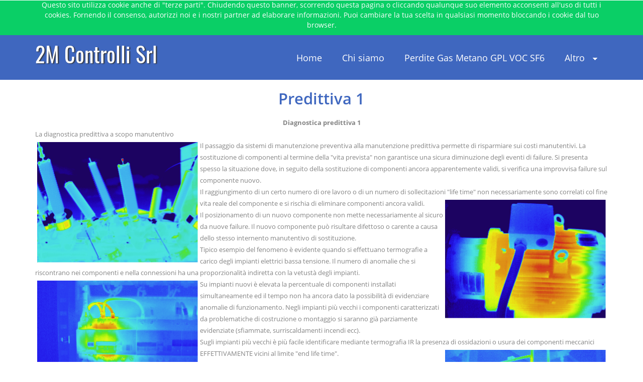

--- FILE ---
content_type: text/html
request_url: http://www.2mcontrolli.it/predittiva_1_35.html
body_size: 41290
content:
<!DOCTYPE html>
<html lang="en-US">
<head> 
<meta http-equiv="Content-Type" content="text/html; charset=ISO-8859-1" /> 
<!-- some images in this website templates are from bigstockphoto.com. the images that come as part of the website design template cannot be resold or redistributed for use outside the web templates for any reason. --> 

<title>Diagnostica applicata per la Manutenzione Predittiva</title>
<meta name=keywords content="Manutenzione Predittiva, diagnostica predittiva, termografia, vibrazioni"/>
<meta name=description content="Diagnostica applicata per la Manutenzione Predittiva"/>
<meta name="generator" content="SiteGalore" />
<link rel="icon" href="favicon.ico" type="image/x-icon" />

<link rel='canonical' href='http://www.2mcontrolli.it/predittiva_1_35.html'>
<link rel="preload" as="image" href="img/s/termo.jpg" media="(max-width: 768px)">
<meta property='og:locale' content='en_US' />
<meta property='og:type' content='website' />
<meta property='og:title' content="Diagnostica applicata per la Manutenzione Predittiva-2M Controlli Srl">
<meta property='og:description' content="Diagnostica applicata per la Manutenzione Predittiva">
<meta property='og:image' content="http://www.2mcontrolli.it/img/terp.jpg">
<meta property='og:url' content="http://www.2mcontrolli.it/predittiva_1_35.html">
<meta name='twitter:card' content='summary_large_image'>





<meta name="viewport" content="width=device-width, initial-scale=1">
<script src="js/aklib.min.js"></script> 
 
<script type="application/x-javascript"> addEventListener("load", function() { setTimeout(hideURLbar, 0); }, false); function hideURLbar(){ window.scrollTo(0,1); } </script>
		




<!--script-->
<script type="text/javascript">
			jQuery(document).ready(function($) {
				$(".scroll").click(function(event){		
					event.preventDefault();
					$('html,body').animate({scrollTop:$(this.hash).offset().top},900);
				});
			});
</script>
<!--/script-->



<link href="css/swipebox.css" rel="stylesheet" />


 
<link rel="preload" href="https://fonts.gstatic.com/s/worksans/v5/QGYsz_wNahGAdqQ43Rh_fKDptfpA4Q.woff2" as="font" type="font/woff2" crossorigin>
<style>/*!
 * Bootstrap v3.3.7 (http://getbootstrap.com)
 * Copyright 2011-2016 Twitter, Inc.
 * Licensed under MIT (https://github.com/twbs/bootstrap/blob/master/LICENSE)
 *//*! normalize.css v3.0.3 | MIT License | github.com/necolas/normalize.css */html{font-family:sans-serif;-webkit-text-size-adjust:100%;-ms-text-size-adjust:100%}body{margin:0}article,aside,details,figcaption,figure,footer,header,hgroup,main,menu,nav,section,summary{display:block}audio,canvas,progress,video{display:inline-block;vertical-align:baseline}audio:not([controls]){display:none;height:0}[hidden],template{display:none}a{background-color:transparent}a:active,a:hover{outline:0}abbr[title]{border-bottom:1px dotted}b,strong{font-weight:700}dfn{font-style:italic}h1{margin:.67em 0;font-size:2em}mark{color:#000;background:#ff0}small{font-size:80%}sub,sup{position:relative;font-size:75%;line-height:0;vertical-align:baseline}sup{top:-.5em}sub{bottom:-.25em}img{border:0}svg:not(:root){overflow:hidden}figure{margin:1em 40px}hr{height:0;-webkit-box-sizing:content-box;-moz-box-sizing:content-box;box-sizing:content-box}pre{overflow:auto}code,kbd,pre,samp{font-family:monospace,monospace;font-size:1em}button,input,optgroup,select,textarea{margin:0;font:inherit;color:inherit}button{overflow:visible}button,select{text-transform:none}button,html input[type=button],input[type=reset],input[type=submit]{-webkit-appearance:button;cursor:pointer}button[disabled],html input[disabled]{cursor:default}button::-moz-focus-inner,input::-moz-focus-inner{padding:0;border:0}input{line-height:normal}input[type=checkbox],input[type=radio]{-webkit-box-sizing:border-box;-moz-box-sizing:border-box;box-sizing:border-box;padding:0}input[type=number]::-webkit-inner-spin-button,input[type=number]::-webkit-outer-spin-button{height:auto}input[type=search]{-webkit-box-sizing:content-box;-moz-box-sizing:content-box;box-sizing:content-box;-webkit-appearance:textfield}input[type=search]::-webkit-search-cancel-button,input[type=search]::-webkit-search-decoration{-webkit-appearance:none}fieldset{padding:.35em .625em .75em;margin:0 2px;border:1px solid silver}legend{padding:0;border:0}textarea{overflow:auto}optgroup{font-weight:700}table{border-spacing:0;border-collapse:collapse}td,th{padding:0}/*! Source: https://github.com/h5bp/html5-boilerplate/blob/master/src/css/main.css */@media print{*,:after,:before{color:#000!important;text-shadow:none!important;background:0 0!important;-webkit-box-shadow:none!important;box-shadow:none!important}a,a:visited{text-decoration:underline}a[href]:after{content:" (" attr(href) ")"}abbr[title]:after{content:" (" attr(title) ")"}a[href^="javascript:"]:after,a[href^="#"]:after{content:""}blockquote,pre{border:1px solid #999;page-break-inside:avoid}thead{display:table-header-group}img,tr{page-break-inside:avoid}img{max-width:100%!important}h2,h3,p{orphans:3;widows:3}h2,h3{page-break-after:avoid}.navbar{display:none}.btn>.caret,.dropup>.btn>.caret{border-top-color:#000!important}.label{border:1px solid #000}.table{border-collapse:collapse!important}.table td,.table th{background-color:#fff!important}.table-bordered td,.table-bordered th{border:1px solid #ddd!important}}@font-face{font-display:block;font-family:'Glyphicons Halflings';src:url(glyphicons-halflings-regular.eot);src:url(glyphicons-halflings-regular.eot?#iefix) format('embedded-opentype'),url(glyphicons-halflings-regular.woff2) format('woff2'),url(glyphicons-halflings-regular.woff) format('woff'),url(glyphicons-halflings-regular.ttf) format('truetype'),url(glyphicons-halflings-regular.svg#glyphicons_halflingsregular) format('svg')}.glyphicon{position:relative;top:1px;display:inline-block;font-family:'Glyphicons Halflings';font-style:normal;font-weight:400;line-height:1;-webkit-font-smoothing:antialiased;-moz-osx-font-smoothing:grayscale}.glyphicon-asterisk:before{content:"\002a"}.glyphicon-plus:before{content:"\002b"}.glyphicon-eur:before,.glyphicon-euro:before{content:"\20ac"}.glyphicon-minus:before{content:"\2212"}.glyphicon-cloud:before{content:"\2601"}.glyphicon-envelope:before{content:"\2709"}.glyphicon-pencil:before{content:"\270f"}.glyphicon-glass:before{content:"\e001"}.glyphicon-music:before{content:"\e002"}.glyphicon-search:before{content:"\e003"}.glyphicon-heart:before{content:"\e005"}.glyphicon-star:before{content:"\e006"}.glyphicon-star-empty:before{content:"\e007"}.glyphicon-user:before{content:"\e008"}.glyphicon-film:before{content:"\e009"}.glyphicon-th-large:before{content:"\e010"}.glyphicon-th:before{content:"\e011"}.glyphicon-th-list:before{content:"\e012"}.glyphicon-ok:before{content:"\e013"}.glyphicon-remove:before{content:"\e014"}.glyphicon-zoom-in:before{content:"\e015"}.glyphicon-zoom-out:before{content:"\e016"}.glyphicon-off:before{content:"\e017"}.glyphicon-signal:before{content:"\e018"}.glyphicon-cog:before{content:"\e019"}.glyphicon-trash:before{content:"\e020"}.glyphicon-home:before{content:"\e021"}.glyphicon-file:before{content:"\e022"}.glyphicon-time:before{content:"\e023"}.glyphicon-road:before{content:"\e024"}.glyphicon-download-alt:before{content:"\e025"}.glyphicon-download:before{content:"\e026"}.glyphicon-upload:before{content:"\e027"}.glyphicon-inbox:before{content:"\e028"}.glyphicon-play-circle:before{content:"\e029"}.glyphicon-repeat:before{content:"\e030"}.glyphicon-refresh:before{content:"\e031"}.glyphicon-list-alt:before{content:"\e032"}.glyphicon-lock:before{content:"\e033"}.glyphicon-flag:before{content:"\e034"}.glyphicon-headphones:before{content:"\e035"}.glyphicon-volume-off:before{content:"\e036"}.glyphicon-volume-down:before{content:"\e037"}.glyphicon-volume-up:before{content:"\e038"}.glyphicon-qrcode:before{content:"\e039"}.glyphicon-barcode:before{content:"\e040"}.glyphicon-tag:before{content:"\e041"}.glyphicon-tags:before{content:"\e042"}.glyphicon-book:before{content:"\e043"}.glyphicon-bookmark:before{content:"\e044"}.glyphicon-print:before{content:"\e045"}.glyphicon-camera:before{content:"\e046"}.glyphicon-font:before{content:"\e047"}.glyphicon-bold:before{content:"\e048"}.glyphicon-italic:before{content:"\e049"}.glyphicon-text-height:before{content:"\e050"}.glyphicon-text-width:before{content:"\e051"}.glyphicon-align-left:before{content:"\e052"}.glyphicon-align-center:before{content:"\e053"}.glyphicon-align-right:before{content:"\e054"}.glyphicon-align-justify:before{content:"\e055"}.glyphicon-list:before{content:"\e056"}.glyphicon-indent-left:before{content:"\e057"}.glyphicon-indent-right:before{content:"\e058"}.glyphicon-facetime-video:before{content:"\e059"}.glyphicon-picture:before{content:"\e060"}.glyphicon-map-marker:before{content:"\e062"}.glyphicon-adjust:before{content:"\e063"}.glyphicon-tint:before{content:"\e064"}.glyphicon-edit:before{content:"\e065"}.glyphicon-share:before{content:"\e066"}.glyphicon-check:before{content:"\e067"}.glyphicon-move:before{content:"\e068"}.glyphicon-step-backward:before{content:"\e069"}.glyphicon-fast-backward:before{content:"\e070"}.glyphicon-backward:before{content:"\e071"}.glyphicon-play:before{content:"\e072"}.glyphicon-pause:before{content:"\e073"}.glyphicon-stop:before{content:"\e074"}.glyphicon-forward:before{content:"\e075"}.glyphicon-fast-forward:before{content:"\e076"}.glyphicon-step-forward:before{content:"\e077"}.glyphicon-eject:before{content:"\e078"}.glyphicon-chevron-left:before{content:"\e079"}.glyphicon-chevron-right:before{content:"\e080"}.glyphicon-plus-sign:before{content:"\e081"}.glyphicon-minus-sign:before{content:"\e082"}.glyphicon-remove-sign:before{content:"\e083"}.glyphicon-ok-sign:before{content:"\e084"}.glyphicon-question-sign:before{content:"\e085"}.glyphicon-info-sign:before{content:"\e086"}.glyphicon-screenshot:before{content:"\e087"}.glyphicon-remove-circle:before{content:"\e088"}.glyphicon-ok-circle:before{content:"\e089"}.glyphicon-ban-circle:before{content:"\e090"}.glyphicon-arrow-left:before{content:"\e091"}.glyphicon-arrow-right:before{content:"\e092"}.glyphicon-arrow-up:before{content:"\e093"}.glyphicon-arrow-down:before{content:"\e094"}.glyphicon-share-alt:before{content:"\e095"}.glyphicon-resize-full:before{content:"\e096"}.glyphicon-resize-small:before{content:"\e097"}.glyphicon-exclamation-sign:before{content:"\e101"}.glyphicon-gift:before{content:"\e102"}.glyphicon-leaf:before{content:"\e103"}.glyphicon-fire:before{content:"\e104"}.glyphicon-eye-open:before{content:"\e105"}.glyphicon-eye-close:before{content:"\e106"}.glyphicon-warning-sign:before{content:"\e107"}.glyphicon-plane:before{content:"\e108"}.glyphicon-calendar:before{content:"\e109"}.glyphicon-random:before{content:"\e110"}.glyphicon-comment:before{content:"\e111"}.glyphicon-magnet:before{content:"\e112"}.glyphicon-chevron-up:before{content:"\e113"}.glyphicon-chevron-down:before{content:"\e114"}.glyphicon-retweet:before{content:"\e115"}.glyphicon-shopping-cart:before{content:"\e116"}.glyphicon-folder-close:before{content:"\e117"}.glyphicon-folder-open:before{content:"\e118"}.glyphicon-resize-vertical:before{content:"\e119"}.glyphicon-resize-horizontal:before{content:"\e120"}.glyphicon-hdd:before{content:"\e121"}.glyphicon-bullhorn:before{content:"\e122"}.glyphicon-bell:before{content:"\e123"}.glyphicon-certificate:before{content:"\e124"}.glyphicon-thumbs-up:before{content:"\e125"}.glyphicon-thumbs-down:before{content:"\e126"}.glyphicon-hand-right:before{content:"\e127"}.glyphicon-hand-left:before{content:"\e128"}.glyphicon-hand-up:before{content:"\e129"}.glyphicon-hand-down:before{content:"\e130"}.glyphicon-circle-arrow-right:before{content:"\e131"}.glyphicon-circle-arrow-left:before{content:"\e132"}.glyphicon-circle-arrow-up:before{content:"\e133"}.glyphicon-circle-arrow-down:before{content:"\e134"}.glyphicon-globe:before{content:"\e135"}.glyphicon-wrench:before{content:"\e136"}.glyphicon-tasks:before{content:"\e137"}.glyphicon-filter:before{content:"\e138"}.glyphicon-briefcase:before{content:"\e139"}.glyphicon-fullscreen:before{content:"\e140"}.glyphicon-dashboard:before{content:"\e141"}.glyphicon-paperclip:before{content:"\e142"}.glyphicon-heart-empty:before{content:"\e143"}.glyphicon-link:before{content:"\e144"}.glyphicon-phone:before{content:"\e145"}.glyphicon-pushpin:before{content:"\e146"}.glyphicon-usd:before{content:"\e148"}.glyphicon-gbp:before{content:"\e149"}.glyphicon-sort:before{content:"\e150"}.glyphicon-sort-by-alphabet:before{content:"\e151"}.glyphicon-sort-by-alphabet-alt:before{content:"\e152"}.glyphicon-sort-by-order:before{content:"\e153"}.glyphicon-sort-by-order-alt:before{content:"\e154"}.glyphicon-sort-by-attributes:before{content:"\e155"}.glyphicon-sort-by-attributes-alt:before{content:"\e156"}.glyphicon-unchecked:before{content:"\e157"}.glyphicon-expand:before{content:"\e158"}.glyphicon-collapse-down:before{content:"\e159"}.glyphicon-collapse-up:before{content:"\e160"}.glyphicon-log-in:before{content:"\e161"}.glyphicon-flash:before{content:"\e162"}.glyphicon-log-out:before{content:"\e163"}.glyphicon-new-window:before{content:"\e164"}.glyphicon-record:before{content:"\e165"}.glyphicon-save:before{content:"\e166"}.glyphicon-open:before{content:"\e167"}.glyphicon-saved:before{content:"\e168"}.glyphicon-import:before{content:"\e169"}.glyphicon-export:before{content:"\e170"}.glyphicon-send:before{content:"\e171"}.glyphicon-floppy-disk:before{content:"\e172"}.glyphicon-floppy-saved:before{content:"\e173"}.glyphicon-floppy-remove:before{content:"\e174"}.glyphicon-floppy-save:before{content:"\e175"}.glyphicon-floppy-open:before{content:"\e176"}.glyphicon-credit-card:before{content:"\e177"}.glyphicon-transfer:before{content:"\e178"}.glyphicon-cutlery:before{content:"\e179"}.glyphicon-header:before{content:"\e180"}.glyphicon-compressed:before{content:"\e181"}.glyphicon-earphone:before{content:"\e182"}.glyphicon-phone-alt:before{content:"\e183"}.glyphicon-tower:before{content:"\e184"}.glyphicon-stats:before{content:"\e185"}.glyphicon-sd-video:before{content:"\e186"}.glyphicon-hd-video:before{content:"\e187"}.glyphicon-subtitles:before{content:"\e188"}.glyphicon-sound-stereo:before{content:"\e189"}.glyphicon-sound-dolby:before{content:"\e190"}.glyphicon-sound-5-1:before{content:"\e191"}.glyphicon-sound-6-1:before{content:"\e192"}.glyphicon-sound-7-1:before{content:"\e193"}.glyphicon-copyright-mark:before{content:"\e194"}.glyphicon-registration-mark:before{content:"\e195"}.glyphicon-cloud-download:before{content:"\e197"}.glyphicon-cloud-upload:before{content:"\e198"}.glyphicon-tree-conifer:before{content:"\e199"}.glyphicon-tree-deciduous:before{content:"\e200"}.glyphicon-cd:before{content:"\e201"}.glyphicon-save-file:before{content:"\e202"}.glyphicon-open-file:before{content:"\e203"}.glyphicon-level-up:before{content:"\e204"}.glyphicon-copy:before{content:"\e205"}.glyphicon-paste:before{content:"\e206"}.glyphicon-alert:before{content:"\e209"}.glyphicon-equalizer:before{content:"\e210"}.glyphicon-king:before{content:"\e211"}.glyphicon-queen:before{content:"\e212"}.glyphicon-pawn:before{content:"\e213"}.glyphicon-bishop:before{content:"\e214"}.glyphicon-knight:before{content:"\e215"}.glyphicon-baby-formula:before{content:"\e216"}.glyphicon-tent:before{content:"\26fa"}.glyphicon-blackboard:before{content:"\e218"}.glyphicon-bed:before{content:"\e219"}.glyphicon-apple:before{content:"\f8ff"}.glyphicon-erase:before{content:"\e221"}.glyphicon-hourglass:before{content:"\231b"}.glyphicon-lamp:before{content:"\e223"}.glyphicon-duplicate:before{content:"\e224"}.glyphicon-piggy-bank:before{content:"\e225"}.glyphicon-scissors:before{content:"\e226"}.glyphicon-bitcoin:before{content:"\e227"}.glyphicon-btc:before{content:"\e227"}.glyphicon-xbt:before{content:"\e227"}.glyphicon-yen:before{content:"\00a5"}.glyphicon-jpy:before{content:"\00a5"}.glyphicon-ruble:before{content:"\20bd"}.glyphicon-rub:before{content:"\20bd"}.glyphicon-scale:before{content:"\e230"}.glyphicon-ice-lolly:before{content:"\e231"}.glyphicon-ice-lolly-tasted:before{content:"\e232"}.glyphicon-education:before{content:"\e233"}.glyphicon-option-horizontal:before{content:"\e234"}.glyphicon-option-vertical:before{content:"\e235"}.glyphicon-menu-hamburger:before{content:"\e236"}.glyphicon-modal-window:before{content:"\e237"}.glyphicon-oil:before{content:"\e238"}.glyphicon-grain:before{content:"\e239"}.glyphicon-sunglasses:before{content:"\e240"}.glyphicon-text-size:before{content:"\e241"}.glyphicon-text-color:before{content:"\e242"}.glyphicon-text-background:before{content:"\e243"}.glyphicon-object-align-top:before{content:"\e244"}.glyphicon-object-align-bottom:before{content:"\e245"}.glyphicon-object-align-horizontal:before{content:"\e246"}.glyphicon-object-align-left:before{content:"\e247"}.glyphicon-object-align-vertical:before{content:"\e248"}.glyphicon-object-align-right:before{content:"\e249"}.glyphicon-triangle-right:before{content:"\e250"}.glyphicon-triangle-left:before{content:"\e251"}.glyphicon-triangle-bottom:before{content:"\e252"}.glyphicon-triangle-top:before{content:"\e253"}.glyphicon-console:before{content:"\e254"}.glyphicon-superscript:before{content:"\e255"}.glyphicon-subscript:before{content:"\e256"}.glyphicon-menu-left:before{content:"\e257"}.glyphicon-menu-right:before{content:"\e258"}.glyphicon-menu-down:before{content:"\e259"}.glyphicon-menu-up:before{content:"\e260"}*{-webkit-box-sizing:border-box;-moz-box-sizing:border-box;box-sizing:border-box}:after,:before{-webkit-box-sizing:border-box;-moz-box-sizing:border-box;box-sizing:border-box}html{font-size:10px;-webkit-tap-highlight-color:rgba(0,0,0,0)}body{font-family:"Helvetica Neue",Helvetica,Arial,sans-serif;font-size:14px;line-height:1.42857143;color:#333;background-color:#fff}button,input,select,textarea{font-family:inherit;font-size:inherit;line-height:inherit}a{color:#337ab7;text-decoration:none}a:focus,a:hover{color:#23527c;text-decoration:underline}a:focus{outline:5px auto -webkit-focus-ring-color;outline-offset:-2px}figure{margin:0}img{vertical-align:middle}.carousel-inner>.item>a>img,.carousel-inner>.item>img,.img-responsive,.thumbnail a>img,.thumbnail>img{display:block;max-width:100%;height:auto}.img-rounded{border-radius:6px}.img-thumbnail{display:inline-block;max-width:100%;height:auto;padding:4px;line-height:1.42857143;background-color:#fff;border:1px solid #ddd;border-radius:4px;-webkit-transition:all .2s ease-in-out;-o-transition:all .2s ease-in-out;transition:all .2s ease-in-out}.img-circle{border-radius:50%}hr{margin-top:20px;margin-bottom:20px;border:0;border-top:1px solid #eee}.sr-only{position:absolute;width:1px;height:1px;padding:0;margin:-1px;overflow:hidden;clip:rect(0,0,0,0);border:0}.sr-only-focusable:active,.sr-only-focusable:focus{position:static;width:auto;height:auto;margin:0;overflow:visible;clip:auto}[role=button]{cursor:pointer}.h1,.h2,.h3,.h4,.h5,.h6,h1,h2,h3,h4,h5,h6{font-family:inherit;font-weight:500;line-height:1.1;color:inherit}.h1 .small,.h1 small,.h2 .small,.h2 small,.h3 .small,.h3 small,.h4 .small,.h4 small,.h5 .small,.h5 small,.h6 .small,.h6 small,h1 .small,h1 small,h2 .small,h2 small,h3 .small,h3 small,h4 .small,h4 small,h5 .small,h5 small,h6 .small,h6 small{font-weight:400;line-height:1;color:#777}.h1,.h2,.h3,h1,h2,h3{margin-top:20px;margin-bottom:10px}.h1 .small,.h1 small,.h2 .small,.h2 small,.h3 .small,.h3 small,h1 .small,h1 small,h2 .small,h2 small,h3 .small,h3 small{font-size:65%}.h4,.h5,.h6,h4,h5,h6{margin-top:10px;margin-bottom:10px}.h4 .small,.h4 small,.h5 .small,.h5 small,.h6 .small,.h6 small,h4 .small,h4 small,h5 .small,h5 small,h6 .small,h6 small{font-size:75%}.h1,h1{font-size:36px}.h2,h2{font-size:30px}.h3,h3{font-size:24px}.h4,h4{font-size:18px}.h5,h5{font-size:14px}.h6,h6{font-size:12px}p{margin:0 0 10px}.lead{margin-bottom:20px;font-size:16px;font-weight:300;line-height:1.4}@media (min-width:768px){.lead{font-size:21px}}.small,small{font-size:85%}.mark,mark{padding:.2em;background-color:#fcf8e3}.text-left{text-align:left}.text-right{text-align:right}.text-center{text-align:center}.text-justify{text-align:justify}.text-nowrap{white-space:nowrap}.text-lowercase{text-transform:lowercase}.text-uppercase{text-transform:uppercase}.text-capitalize{text-transform:capitalize}.text-muted{color:#777}.text-primary{color:#337ab7}a.text-primary:focus,a.text-primary:hover{color:#286090}.text-success{color:#3c763d}a.text-success:focus,a.text-success:hover{color:#2b542c}.text-info{color:#31708f}a.text-info:focus,a.text-info:hover{color:#245269}.text-warning{color:#8a6d3b}a.text-warning:focus,a.text-warning:hover{color:#66512c}.text-danger{color:#a94442}a.text-danger:focus,a.text-danger:hover{color:#843534}.bg-primary{color:#fff;background-color:#337ab7}a.bg-primary:focus,a.bg-primary:hover{background-color:#286090}.bg-success{background-color:#dff0d8}a.bg-success:focus,a.bg-success:hover{background-color:#c1e2b3}.bg-info{background-color:#d9edf7}a.bg-info:focus,a.bg-info:hover{background-color:#afd9ee}.bg-warning{background-color:#fcf8e3}a.bg-warning:focus,a.bg-warning:hover{background-color:#f7ecb5}.bg-danger{background-color:#f2dede}a.bg-danger:focus,a.bg-danger:hover{background-color:#e4b9b9}.page-header{padding-bottom:9px;margin:40px 0 20px;border-bottom:1px solid #eee}ol,ul{margin-top:0;margin-bottom:10px}ol ol,ol ul,ul ol,ul ul{margin-bottom:0}.list-unstyled{padding-left:0;list-style:none}.list-inline{padding-left:0;margin-left:-5px;list-style:none}.list-inline>li{display:inline-block;padding-right:5px;padding-left:5px}dl{margin-top:0;margin-bottom:20px}dd,dt{line-height:1.42857143}dt{font-weight:700}dd{margin-left:0}@media (min-width:768px){.dl-horizontal dt{float:left;width:160px;overflow:hidden;clear:left;text-align:right;text-overflow:ellipsis;white-space:nowrap}.dl-horizontal dd{margin-left:180px}}abbr[data-original-title],abbr[title]{cursor:help;border-bottom:1px dotted #777}.initialism{font-size:90%;text-transform:uppercase}blockquote{padding:10px 20px;margin:0 0 20px;font-size:17.5px;border-left:5px solid #eee}blockquote ol:last-child,blockquote p:last-child,blockquote ul:last-child{margin-bottom:0}blockquote .small,blockquote footer,blockquote small{display:block;font-size:80%;line-height:1.42857143;color:#777}blockquote .small:before,blockquote footer:before,blockquote small:before{content:'\2014 \00A0'}.blockquote-reverse,blockquote.pull-right{padding-right:15px;padding-left:0;text-align:right;border-right:5px solid #eee;border-left:0}.blockquote-reverse .small:before,.blockquote-reverse footer:before,.blockquote-reverse small:before,blockquote.pull-right .small:before,blockquote.pull-right footer:before,blockquote.pull-right small:before{content:''}.blockquote-reverse .small:after,.blockquote-reverse footer:after,.blockquote-reverse small:after,blockquote.pull-right .small:after,blockquote.pull-right footer:after,blockquote.pull-right small:after{content:'\00A0 \2014'}address{margin-bottom:20px;font-style:normal;line-height:1.42857143}code,kbd,pre,samp{font-family:Menlo,Monaco,Consolas,"Courier New",monospace}code{padding:2px 4px;font-size:90%;color:#c7254e;background-color:#f9f2f4;border-radius:4px}kbd{padding:2px 4px;font-size:90%;color:#fff;background-color:#333;border-radius:3px;-webkit-box-shadow:inset 0 -1px 0 rgba(0,0,0,.25);box-shadow:inset 0 -1px 0 rgba(0,0,0,.25)}kbd kbd{padding:0;font-size:100%;font-weight:700;-webkit-box-shadow:none;box-shadow:none}pre{display:block;padding:9.5px;margin:0 0 10px;font-size:13px;line-height:1.42857143;color:#333;word-break:break-all;word-wrap:break-word;background-color:#f5f5f5;border:1px solid #ccc;border-radius:4px}pre code{padding:0;font-size:inherit;color:inherit;white-space:pre-wrap;background-color:transparent;border-radius:0}.pre-scrollable{max-height:340px;overflow-y:scroll}.container{padding-right:15px;padding-left:15px;margin-right:auto;margin-left:auto}@media (min-width:768px){.container{width:720px}}@media (min-width:992px){.container{width:970px}}@media (min-width:1200px){.container{width:1170px}}.container-fluid{padding-right:15px;padding-left:15px;margin-right:auto;margin-left:auto}.row{margin-right:-15px;margin-left:-15px}.col-lg-1,.col-lg-10,.col-lg-11,.col-lg-12,.col-lg-2,.col-lg-3,.col-lg-4,.col-lg-5,.col-lg-6,.col-lg-7,.col-lg-8,.col-lg-9,.col-md-1,.col-md-10,.col-md-11,.col-md-12,.col-md-2,.col-md-3,.col-md-4,.col-md-5,.col-md-6,.col-md-7,.col-md-8,.col-md-9,.col-sm-1,.col-sm-10,.col-sm-11,.col-sm-12,.col-sm-2,.col-sm-3,.col-sm-4,.col-sm-5,.col-sm-6,.col-sm-7,.col-sm-8,.col-sm-9,.col-xs-1,.col-xs-10,.col-xs-11,.col-xs-12,.col-xs-2,.col-xs-3,.col-xs-4,.col-xs-5,.col-xs-6,.col-xs-7,.col-xs-8,.col-xs-9{position:relative;min-height:1px;padding-right:15px;padding-left:15px}.col-xs-1,.col-xs-10,.col-xs-11,.col-xs-12,.col-xs-2,.col-xs-3,.col-xs-4,.col-xs-5,.col-xs-6,.col-xs-7,.col-xs-8,.col-xs-9{float:left}.col-xs-12{width:100%}.col-xs-11{width:91.66666667%}.col-xs-10{width:83.33333333%}.col-xs-9{width:75%}.col-xs-8{width:66.66666667%}.col-xs-7{width:58.33333333%}.col-xs-6{width:50%}.col-xs-5{width:41.66666667%}.col-xs-4{width:33.33333333%}.col-xs-3{width:25%}.col-xs-2{width:16.66666667%}.col-xs-1{width:8.33333333%}.col-xs-pull-12{right:100%}.col-xs-pull-11{right:91.66666667%}.col-xs-pull-10{right:83.33333333%}.col-xs-pull-9{right:75%}.col-xs-pull-8{right:66.66666667%}.col-xs-pull-7{right:58.33333333%}.col-xs-pull-6{right:50%}.col-xs-pull-5{right:41.66666667%}.col-xs-pull-4{right:33.33333333%}.col-xs-pull-3{right:25%}.col-xs-pull-2{right:16.66666667%}.col-xs-pull-1{right:8.33333333%}.col-xs-pull-0{right:auto}.col-xs-push-12{left:100%}.col-xs-push-11{left:91.66666667%}.col-xs-push-10{left:83.33333333%}.col-xs-push-9{left:75%}.col-xs-push-8{left:66.66666667%}.col-xs-push-7{left:58.33333333%}.col-xs-push-6{left:50%}.col-xs-push-5{left:41.66666667%}.col-xs-push-4{left:33.33333333%}.col-xs-push-3{left:25%}.col-xs-push-2{left:16.66666667%}.col-xs-push-1{left:8.33333333%}.col-xs-push-0{left:auto}.col-xs-offset-12{margin-left:100%}.col-xs-offset-11{margin-left:91.66666667%}.col-xs-offset-10{margin-left:83.33333333%}.col-xs-offset-9{margin-left:75%}.col-xs-offset-8{margin-left:66.66666667%}.col-xs-offset-7{margin-left:58.33333333%}.col-xs-offset-6{margin-left:50%}.col-xs-offset-5{margin-left:41.66666667%}.col-xs-offset-4{margin-left:33.33333333%}.col-xs-offset-3{margin-left:25%}.col-xs-offset-2{margin-left:16.66666667%}.col-xs-offset-1{margin-left:8.33333333%}.col-xs-offset-0{margin-left:0}@media (min-width:768px){.col-sm-1,.col-sm-10,.col-sm-11,.col-sm-12,.col-sm-2,.col-sm-3,.col-sm-4,.col-sm-5,.col-sm-6,.col-sm-7,.col-sm-8,.col-sm-9{float:left}.col-sm-12{width:100%}.col-sm-11{width:91.66666667%}.col-sm-10{width:83.33333333%}.col-sm-9{width:75%}.col-sm-8{width:66.66666667%}.col-sm-7{width:58.33333333%}.col-sm-6{width:50%}.col-sm-5{width:41.66666667%}.col-sm-4{width:33.33333333%}.col-sm-3{width:25%}.col-sm-2{width:16.66666667%}.col-sm-1{width:8.33333333%}.col-sm-pull-12{right:100%}.col-sm-pull-11{right:91.66666667%}.col-sm-pull-10{right:83.33333333%}.col-sm-pull-9{right:75%}.col-sm-pull-8{right:66.66666667%}.col-sm-pull-7{right:58.33333333%}.col-sm-pull-6{right:50%}.col-sm-pull-5{right:41.66666667%}.col-sm-pull-4{right:33.33333333%}.col-sm-pull-3{right:25%}.col-sm-pull-2{right:16.66666667%}.col-sm-pull-1{right:8.33333333%}.col-sm-pull-0{right:auto}.col-sm-push-12{left:100%}.col-sm-push-11{left:91.66666667%}.col-sm-push-10{left:83.33333333%}.col-sm-push-9{left:75%}.col-sm-push-8{left:66.66666667%}.col-sm-push-7{left:58.33333333%}.col-sm-push-6{left:50%}.col-sm-push-5{left:41.66666667%}.col-sm-push-4{left:33.33333333%}.col-sm-push-3{left:25%}.col-sm-push-2{left:16.66666667%}.col-sm-push-1{left:8.33333333%}.col-sm-push-0{left:auto}.col-sm-offset-12{margin-left:100%}.col-sm-offset-11{margin-left:91.66666667%}.col-sm-offset-10{margin-left:83.33333333%}.col-sm-offset-9{margin-left:75%}.col-sm-offset-8{margin-left:66.66666667%}.col-sm-offset-7{margin-left:58.33333333%}.col-sm-offset-6{margin-left:50%}.col-sm-offset-5{margin-left:41.66666667%}.col-sm-offset-4{margin-left:33.33333333%}.col-sm-offset-3{margin-left:25%}.col-sm-offset-2{margin-left:16.66666667%}.col-sm-offset-1{margin-left:8.33333333%}.col-sm-offset-0{margin-left:0}}@media (min-width:992px){.col-md-1,.col-md-10,.col-md-11,.col-md-12,.col-md-2,.col-md-3,.col-md-4,.col-md-5,.col-md-6,.col-md-7,.col-md-8,.col-md-9{float:left}.col-md-12{width:100%}.col-md-11{width:91.66666667%}.col-md-10{width:83.33333333%}.col-md-9{width:75%}.col-md-8{width:66.66666667%}.col-md-7{width:58.33333333%}.col-md-6{width:50%}.col-md-5{width:41.66666667%}.col-md-4{width:33.33333333%}.col-md-3{width:25%}.col-md-2{width:16.66666667%}.col-md-1{width:8.33333333%}.col-md-pull-12{right:100%}.col-md-pull-11{right:91.66666667%}.col-md-pull-10{right:83.33333333%}.col-md-pull-9{right:75%}.col-md-pull-8{right:66.66666667%}.col-md-pull-7{right:58.33333333%}.col-md-pull-6{right:50%}.col-md-pull-5{right:41.66666667%}.col-md-pull-4{right:33.33333333%}.col-md-pull-3{right:25%}.col-md-pull-2{right:16.66666667%}.col-md-pull-1{right:8.33333333%}.col-md-pull-0{right:auto}.col-md-push-12{left:100%}.col-md-push-11{left:91.66666667%}.col-md-push-10{left:83.33333333%}.col-md-push-9{left:75%}.col-md-push-8{left:66.66666667%}.col-md-push-7{left:58.33333333%}.col-md-push-6{left:50%}.col-md-push-5{left:41.66666667%}.col-md-push-4{left:33.33333333%}.col-md-push-3{left:25%}.col-md-push-2{left:16.66666667%}.col-md-push-1{left:8.33333333%}.col-md-push-0{left:auto}.col-md-offset-12{margin-left:100%}.col-md-offset-11{margin-left:91.66666667%}.col-md-offset-10{margin-left:83.33333333%}.col-md-offset-9{margin-left:75%}.col-md-offset-8{margin-left:66.66666667%}.col-md-offset-7{margin-left:58.33333333%}.col-md-offset-6{margin-left:50%}.col-md-offset-5{margin-left:41.66666667%}.col-md-offset-4{margin-left:33.33333333%}.col-md-offset-3{margin-left:25%}.col-md-offset-2{margin-left:16.66666667%}.col-md-offset-1{margin-left:8.33333333%}.col-md-offset-0{margin-left:0}}@media (min-width:1200px){.col-lg-1,.col-lg-10,.col-lg-11,.col-lg-12,.col-lg-2,.col-lg-3,.col-lg-4,.col-lg-5,.col-lg-6,.col-lg-7,.col-lg-8,.col-lg-9{float:left}.col-lg-12{width:100%}.col-lg-11{width:91.66666667%}.col-lg-10{width:83.33333333%}.col-lg-9{width:75%}.col-lg-8{width:66.66666667%}.col-lg-7{width:58.33333333%}.col-lg-6{width:50%}.col-lg-5{width:41.66666667%}.col-lg-4{width:33.33333333%}.col-lg-3{width:25%}.col-lg-2{width:16.66666667%}.col-lg-1{width:8.33333333%}.col-lg-pull-12{right:100%}.col-lg-pull-11{right:91.66666667%}.col-lg-pull-10{right:83.33333333%}.col-lg-pull-9{right:75%}.col-lg-pull-8{right:66.66666667%}.col-lg-pull-7{right:58.33333333%}.col-lg-pull-6{right:50%}.col-lg-pull-5{right:41.66666667%}.col-lg-pull-4{right:33.33333333%}.col-lg-pull-3{right:25%}.col-lg-pull-2{right:16.66666667%}.col-lg-pull-1{right:8.33333333%}.col-lg-pull-0{right:auto}.col-lg-push-12{left:100%}.col-lg-push-11{left:91.66666667%}.col-lg-push-10{left:83.33333333%}.col-lg-push-9{left:75%}.col-lg-push-8{left:66.66666667%}.col-lg-push-7{left:58.33333333%}.col-lg-push-6{left:50%}.col-lg-push-5{left:41.66666667%}.col-lg-push-4{left:33.33333333%}.col-lg-push-3{left:25%}.col-lg-push-2{left:16.66666667%}.col-lg-push-1{left:8.33333333%}.col-lg-push-0{left:auto}.col-lg-offset-12{margin-left:100%}.col-lg-offset-11{margin-left:91.66666667%}.col-lg-offset-10{margin-left:83.33333333%}.col-lg-offset-9{margin-left:75%}.col-lg-offset-8{margin-left:66.66666667%}.col-lg-offset-7{margin-left:58.33333333%}.col-lg-offset-6{margin-left:50%}.col-lg-offset-5{margin-left:41.66666667%}.col-lg-offset-4{margin-left:33.33333333%}.col-lg-offset-3{margin-left:25%}.col-lg-offset-2{margin-left:16.66666667%}.col-lg-offset-1{margin-left:8.33333333%}.col-lg-offset-0{margin-left:0}}table{background-color:transparent}caption{padding-top:8px;padding-bottom:8px;color:#777;text-align:left}th{text-align:left}.table{width:100%;max-width:100%;margin-bottom:20px}.table>tbody>tr>td,.table>tbody>tr>th,.table>tfoot>tr>td,.table>tfoot>tr>th,.table>thead>tr>td,.table>thead>tr>th{padding:8px;line-height:1.42857143;vertical-align:top;border-top:1px solid #ddd}.table>thead>tr>th{vertical-align:bottom;border-bottom:2px solid #ddd}.table>caption+thead>tr:first-child>td,.table>caption+thead>tr:first-child>th,.table>colgroup+thead>tr:first-child>td,.table>colgroup+thead>tr:first-child>th,.table>thead:first-child>tr:first-child>td,.table>thead:first-child>tr:first-child>th{border-top:0}.table>tbody+tbody{border-top:2px solid #ddd}.table .table{background-color:#fff}.table-condensed>tbody>tr>td,.table-condensed>tbody>tr>th,.table-condensed>tfoot>tr>td,.table-condensed>tfoot>tr>th,.table-condensed>thead>tr>td,.table-condensed>thead>tr>th{padding:5px}.table-bordered{border:1px solid #ddd}.table-bordered>tbody>tr>td,.table-bordered>tbody>tr>th,.table-bordered>tfoot>tr>td,.table-bordered>tfoot>tr>th,.table-bordered>thead>tr>td,.table-bordered>thead>tr>th{border:1px solid #ddd}.table-bordered>thead>tr>td,.table-bordered>thead>tr>th{border-bottom-width:2px}.table-striped>tbody>tr:nth-of-type(odd){background-color:#f9f9f9}.table-hover>tbody>tr:hover{background-color:#f5f5f5}table col[class*=col-]{position:static;display:table-column;float:none}table td[class*=col-],table th[class*=col-]{position:static;display:table-cell;float:none}.table>tbody>tr.active>td,.table>tbody>tr.active>th,.table>tbody>tr>td.active,.table>tbody>tr>th.active,.table>tfoot>tr.active>td,.table>tfoot>tr.active>th,.table>tfoot>tr>td.active,.table>tfoot>tr>th.active,.table>thead>tr.active>td,.table>thead>tr.active>th,.table>thead>tr>td.active,.table>thead>tr>th.active{background-color:#f5f5f5}.table-hover>tbody>tr.active:hover>td,.table-hover>tbody>tr.active:hover>th,.table-hover>tbody>tr:hover>.active,.table-hover>tbody>tr>td.active:hover,.table-hover>tbody>tr>th.active:hover{background-color:#e8e8e8}.table>tbody>tr.success>td,.table>tbody>tr.success>th,.table>tbody>tr>td.success,.table>tbody>tr>th.success,.table>tfoot>tr.success>td,.table>tfoot>tr.success>th,.table>tfoot>tr>td.success,.table>tfoot>tr>th.success,.table>thead>tr.success>td,.table>thead>tr.success>th,.table>thead>tr>td.success,.table>thead>tr>th.success{background-color:#dff0d8}.table-hover>tbody>tr.success:hover>td,.table-hover>tbody>tr.success:hover>th,.table-hover>tbody>tr:hover>.success,.table-hover>tbody>tr>td.success:hover,.table-hover>tbody>tr>th.success:hover{background-color:#d0e9c6}.table>tbody>tr.info>td,.table>tbody>tr.info>th,.table>tbody>tr>td.info,.table>tbody>tr>th.info,.table>tfoot>tr.info>td,.table>tfoot>tr.info>th,.table>tfoot>tr>td.info,.table>tfoot>tr>th.info,.table>thead>tr.info>td,.table>thead>tr.info>th,.table>thead>tr>td.info,.table>thead>tr>th.info{background-color:#d9edf7}.table-hover>tbody>tr.info:hover>td,.table-hover>tbody>tr.info:hover>th,.table-hover>tbody>tr:hover>.info,.table-hover>tbody>tr>td.info:hover,.table-hover>tbody>tr>th.info:hover{background-color:#c4e3f3}.table>tbody>tr.warning>td,.table>tbody>tr.warning>th,.table>tbody>tr>td.warning,.table>tbody>tr>th.warning,.table>tfoot>tr.warning>td,.table>tfoot>tr.warning>th,.table>tfoot>tr>td.warning,.table>tfoot>tr>th.warning,.table>thead>tr.warning>td,.table>thead>tr.warning>th,.table>thead>tr>td.warning,.table>thead>tr>th.warning{background-color:#fcf8e3}.table-hover>tbody>tr.warning:hover>td,.table-hover>tbody>tr.warning:hover>th,.table-hover>tbody>tr:hover>.warning,.table-hover>tbody>tr>td.warning:hover,.table-hover>tbody>tr>th.warning:hover{background-color:#faf2cc}.table>tbody>tr.danger>td,.table>tbody>tr.danger>th,.table>tbody>tr>td.danger,.table>tbody>tr>th.danger,.table>tfoot>tr.danger>td,.table>tfoot>tr.danger>th,.table>tfoot>tr>td.danger,.table>tfoot>tr>th.danger,.table>thead>tr.danger>td,.table>thead>tr.danger>th,.table>thead>tr>td.danger,.table>thead>tr>th.danger{background-color:#f2dede}.table-hover>tbody>tr.danger:hover>td,.table-hover>tbody>tr.danger:hover>th,.table-hover>tbody>tr:hover>.danger,.table-hover>tbody>tr>td.danger:hover,.table-hover>tbody>tr>th.danger:hover{background-color:#ebcccc}.table-responsive{min-height:.01%;overflow-x:auto}@media screen and (max-width:767px){.table-responsive{width:100%;margin-bottom:15px;overflow-y:hidden;-ms-overflow-style:-ms-autohiding-scrollbar;border:1px solid #ddd}.table-responsive>.table{margin-bottom:0}.table-responsive>.table>tbody>tr>td,.table-responsive>.table>tbody>tr>th,.table-responsive>.table>tfoot>tr>td,.table-responsive>.table>tfoot>tr>th,.table-responsive>.table>thead>tr>td,.table-responsive>.table>thead>tr>th{white-space:nowrap}.table-responsive>.table-bordered{border:0}.table-responsive>.table-bordered>tbody>tr>td:first-child,.table-responsive>.table-bordered>tbody>tr>th:first-child,.table-responsive>.table-bordered>tfoot>tr>td:first-child,.table-responsive>.table-bordered>tfoot>tr>th:first-child,.table-responsive>.table-bordered>thead>tr>td:first-child,.table-responsive>.table-bordered>thead>tr>th:first-child{border-left:0}.table-responsive>.table-bordered>tbody>tr>td:last-child,.table-responsive>.table-bordered>tbody>tr>th:last-child,.table-responsive>.table-bordered>tfoot>tr>td:last-child,.table-responsive>.table-bordered>tfoot>tr>th:last-child,.table-responsive>.table-bordered>thead>tr>td:last-child,.table-responsive>.table-bordered>thead>tr>th:last-child{border-right:0}.table-responsive>.table-bordered>tbody>tr:last-child>td,.table-responsive>.table-bordered>tbody>tr:last-child>th,.table-responsive>.table-bordered>tfoot>tr:last-child>td,.table-responsive>.table-bordered>tfoot>tr:last-child>th{border-bottom:0}}fieldset{min-width:0;padding:0;margin:0;border:0}legend{display:block;width:100%;padding:0;margin-bottom:20px;font-size:21px;line-height:inherit;color:#333;border:0;border-bottom:1px solid #e5e5e5}label{display:inline-block;max-width:100%;margin-bottom:5px;font-weight:700}input[type=search]{-webkit-box-sizing:border-box;-moz-box-sizing:border-box;box-sizing:border-box}input[type=checkbox],input[type=radio]{margin:4px 0 0;margin-top:1px\9;line-height:normal}input[type=file]{display:block}input[type=range]{display:block;width:100%}select[multiple],select[size]{height:auto}input[type=file]:focus,input[type=checkbox]:focus,input[type=radio]:focus{outline:5px auto -webkit-focus-ring-color;outline-offset:-2px}output{display:block;padding-top:7px;font-size:14px;line-height:1.42857143;color:#555}.form-control{display:block;width:100%;height:34px;padding:6px 12px;font-size:14px;line-height:1.42857143;color:#555;background-color:#fff;background-image:none;border:1px solid #ccc;border-radius:4px;-webkit-box-shadow:inset 0 1px 1px rgba(0,0,0,.075);box-shadow:inset 0 1px 1px rgba(0,0,0,.075);-webkit-transition:border-color ease-in-out .15s,-webkit-box-shadow ease-in-out .15s;-o-transition:border-color ease-in-out .15s,box-shadow ease-in-out .15s;transition:border-color ease-in-out .15s,box-shadow ease-in-out .15s}.form-control:focus{border-color:#66afe9;outline:0;-webkit-box-shadow:inset 0 1px 1px rgba(0,0,0,.075),0 0 8px rgba(102,175,233,.6);box-shadow:inset 0 1px 1px rgba(0,0,0,.075),0 0 8px rgba(102,175,233,.6)}.form-control::-moz-placeholder{color:#999;opacity:1}.form-control:-ms-input-placeholder{color:#999}.form-control::-webkit-input-placeholder{color:#999}.form-control::-ms-expand{background-color:transparent;border:0}.form-control[disabled],.form-control[readonly],fieldset[disabled] .form-control{background-color:#eee;opacity:1}.form-control[disabled],fieldset[disabled] .form-control{cursor:not-allowed}textarea.form-control{height:auto}input[type=search]{-webkit-appearance:none}@media screen and (-webkit-min-device-pixel-ratio:0){input[type=date].form-control,input[type=time].form-control,input[type=datetime-local].form-control,input[type=month].form-control{line-height:34px}.input-group-sm input[type=date],.input-group-sm input[type=time],.input-group-sm input[type=datetime-local],.input-group-sm input[type=month],input[type=date].input-sm,input[type=time].input-sm,input[type=datetime-local].input-sm,input[type=month].input-sm{line-height:30px}.input-group-lg input[type=date],.input-group-lg input[type=time],.input-group-lg input[type=datetime-local],.input-group-lg input[type=month],input[type=date].input-lg,input[type=time].input-lg,input[type=datetime-local].input-lg,input[type=month].input-lg{line-height:46px}}.form-group{margin-bottom:15px}.checkbox,.radio{position:relative;display:block;margin-top:10px;margin-bottom:10px}.checkbox label,.radio label{min-height:20px;padding-left:20px;margin-bottom:0;font-weight:400;cursor:pointer}.checkbox input[type=checkbox],.checkbox-inline input[type=checkbox],.radio input[type=radio],.radio-inline input[type=radio]{position:absolute;margin-top:4px\9;margin-left:-20px}.checkbox+.checkbox,.radio+.radio{margin-top:-5px}.checkbox-inline,.radio-inline{position:relative;display:inline-block;padding-left:20px;margin-bottom:0;font-weight:400;vertical-align:middle;cursor:pointer}.checkbox-inline+.checkbox-inline,.radio-inline+.radio-inline{margin-top:0;margin-left:10px}fieldset[disabled] input[type=checkbox],fieldset[disabled] input[type=radio],input[type=checkbox].disabled,input[type=checkbox][disabled],input[type=radio].disabled,input[type=radio][disabled]{cursor:not-allowed}.checkbox-inline.disabled,.radio-inline.disabled,fieldset[disabled] .checkbox-inline,fieldset[disabled] .radio-inline{cursor:not-allowed}.checkbox.disabled label,.radio.disabled label,fieldset[disabled] .checkbox label,fieldset[disabled] .radio label{cursor:not-allowed}.form-control-static{min-height:34px;padding-top:7px;padding-bottom:7px;margin-bottom:0}.form-control-static.input-lg,.form-control-static.input-sm{padding-right:0;padding-left:0}.input-sm{height:30px;padding:5px 10px;font-size:12px;line-height:1.5;border-radius:3px}select.input-sm{height:30px;line-height:30px}select[multiple].input-sm,textarea.input-sm{height:auto}.form-group-sm .form-control{height:30px;padding:5px 10px;font-size:12px;line-height:1.5;border-radius:3px}.form-group-sm select.form-control{height:30px;line-height:30px}.form-group-sm select[multiple].form-control,.form-group-sm textarea.form-control{height:auto}.form-group-sm .form-control-static{height:30px;min-height:32px;padding:6px 10px;font-size:12px;line-height:1.5}.input-lg{height:46px;padding:10px 16px;font-size:18px;line-height:1.3333333;border-radius:6px}select.input-lg{height:46px;line-height:46px}select[multiple].input-lg,textarea.input-lg{height:auto}.form-group-lg .form-control{height:46px;padding:10px 16px;font-size:18px;line-height:1.3333333;border-radius:6px}.form-group-lg select.form-control{height:46px;line-height:46px}.form-group-lg select[multiple].form-control,.form-group-lg textarea.form-control{height:auto}.form-group-lg .form-control-static{height:46px;min-height:38px;padding:11px 16px;font-size:18px;line-height:1.3333333}.has-feedback{position:relative}.has-feedback .form-control{padding-right:42.5px}.form-control-feedback{position:absolute;top:0;right:0;z-index:2;display:block;width:34px;height:34px;line-height:34px;text-align:center;pointer-events:none}.form-group-lg .form-control+.form-control-feedback,.input-group-lg+.form-control-feedback,.input-lg+.form-control-feedback{width:46px;height:46px;line-height:46px}.form-group-sm .form-control+.form-control-feedback,.input-group-sm+.form-control-feedback,.input-sm+.form-control-feedback{width:30px;height:30px;line-height:30px}.has-success .checkbox,.has-success .checkbox-inline,.has-success .control-label,.has-success .help-block,.has-success .radio,.has-success .radio-inline,.has-success.checkbox label,.has-success.checkbox-inline label,.has-success.radio label,.has-success.radio-inline label{color:#3c763d}.has-success .form-control{border-color:#3c763d;-webkit-box-shadow:inset 0 1px 1px rgba(0,0,0,.075);box-shadow:inset 0 1px 1px rgba(0,0,0,.075)}.has-success .form-control:focus{border-color:#2b542c;-webkit-box-shadow:inset 0 1px 1px rgba(0,0,0,.075),0 0 6px #67b168;box-shadow:inset 0 1px 1px rgba(0,0,0,.075),0 0 6px #67b168}.has-success .input-group-addon{color:#3c763d;background-color:#dff0d8;border-color:#3c763d}.has-success .form-control-feedback{color:#3c763d}.has-warning .checkbox,.has-warning .checkbox-inline,.has-warning .control-label,.has-warning .help-block,.has-warning .radio,.has-warning .radio-inline,.has-warning.checkbox label,.has-warning.checkbox-inline label,.has-warning.radio label,.has-warning.radio-inline label{color:#8a6d3b}.has-warning .form-control{border-color:#8a6d3b;-webkit-box-shadow:inset 0 1px 1px rgba(0,0,0,.075);box-shadow:inset 0 1px 1px rgba(0,0,0,.075)}.has-warning .form-control:focus{border-color:#66512c;-webkit-box-shadow:inset 0 1px 1px rgba(0,0,0,.075),0 0 6px #c0a16b;box-shadow:inset 0 1px 1px rgba(0,0,0,.075),0 0 6px #c0a16b}.has-warning .input-group-addon{color:#8a6d3b;background-color:#fcf8e3;border-color:#8a6d3b}.has-warning .form-control-feedback{color:#8a6d3b}.has-error .checkbox,.has-error .checkbox-inline,.has-error .control-label,.has-error .help-block,.has-error .radio,.has-error .radio-inline,.has-error.checkbox label,.has-error.checkbox-inline label,.has-error.radio label,.has-error.radio-inline label{color:#a94442}.has-error .form-control{border-color:#a94442;-webkit-box-shadow:inset 0 1px 1px rgba(0,0,0,.075);box-shadow:inset 0 1px 1px rgba(0,0,0,.075)}.has-error .form-control:focus{border-color:#843534;-webkit-box-shadow:inset 0 1px 1px rgba(0,0,0,.075),0 0 6px #ce8483;box-shadow:inset 0 1px 1px rgba(0,0,0,.075),0 0 6px #ce8483}.has-error .input-group-addon{color:#a94442;background-color:#f2dede;border-color:#a94442}.has-error .form-control-feedback{color:#a94442}.has-feedback label~.form-control-feedback{top:25px}.has-feedback label.sr-only~.form-control-feedback{top:0}.help-block{display:block;margin-top:5px;margin-bottom:10px;color:#737373}@media (min-width:768px){.form-inline .form-group{display:inline-block;margin-bottom:0;vertical-align:middle}.form-inline .form-control{display:inline-block;width:auto;vertical-align:middle}.form-inline .form-control-static{display:inline-block}.form-inline .input-group{display:inline-table;vertical-align:middle}.form-inline .input-group .form-control,.form-inline .input-group .input-group-addon,.form-inline .input-group .input-group-btn{width:auto}.form-inline .input-group>.form-control{width:100%}.form-inline .control-label{margin-bottom:0;vertical-align:middle}.form-inline .checkbox,.form-inline .radio{display:inline-block;margin-top:0;margin-bottom:0;vertical-align:middle}.form-inline .checkbox label,.form-inline .radio label{padding-left:0}.form-inline .checkbox input[type=checkbox],.form-inline .radio input[type=radio]{position:relative;margin-left:0}.form-inline .has-feedback .form-control-feedback{top:0}}.form-horizontal .checkbox,.form-horizontal .checkbox-inline,.form-horizontal .radio,.form-horizontal .radio-inline{padding-top:7px;margin-top:0;margin-bottom:0}.form-horizontal .checkbox,.form-horizontal .radio{min-height:27px}.form-horizontal .form-group{margin-right:-15px;margin-left:-15px}@media (min-width:768px){.form-horizontal .control-label{padding-top:7px;margin-bottom:0;text-align:right}}.form-horizontal .has-feedback .form-control-feedback{right:15px}@media (min-width:768px){.form-horizontal .form-group-lg .control-label{padding-top:11px;font-size:18px}}@media (min-width:768px){.form-horizontal .form-group-sm .control-label{padding-top:6px;font-size:12px}}.btn{display:inline-block;padding:6px 12px;margin-bottom:0;font-size:14px;font-weight:400;line-height:1.42857143;text-align:center;white-space:nowrap;vertical-align:middle;-ms-touch-action:manipulation;touch-action:manipulation;cursor:pointer;-webkit-user-select:none;-moz-user-select:none;-ms-user-select:none;user-select:none;background-image:none;border:1px solid transparent;border-radius:4px}.btn.active.focus,.btn.active:focus,.btn.focus,.btn:active.focus,.btn:active:focus,.btn:focus{outline:5px auto -webkit-focus-ring-color;outline-offset:-2px}.btn.focus,.btn:focus,.btn:hover{color:#333;text-decoration:none}.btn.active,.btn:active{background-image:none;outline:0;-webkit-box-shadow:inset 0 3px 5px rgba(0,0,0,.125);box-shadow:inset 0 3px 5px rgba(0,0,0,.125)}.btn.disabled,.btn[disabled],fieldset[disabled] .btn{cursor:not-allowed;filter:alpha(opacity=65);-webkit-box-shadow:none;box-shadow:none;opacity:.65}a.btn.disabled,fieldset[disabled] a.btn{pointer-events:none}.btn-default{color:#333;background-color:#fff;border-color:#ccc}.btn-default.focus,.btn-default:focus{color:#333;background-color:#e6e6e6;border-color:#8c8c8c}.btn-default:hover{color:#333;background-color:#e6e6e6;border-color:#adadad}.btn-default.active,.btn-default:active,.open>.dropdown-toggle.btn-default{color:#333;background-color:#e6e6e6;border-color:#adadad}.btn-default.active.focus,.btn-default.active:focus,.btn-default.active:hover,.btn-default:active.focus,.btn-default:active:focus,.btn-default:active:hover,.open>.dropdown-toggle.btn-default.focus,.open>.dropdown-toggle.btn-default:focus,.open>.dropdown-toggle.btn-default:hover{color:#333;background-color:#d4d4d4;border-color:#8c8c8c}.btn-default.active,.btn-default:active,.open>.dropdown-toggle.btn-default{background-image:none}.btn-default.disabled.focus,.btn-default.disabled:focus,.btn-default.disabled:hover,.btn-default[disabled].focus,.btn-default[disabled]:focus,.btn-default[disabled]:hover,fieldset[disabled] .btn-default.focus,fieldset[disabled] .btn-default:focus,fieldset[disabled] .btn-default:hover{background-color:#fff;border-color:#ccc}.btn-default .badge{color:#fff;background-color:#333}.btn-primary{color:#fff;background-color:#337ab7;border-color:#2e6da4}.btn-primary.focus,.btn-primary:focus{color:#fff;background-color:#286090;border-color:#122b40}.btn-primary:hover{color:#fff;background-color:#286090;border-color:#204d74}.btn-primary.active,.btn-primary:active,.open>.dropdown-toggle.btn-primary{color:#fff;background-color:#286090;border-color:#204d74}.btn-primary.active.focus,.btn-primary.active:focus,.btn-primary.active:hover,.btn-primary:active.focus,.btn-primary:active:focus,.btn-primary:active:hover,.open>.dropdown-toggle.btn-primary.focus,.open>.dropdown-toggle.btn-primary:focus,.open>.dropdown-toggle.btn-primary:hover{color:#fff;background-color:#204d74;border-color:#122b40}.btn-primary.active,.btn-primary:active,.open>.dropdown-toggle.btn-primary{background-image:none}.btn-primary.disabled.focus,.btn-primary.disabled:focus,.btn-primary.disabled:hover,.btn-primary[disabled].focus,.btn-primary[disabled]:focus,.btn-primary[disabled]:hover,fieldset[disabled] .btn-primary.focus,fieldset[disabled] .btn-primary:focus,fieldset[disabled] .btn-primary:hover{background-color:#337ab7;border-color:#2e6da4}.btn-primary .badge{color:#337ab7;background-color:#fff}.btn-success{color:#fff;background-color:#5cb85c;border-color:#4cae4c}.btn-success.focus,.btn-success:focus{color:#fff;background-color:#449d44;border-color:#255625}.btn-success:hover{color:#fff;background-color:#449d44;border-color:#398439}.btn-success.active,.btn-success:active,.open>.dropdown-toggle.btn-success{color:#fff;background-color:#449d44;border-color:#398439}.btn-success.active.focus,.btn-success.active:focus,.btn-success.active:hover,.btn-success:active.focus,.btn-success:active:focus,.btn-success:active:hover,.open>.dropdown-toggle.btn-success.focus,.open>.dropdown-toggle.btn-success:focus,.open>.dropdown-toggle.btn-success:hover{color:#fff;background-color:#398439;border-color:#255625}.btn-success.active,.btn-success:active,.open>.dropdown-toggle.btn-success{background-image:none}.btn-success.disabled.focus,.btn-success.disabled:focus,.btn-success.disabled:hover,.btn-success[disabled].focus,.btn-success[disabled]:focus,.btn-success[disabled]:hover,fieldset[disabled] .btn-success.focus,fieldset[disabled] .btn-success:focus,fieldset[disabled] .btn-success:hover{background-color:#5cb85c;border-color:#4cae4c}.btn-success .badge{color:#5cb85c;background-color:#fff}.btn-info{color:#fff;background-color:#5bc0de;border-color:#46b8da}.btn-info.focus,.btn-info:focus{color:#fff;background-color:#31b0d5;border-color:#1b6d85}.btn-info:hover{color:#fff;background-color:#31b0d5;border-color:#269abc}.btn-info.active,.btn-info:active,.open>.dropdown-toggle.btn-info{color:#fff;background-color:#31b0d5;border-color:#269abc}.btn-info.active.focus,.btn-info.active:focus,.btn-info.active:hover,.btn-info:active.focus,.btn-info:active:focus,.btn-info:active:hover,.open>.dropdown-toggle.btn-info.focus,.open>.dropdown-toggle.btn-info:focus,.open>.dropdown-toggle.btn-info:hover{color:#fff;background-color:#269abc;border-color:#1b6d85}.btn-info.active,.btn-info:active,.open>.dropdown-toggle.btn-info{background-image:none}.btn-info.disabled.focus,.btn-info.disabled:focus,.btn-info.disabled:hover,.btn-info[disabled].focus,.btn-info[disabled]:focus,.btn-info[disabled]:hover,fieldset[disabled] .btn-info.focus,fieldset[disabled] .btn-info:focus,fieldset[disabled] .btn-info:hover{background-color:#5bc0de;border-color:#46b8da}.btn-info .badge{color:#5bc0de;background-color:#fff}.btn-warning{color:#fff;background-color:#f0ad4e;border-color:#eea236}.btn-warning.focus,.btn-warning:focus{color:#fff;background-color:#ec971f;border-color:#985f0d}.btn-warning:hover{color:#fff;background-color:#ec971f;border-color:#d58512}.btn-warning.active,.btn-warning:active,.open>.dropdown-toggle.btn-warning{color:#fff;background-color:#ec971f;border-color:#d58512}.btn-warning.active.focus,.btn-warning.active:focus,.btn-warning.active:hover,.btn-warning:active.focus,.btn-warning:active:focus,.btn-warning:active:hover,.open>.dropdown-toggle.btn-warning.focus,.open>.dropdown-toggle.btn-warning:focus,.open>.dropdown-toggle.btn-warning:hover{color:#fff;background-color:#d58512;border-color:#985f0d}.btn-warning.active,.btn-warning:active,.open>.dropdown-toggle.btn-warning{background-image:none}.btn-warning.disabled.focus,.btn-warning.disabled:focus,.btn-warning.disabled:hover,.btn-warning[disabled].focus,.btn-warning[disabled]:focus,.btn-warning[disabled]:hover,fieldset[disabled] .btn-warning.focus,fieldset[disabled] .btn-warning:focus,fieldset[disabled] .btn-warning:hover{background-color:#f0ad4e;border-color:#eea236}.btn-warning .badge{color:#f0ad4e;background-color:#fff}.btn-danger{color:#fff;background-color:#d9534f;border-color:#d43f3a}.btn-danger.focus,.btn-danger:focus{color:#fff;background-color:#c9302c;border-color:#761c19}.btn-danger:hover{color:#fff;background-color:#c9302c;border-color:#ac2925}.btn-danger.active,.btn-danger:active,.open>.dropdown-toggle.btn-danger{color:#fff;background-color:#c9302c;border-color:#ac2925}.btn-danger.active.focus,.btn-danger.active:focus,.btn-danger.active:hover,.btn-danger:active.focus,.btn-danger:active:focus,.btn-danger:active:hover,.open>.dropdown-toggle.btn-danger.focus,.open>.dropdown-toggle.btn-danger:focus,.open>.dropdown-toggle.btn-danger:hover{color:#fff;background-color:#ac2925;border-color:#761c19}.btn-danger.active,.btn-danger:active,.open>.dropdown-toggle.btn-danger{background-image:none}.btn-danger.disabled.focus,.btn-danger.disabled:focus,.btn-danger.disabled:hover,.btn-danger[disabled].focus,.btn-danger[disabled]:focus,.btn-danger[disabled]:hover,fieldset[disabled] .btn-danger.focus,fieldset[disabled] .btn-danger:focus,fieldset[disabled] .btn-danger:hover{background-color:#d9534f;border-color:#d43f3a}.btn-danger .badge{color:#d9534f;background-color:#fff}.btn-link{font-weight:400;color:#337ab7;border-radius:0}.btn-link,.btn-link.active,.btn-link:active,.btn-link[disabled],fieldset[disabled] .btn-link{background-color:transparent;-webkit-box-shadow:none;box-shadow:none}.btn-link,.btn-link:active,.btn-link:focus,.btn-link:hover{border-color:transparent}.btn-link:focus,.btn-link:hover{color:#23527c;text-decoration:underline;background-color:transparent}.btn-link[disabled]:focus,.btn-link[disabled]:hover,fieldset[disabled] .btn-link:focus,fieldset[disabled] .btn-link:hover{color:#777;text-decoration:none}.btn-group-lg>.btn,.btn-lg{padding:10px 16px;font-size:18px;line-height:1.3333333;border-radius:6px}.btn-group-sm>.btn,.btn-sm{padding:5px 10px;font-size:12px;line-height:1.5;border-radius:3px}.btn-group-xs>.btn,.btn-xs{padding:1px 5px;font-size:12px;line-height:1.5;border-radius:3px}.btn-block{display:block;width:100%}.btn-block+.btn-block{margin-top:5px}input[type=button].btn-block,input[type=reset].btn-block,input[type=submit].btn-block{width:100%}.fade{opacity:0;-webkit-transition:opacity .15s linear;-o-transition:opacity .15s linear;transition:opacity .15s linear}.fade.in{opacity:1}.collapse{display:none}.collapse.in{display:block}tr.collapse.in{display:table-row}tbody.collapse.in{display:table-row-group}.collapsing{position:relative;height:0;overflow:hidden;-webkit-transition-timing-function:ease;-o-transition-timing-function:ease;transition-timing-function:ease;-webkit-transition-duration:.35s;-o-transition-duration:.35s;transition-duration:.35s;-webkit-transition-property:height,visibility;-o-transition-property:height,visibility;transition-property:height,visibility}.caret{display:inline-block;width:0;height:0;margin-left:2px;vertical-align:middle;border-top:4px dashed;border-top:4px solid\9;border-right:4px solid transparent;border-left:4px solid transparent}.dropdown,.dropup{position:relative}.dropdown-toggle:focus{outline:0}.dropdown-menu{position:absolute;top:100%;left:0;z-index:1000;display:none;float:left;min-width:160px;padding:5px 0;margin:2px 0 0;font-size:14px;text-align:left;list-style:none;background-color:#fff;-webkit-background-clip:padding-box;background-clip:padding-box;border:1px solid #ccc;border:1px solid rgba(0,0,0,.15);border-radius:4px;-webkit-box-shadow:0 6px 12px rgba(0,0,0,.175);box-shadow:0 6px 12px rgba(0,0,0,.175)}.dropdown-menu.pull-right{right:0;left:auto}.dropdown-menu .divider{height:1px;margin:9px 0;overflow:hidden;background-color:#e5e5e5}.dropdown-menu>li>a{display:block;padding:3px 20px;clear:both;font-weight:400;line-height:1.42857143;color:#333;white-space:nowrap}.dropdown-menu>li>a:focus,.dropdown-menu>li>a:hover{color:#262626;text-decoration:none;background-color:#f5f5f5}.dropdown-menu>.active>a,.dropdown-menu>.active>a:focus,.dropdown-menu>.active>a:hover{color:#fff;text-decoration:none;background-color:#337ab7;outline:0}.dropdown-menu>.disabled>a,.dropdown-menu>.disabled>a:focus,.dropdown-menu>.disabled>a:hover{color:#777}.dropdown-menu>.disabled>a:focus,.dropdown-menu>.disabled>a:hover{text-decoration:none;cursor:not-allowed;background-color:transparent;background-image:none;filter:progid:DXImageTransform.Microsoft.gradient(enabled=false)}.open>.dropdown-menu{display:block}.open>a{outline:0}.dropdown-menu-right{right:0;left:auto}.dropdown-menu-left{right:auto;left:0}.dropdown-header{display:block;padding:3px 20px;font-size:12px;line-height:1.42857143;color:#777;white-space:nowrap}.dropdown-backdrop{position:fixed;top:0;right:0;bottom:0;left:0;z-index:990}.pull-right>.dropdown-menu{right:0;left:auto}.dropup .caret,.navbar-fixed-bottom .dropdown .caret{content:"";border-top:0;border-bottom:4px dashed;border-bottom:4px solid\9}.dropup .dropdown-menu,.navbar-fixed-bottom .dropdown .dropdown-menu{top:auto;bottom:100%;margin-bottom:2px}@media (min-width:768px){.navbar-right .dropdown-menu{right:0;left:auto}.navbar-right .dropdown-menu-left{right:auto;left:0}}.btn-group,.btn-group-vertical{position:relative;display:inline-block;vertical-align:middle}.btn-group-vertical>.btn,.btn-group>.btn{position:relative;float:left}.btn-group-vertical>.btn.active,.btn-group-vertical>.btn:active,.btn-group-vertical>.btn:focus,.btn-group-vertical>.btn:hover,.btn-group>.btn.active,.btn-group>.btn:active,.btn-group>.btn:focus,.btn-group>.btn:hover{z-index:2}.btn-group .btn+.btn,.btn-group .btn+.btn-group,.btn-group .btn-group+.btn,.btn-group .btn-group+.btn-group{margin-left:-1px}.btn-toolbar{margin-left:-5px}.btn-toolbar .btn,.btn-toolbar .btn-group,.btn-toolbar .input-group{float:left}.btn-toolbar>.btn,.btn-toolbar>.btn-group,.btn-toolbar>.input-group{margin-left:5px}.btn-group>.btn:not(:first-child):not(:last-child):not(.dropdown-toggle){border-radius:0}.btn-group>.btn:first-child{margin-left:0}.btn-group>.btn:first-child:not(:last-child):not(.dropdown-toggle){border-top-right-radius:0;border-bottom-right-radius:0}.btn-group>.btn:last-child:not(:first-child),.btn-group>.dropdown-toggle:not(:first-child){border-top-left-radius:0;border-bottom-left-radius:0}.btn-group>.btn-group{float:left}.btn-group>.btn-group:not(:first-child):not(:last-child)>.btn{border-radius:0}.btn-group>.btn-group:first-child:not(:last-child)>.btn:last-child,.btn-group>.btn-group:first-child:not(:last-child)>.dropdown-toggle{border-top-right-radius:0;border-bottom-right-radius:0}.btn-group>.btn-group:last-child:not(:first-child)>.btn:first-child{border-top-left-radius:0;border-bottom-left-radius:0}.btn-group .dropdown-toggle:active,.btn-group.open .dropdown-toggle{outline:0}.btn-group>.btn+.dropdown-toggle{padding-right:8px;padding-left:8px}.btn-group>.btn-lg+.dropdown-toggle{padding-right:12px;padding-left:12px}.btn-group.open .dropdown-toggle{-webkit-box-shadow:inset 0 3px 5px rgba(0,0,0,.125);box-shadow:inset 0 3px 5px rgba(0,0,0,.125)}.btn-group.open .dropdown-toggle.btn-link{-webkit-box-shadow:none;box-shadow:none}.btn .caret{margin-left:0}.btn-lg .caret{border-width:5px 5px 0;border-bottom-width:0}.dropup .btn-lg .caret{border-width:0 5px 5px}.btn-group-vertical>.btn,.btn-group-vertical>.btn-group,.btn-group-vertical>.btn-group>.btn{display:block;float:none;width:100%;max-width:100%}.btn-group-vertical>.btn-group>.btn{float:none}.btn-group-vertical>.btn+.btn,.btn-group-vertical>.btn+.btn-group,.btn-group-vertical>.btn-group+.btn,.btn-group-vertical>.btn-group+.btn-group{margin-top:-1px;margin-left:0}.btn-group-vertical>.btn:not(:first-child):not(:last-child){border-radius:0}.btn-group-vertical>.btn:first-child:not(:last-child){border-top-left-radius:4px;border-top-right-radius:4px;border-bottom-right-radius:0;border-bottom-left-radius:0}.btn-group-vertical>.btn:last-child:not(:first-child){border-top-left-radius:0;border-top-right-radius:0;border-bottom-right-radius:4px;border-bottom-left-radius:4px}.btn-group-vertical>.btn-group:not(:first-child):not(:last-child)>.btn{border-radius:0}.btn-group-vertical>.btn-group:first-child:not(:last-child)>.btn:last-child,.btn-group-vertical>.btn-group:first-child:not(:last-child)>.dropdown-toggle{border-bottom-right-radius:0;border-bottom-left-radius:0}.btn-group-vertical>.btn-group:last-child:not(:first-child)>.btn:first-child{border-top-left-radius:0;border-top-right-radius:0}.btn-group-justified{display:table;width:100%;table-layout:fixed;border-collapse:separate}.btn-group-justified>.btn,.btn-group-justified>.btn-group{display:table-cell;float:none;width:1%}.btn-group-justified>.btn-group .btn{width:100%}.btn-group-justified>.btn-group .dropdown-menu{left:auto}[data-toggle=buttons]>.btn input[type=checkbox],[data-toggle=buttons]>.btn input[type=radio],[data-toggle=buttons]>.btn-group>.btn input[type=checkbox],[data-toggle=buttons]>.btn-group>.btn input[type=radio]{position:absolute;clip:rect(0,0,0,0);pointer-events:none}.input-group{position:relative;display:table;border-collapse:separate}.input-group[class*=col-]{float:none;padding-right:0;padding-left:0}.input-group .form-control{position:relative;z-index:2;float:left;width:100%;margin-bottom:0}.input-group .form-control:focus{z-index:3}.input-group-lg>.form-control,.input-group-lg>.input-group-addon,.input-group-lg>.input-group-btn>.btn{height:46px;padding:10px 16px;font-size:18px;line-height:1.3333333;border-radius:6px}select.input-group-lg>.form-control,select.input-group-lg>.input-group-addon,select.input-group-lg>.input-group-btn>.btn{height:46px;line-height:46px}select[multiple].input-group-lg>.form-control,select[multiple].input-group-lg>.input-group-addon,select[multiple].input-group-lg>.input-group-btn>.btn,textarea.input-group-lg>.form-control,textarea.input-group-lg>.input-group-addon,textarea.input-group-lg>.input-group-btn>.btn{height:auto}.input-group-sm>.form-control,.input-group-sm>.input-group-addon,.input-group-sm>.input-group-btn>.btn{height:30px;padding:5px 10px;font-size:12px;line-height:1.5;border-radius:3px}select.input-group-sm>.form-control,select.input-group-sm>.input-group-addon,select.input-group-sm>.input-group-btn>.btn{height:30px;line-height:30px}select[multiple].input-group-sm>.form-control,select[multiple].input-group-sm>.input-group-addon,select[multiple].input-group-sm>.input-group-btn>.btn,textarea.input-group-sm>.form-control,textarea.input-group-sm>.input-group-addon,textarea.input-group-sm>.input-group-btn>.btn{height:auto}.input-group .form-control,.input-group-addon,.input-group-btn{display:table-cell}.input-group .form-control:not(:first-child):not(:last-child),.input-group-addon:not(:first-child):not(:last-child),.input-group-btn:not(:first-child):not(:last-child){border-radius:0}.input-group-addon,.input-group-btn{width:1%;white-space:nowrap;vertical-align:middle}.input-group-addon{padding:6px 12px;font-size:14px;font-weight:400;line-height:1;color:#555;text-align:center;background-color:#eee;border:1px solid #ccc;border-radius:4px}.input-group-addon.input-sm{padding:5px 10px;font-size:12px;border-radius:3px}.input-group-addon.input-lg{padding:10px 16px;font-size:18px;border-radius:6px}.input-group-addon input[type=checkbox],.input-group-addon input[type=radio]{margin-top:0}.input-group .form-control:first-child,.input-group-addon:first-child,.input-group-btn:first-child>.btn,.input-group-btn:first-child>.btn-group>.btn,.input-group-btn:first-child>.dropdown-toggle,.input-group-btn:last-child>.btn-group:not(:last-child)>.btn,.input-group-btn:last-child>.btn:not(:last-child):not(.dropdown-toggle){border-top-right-radius:0;border-bottom-right-radius:0}.input-group-addon:first-child{border-right:0}.input-group .form-control:last-child,.input-group-addon:last-child,.input-group-btn:first-child>.btn-group:not(:first-child)>.btn,.input-group-btn:first-child>.btn:not(:first-child),.input-group-btn:last-child>.btn,.input-group-btn:last-child>.btn-group>.btn,.input-group-btn:last-child>.dropdown-toggle{border-top-left-radius:0;border-bottom-left-radius:0}.input-group-addon:last-child{border-left:0}.input-group-btn{position:relative;font-size:0;white-space:nowrap}.input-group-btn>.btn{position:relative}.input-group-btn>.btn+.btn{margin-left:-1px}.input-group-btn>.btn:active,.input-group-btn>.btn:focus,.input-group-btn>.btn:hover{z-index:2}.input-group-btn:first-child>.btn,.input-group-btn:first-child>.btn-group{margin-right:-1px}.input-group-btn:last-child>.btn,.input-group-btn:last-child>.btn-group{z-index:2;margin-left:-1px}.nav{padding-left:0;margin-bottom:0;list-style:none}.nav>li{position:relative;display:block}.nav>li>a{position:relative;display:block;padding:10px 15px}.nav>li>a:focus,.nav>li>a:hover{text-decoration:none;background-color:#eee}.nav>li.disabled>a{color:#777}.nav>li.disabled>a:focus,.nav>li.disabled>a:hover{color:#777;text-decoration:none;cursor:not-allowed;background-color:transparent}.nav .open>a,.nav .open>a:focus,.nav .open>a:hover{background-color:#eee;border-color:#337ab7}.nav .nav-divider{height:1px;margin:9px 0;overflow:hidden;background-color:#e5e5e5}.nav>li>a>img{max-width:none}.nav-tabs{border-bottom:1px solid #ddd}.nav-tabs>li{float:left;margin-bottom:-1px}.nav-tabs>li>a{margin-right:2px;line-height:1.42857143;border:1px solid transparent;border-radius:4px 4px 0 0}.nav-tabs>li>a:hover{border-color:#eee #eee #ddd}.nav-tabs>li.active>a,.nav-tabs>li.active>a:focus,.nav-tabs>li.active>a:hover{color:#555;cursor:default;background-color:#fff;border:1px solid #ddd;border-bottom-color:transparent}.nav-tabs.nav-justified{width:100%;border-bottom:0}.nav-tabs.nav-justified>li{float:none}.nav-tabs.nav-justified>li>a{margin-bottom:5px;text-align:center}.nav-tabs.nav-justified>.dropdown .dropdown-menu{top:auto;left:auto}@media (min-width:768px){.nav-tabs.nav-justified>li{display:table-cell;width:1%}.nav-tabs.nav-justified>li>a{margin-bottom:0}}.nav-tabs.nav-justified>li>a{margin-right:0;border-radius:4px}.nav-tabs.nav-justified>.active>a,.nav-tabs.nav-justified>.active>a:focus,.nav-tabs.nav-justified>.active>a:hover{border:1px solid #ddd}@media (min-width:768px){.nav-tabs.nav-justified>li>a{border-bottom:1px solid #ddd;border-radius:4px 4px 0 0}.nav-tabs.nav-justified>.active>a,.nav-tabs.nav-justified>.active>a:focus,.nav-tabs.nav-justified>.active>a:hover{border-bottom-color:#fff}}.nav-pills>li{float:left}.nav-pills>li>a{border-radius:4px}.nav-pills>li+li{margin-left:2px}.nav-pills>li.active>a,.nav-pills>li.active>a:focus,.nav-pills>li.active>a:hover{color:#fff;background-color:#337ab7}.nav-stacked>li{float:none}.nav-stacked>li+li{margin-top:2px;margin-left:0}.nav-justified{width:100%}.nav-justified>li{float:none}.nav-justified>li>a{margin-bottom:5px;text-align:center}.nav-justified>.dropdown .dropdown-menu{top:auto;left:auto}@media (min-width:768px){.nav-justified>li{display:table-cell;width:1%}.nav-justified>li>a{margin-bottom:0}}.nav-tabs-justified{border-bottom:0}.nav-tabs-justified>li>a{margin-right:0;border-radius:4px}.nav-tabs-justified>.active>a,.nav-tabs-justified>.active>a:focus,.nav-tabs-justified>.active>a:hover{border:1px solid #ddd}@media (min-width:768px){.nav-tabs-justified>li>a{border-bottom:1px solid #ddd;border-radius:4px 4px 0 0}.nav-tabs-justified>.active>a,.nav-tabs-justified>.active>a:focus,.nav-tabs-justified>.active>a:hover{border-bottom-color:#fff}}.tab-content>.tab-pane{display:none}.tab-content>.active{display:block}.nav-tabs .dropdown-menu{margin-top:-1px;border-top-left-radius:0;border-top-right-radius:0}.navbar{position:relative;min-height:50px;margin-bottom:20px;border:1px solid transparent}@media (min-width:768px){.navbar{border-radius:4px}}@media (min-width:768px){.navbar-header{float:left}}.navbar-collapse{padding-right:15px;padding-left:15px;overflow-x:visible;-webkit-overflow-scrolling:touch;border-top:1px solid transparent;-webkit-box-shadow:inset 0 1px 0 rgba(255,255,255,.1);box-shadow:inset 0 1px 0 rgba(255,255,255,.1)}.navbar-collapse.in{overflow-y:auto}@media (min-width:768px){.navbar-collapse{width:auto;border-top:0;-webkit-box-shadow:none;box-shadow:none}.navbar-collapse.collapse{display:block!important;height:auto!important;padding-bottom:0;overflow:visible!important}.navbar-collapse.in{overflow-y:visible}.navbar-fixed-bottom .navbar-collapse,.navbar-fixed-top .navbar-collapse,.navbar-static-top .navbar-collapse{padding-right:0;padding-left:0}}.navbar-fixed-bottom .navbar-collapse,.navbar-fixed-top .navbar-collapse{max-height:340px}@media (max-device-width:480px) and (orientation:landscape){.navbar-fixed-bottom .navbar-collapse,.navbar-fixed-top .navbar-collapse{max-height:200px}}.container-fluid>.navbar-collapse,.container-fluid>.navbar-header,.container>.navbar-collapse,.container>.navbar-header{margin-right:-15px;margin-left:-15px}@media (min-width:768px){.container-fluid>.navbar-collapse,.container-fluid>.navbar-header,.container>.navbar-collapse,.container>.navbar-header{margin-right:0;margin-left:0}}.navbar-static-top{z-index:1000;border-width:0 0 1px}@media (min-width:768px){.navbar-static-top{border-radius:0}}.navbar-fixed-bottom,.navbar-fixed-top{position:fixed;right:0;left:0;z-index:1030}@media (min-width:768px){.navbar-fixed-bottom,.navbar-fixed-top{border-radius:0}}.navbar-fixed-top{top:0;border-width:0 0 1px}.navbar-fixed-bottom{bottom:0;margin-bottom:0;border-width:1px 0 0}.navbar-brand{float:left;height:50px;padding:15px 15px;font-size:18px;line-height:20px}.navbar-brand:focus,.navbar-brand:hover{text-decoration:none}.navbar-brand>img{display:block}@media (min-width:768px){.navbar>.container .navbar-brand,.navbar>.container-fluid .navbar-brand{margin-left:-15px}}.navbar-toggle{position:relative;float:right;padding:9px 10px;margin-top:8px;margin-right:15px;margin-bottom:8px;background-color:transparent;background-image:none;border:1px solid transparent;border-radius:4px}.navbar-toggle:focus{outline:0}.navbar-toggle .icon-bar{display:block;width:22px;height:2px;border-radius:1px}.navbar-toggle .icon-bar+.icon-bar{margin-top:4px}@media (min-width:768px){.navbar-toggle{display:none}}.navbar-nav{margin:7.5px -15px}.navbar-nav>li>a{padding-top:10px;padding-bottom:10px;line-height:20px}@media (max-width:767px){.navbar-nav .open .dropdown-menu{position:static;float:none;width:auto;margin-top:0;background-color:transparent;border:0;-webkit-box-shadow:none;box-shadow:none}.navbar-nav .open .dropdown-menu .dropdown-header,.navbar-nav .open .dropdown-menu>li>a{padding:5px 15px 5px 25px}.navbar-nav .open .dropdown-menu>li>a{line-height:20px}.navbar-nav .open .dropdown-menu>li>a:focus,.navbar-nav .open .dropdown-menu>li>a:hover{background-image:none}}@media (min-width:768px){.navbar-nav{float:left;margin:0}.navbar-nav>li{float:left}.navbar-nav>li>a{padding-top:15px;padding-bottom:15px}}.navbar-form{padding:10px 15px;margin-top:8px;margin-right:-15px;margin-bottom:8px;margin-left:-15px;border-top:1px solid transparent;border-bottom:1px solid transparent;-webkit-box-shadow:inset 0 1px 0 rgba(255,255,255,.1),0 1px 0 rgba(255,255,255,.1);box-shadow:inset 0 1px 0 rgba(255,255,255,.1),0 1px 0 rgba(255,255,255,.1)}@media (min-width:768px){.navbar-form .form-group{display:inline-block;margin-bottom:0;vertical-align:middle}.navbar-form .form-control{display:inline-block;width:auto;vertical-align:middle}.navbar-form .form-control-static{display:inline-block}.navbar-form .input-group{display:inline-table;vertical-align:middle}.navbar-form .input-group .form-control,.navbar-form .input-group .input-group-addon,.navbar-form .input-group .input-group-btn{width:auto}.navbar-form .input-group>.form-control{width:100%}.navbar-form .control-label{margin-bottom:0;vertical-align:middle}.navbar-form .checkbox,.navbar-form .radio{display:inline-block;margin-top:0;margin-bottom:0;vertical-align:middle}.navbar-form .checkbox label,.navbar-form .radio label{padding-left:0}.navbar-form .checkbox input[type=checkbox],.navbar-form .radio input[type=radio]{position:relative;margin-left:0}.navbar-form .has-feedback .form-control-feedback{top:0}}@media (max-width:767px){.navbar-form .form-group{margin-bottom:5px}.navbar-form .form-group:last-child{margin-bottom:0}}@media (min-width:768px){.navbar-form{width:auto;padding-top:0;padding-bottom:0;margin-right:0;margin-left:0;border:0;-webkit-box-shadow:none;box-shadow:none}}.navbar-nav>li>.dropdown-menu{margin-top:0;border-top-left-radius:0;border-top-right-radius:0}.navbar-fixed-bottom .navbar-nav>li>.dropdown-menu{margin-bottom:0;border-top-left-radius:4px;border-top-right-radius:4px;border-bottom-right-radius:0;border-bottom-left-radius:0}.navbar-btn{margin-top:8px;margin-bottom:8px}.navbar-btn.btn-sm{margin-top:10px;margin-bottom:10px}.navbar-btn.btn-xs{margin-top:14px;margin-bottom:14px}.navbar-text{margin-top:15px;margin-bottom:15px}@media (min-width:768px){.navbar-text{float:left;margin-right:15px;margin-left:15px}}@media (min-width:768px){.navbar-left{float:left!important}.navbar-right{float:right!important;margin-right:-15px}.navbar-right~.navbar-right{margin-right:0}}.navbar-default{background-color:#f8f8f8;border-color:#e7e7e7}.navbar-default .navbar-brand{color:#777}.navbar-default .navbar-brand:focus,.navbar-default .navbar-brand:hover{color:#5e5e5e;background-color:transparent}.navbar-default .navbar-text{color:#777}.navbar-default .navbar-nav>li>a{color:#777}.navbar-default .navbar-nav>li>a:focus,.navbar-default .navbar-nav>li>a:hover{color:#333;background-color:transparent}.navbar-default .navbar-nav>.active>a,.navbar-default .navbar-nav>.active>a:focus,.navbar-default .navbar-nav>.active>a:hover{color:#555;background-color:#e7e7e7}.navbar-default .navbar-nav>.disabled>a,.navbar-default .navbar-nav>.disabled>a:focus,.navbar-default .navbar-nav>.disabled>a:hover{color:#ccc;background-color:transparent}.navbar-default .navbar-toggle{border-color:#ddd}.navbar-default .navbar-toggle:focus,.navbar-default .navbar-toggle:hover{background-color:#ddd}.navbar-default .navbar-toggle .icon-bar{background-color:#888}.navbar-default .navbar-collapse,.navbar-default .navbar-form{border-color:#e7e7e7}.navbar-default .navbar-nav>.open>a,.navbar-default .navbar-nav>.open>a:focus,.navbar-default .navbar-nav>.open>a:hover{color:#555;background-color:#e7e7e7}@media (max-width:767px){.navbar-default .navbar-nav .open .dropdown-menu>li>a{color:#777}.navbar-default .navbar-nav .open .dropdown-menu>li>a:focus,.navbar-default .navbar-nav .open .dropdown-menu>li>a:hover{color:#333;background-color:transparent}.navbar-default .navbar-nav .open .dropdown-menu>.active>a,.navbar-default .navbar-nav .open .dropdown-menu>.active>a:focus,.navbar-default .navbar-nav .open .dropdown-menu>.active>a:hover{color:#555;background-color:#e7e7e7}.navbar-default .navbar-nav .open .dropdown-menu>.disabled>a,.navbar-default .navbar-nav .open .dropdown-menu>.disabled>a:focus,.navbar-default .navbar-nav .open .dropdown-menu>.disabled>a:hover{color:#ccc;background-color:transparent}}.navbar-default .navbar-link{color:#777}.navbar-default .navbar-link:hover{color:#333}.navbar-default .btn-link{color:#777}.navbar-default .btn-link:focus,.navbar-default .btn-link:hover{color:#333}.navbar-default .btn-link[disabled]:focus,.navbar-default .btn-link[disabled]:hover,fieldset[disabled] .navbar-default .btn-link:focus,fieldset[disabled] .navbar-default .btn-link:hover{color:#ccc}.navbar-inverse{background-color:#222;border-color:#080808}.navbar-inverse .navbar-brand{color:#9d9d9d}.navbar-inverse .navbar-brand:focus,.navbar-inverse .navbar-brand:hover{color:#fff;background-color:transparent}.navbar-inverse .navbar-text{color:#9d9d9d}.navbar-inverse .navbar-nav>li>a{color:#9d9d9d}.navbar-inverse .navbar-nav>li>a:focus,.navbar-inverse .navbar-nav>li>a:hover{color:#fff;background-color:transparent}.navbar-inverse .navbar-nav>.active>a,.navbar-inverse .navbar-nav>.active>a:focus,.navbar-inverse .navbar-nav>.active>a:hover{color:#fff;background-color:#080808}.navbar-inverse .navbar-nav>.disabled>a,.navbar-inverse .navbar-nav>.disabled>a:focus,.navbar-inverse .navbar-nav>.disabled>a:hover{color:#444;background-color:transparent}.navbar-inverse .navbar-toggle{border-color:#333}.navbar-inverse .navbar-toggle:focus,.navbar-inverse .navbar-toggle:hover{background-color:#333}.navbar-inverse .navbar-toggle .icon-bar{background-color:#fff}.navbar-inverse .navbar-collapse,.navbar-inverse .navbar-form{border-color:#101010}.navbar-inverse .navbar-nav>.open>a,.navbar-inverse .navbar-nav>.open>a:focus,.navbar-inverse .navbar-nav>.open>a:hover{color:#fff;background-color:#080808}@media (max-width:767px){.navbar-inverse .navbar-nav .open .dropdown-menu>.dropdown-header{border-color:#080808}.navbar-inverse .navbar-nav .open .dropdown-menu .divider{background-color:#080808}.navbar-inverse .navbar-nav .open .dropdown-menu>li>a{color:#9d9d9d}.navbar-inverse .navbar-nav .open .dropdown-menu>li>a:focus,.navbar-inverse .navbar-nav .open .dropdown-menu>li>a:hover{color:#fff;background-color:transparent}.navbar-inverse .navbar-nav .open .dropdown-menu>.active>a,.navbar-inverse .navbar-nav .open .dropdown-menu>.active>a:focus,.navbar-inverse .navbar-nav .open .dropdown-menu>.active>a:hover{color:#fff;background-color:#080808}.navbar-inverse .navbar-nav .open .dropdown-menu>.disabled>a,.navbar-inverse .navbar-nav .open .dropdown-menu>.disabled>a:focus,.navbar-inverse .navbar-nav .open .dropdown-menu>.disabled>a:hover{color:#444;background-color:transparent}}.navbar-inverse .navbar-link{color:#9d9d9d}.navbar-inverse .navbar-link:hover{color:#fff}.navbar-inverse .btn-link{color:#9d9d9d}.navbar-inverse .btn-link:focus,.navbar-inverse .btn-link:hover{color:#fff}.navbar-inverse .btn-link[disabled]:focus,.navbar-inverse .btn-link[disabled]:hover,fieldset[disabled] .navbar-inverse .btn-link:focus,fieldset[disabled] .navbar-inverse .btn-link:hover{color:#444}.breadcrumb{padding:8px 15px;margin-bottom:20px;list-style:none;background-color:#f5f5f5;border-radius:4px}.breadcrumb>li{display:inline-block}.breadcrumb>li+li:before{padding:0 5px;color:#ccc;content:"/\00a0"}.breadcrumb>.active{color:#777}.pagination{display:inline-block;padding-left:0;margin:20px 0;border-radius:4px}.pagination>li{display:inline}.pagination>li>a,.pagination>li>span{position:relative;float:left;padding:6px 12px;margin-left:-1px;line-height:1.42857143;color:#337ab7;text-decoration:none;background-color:#fff;border:1px solid #ddd}.pagination>li:first-child>a,.pagination>li:first-child>span{margin-left:0;border-top-left-radius:4px;border-bottom-left-radius:4px}.pagination>li:last-child>a,.pagination>li:last-child>span{border-top-right-radius:4px;border-bottom-right-radius:4px}.pagination>li>a:focus,.pagination>li>a:hover,.pagination>li>span:focus,.pagination>li>span:hover{z-index:2;color:#23527c;background-color:#eee;border-color:#ddd}.pagination>.active>a,.pagination>.active>a:focus,.pagination>.active>a:hover,.pagination>.active>span,.pagination>.active>span:focus,.pagination>.active>span:hover{z-index:3;color:#fff;cursor:default;background-color:#337ab7;border-color:#337ab7}.pagination>.disabled>a,.pagination>.disabled>a:focus,.pagination>.disabled>a:hover,.pagination>.disabled>span,.pagination>.disabled>span:focus,.pagination>.disabled>span:hover{color:#777;cursor:not-allowed;background-color:#fff;border-color:#ddd}.pagination-lg>li>a,.pagination-lg>li>span{padding:10px 16px;font-size:18px;line-height:1.3333333}.pagination-lg>li:first-child>a,.pagination-lg>li:first-child>span{border-top-left-radius:6px;border-bottom-left-radius:6px}.pagination-lg>li:last-child>a,.pagination-lg>li:last-child>span{border-top-right-radius:6px;border-bottom-right-radius:6px}.pagination-sm>li>a,.pagination-sm>li>span{padding:5px 10px;font-size:12px;line-height:1.5}.pagination-sm>li:first-child>a,.pagination-sm>li:first-child>span{border-top-left-radius:3px;border-bottom-left-radius:3px}.pagination-sm>li:last-child>a,.pagination-sm>li:last-child>span{border-top-right-radius:3px;border-bottom-right-radius:3px}.pager{padding-left:0;margin:20px 0;text-align:center;list-style:none}.pager li{display:inline}.pager li>a,.pager li>span{display:inline-block;padding:5px 14px;background-color:#fff;border:1px solid #ddd;border-radius:15px}.pager li>a:focus,.pager li>a:hover{text-decoration:none;background-color:#eee}.pager .next>a,.pager .next>span{float:right}.pager .previous>a,.pager .previous>span{float:left}.pager .disabled>a,.pager .disabled>a:focus,.pager .disabled>a:hover,.pager .disabled>span{color:#777;cursor:not-allowed;background-color:#fff}.label{display:inline;padding:.2em .6em .3em;font-size:75%;font-weight:700;line-height:1;color:#fff;text-align:center;white-space:nowrap;vertical-align:baseline;border-radius:.25em}a.label:focus,a.label:hover{color:#fff;text-decoration:none;cursor:pointer}.label:empty{display:none}.btn .label{position:relative;top:-1px}.label-default{background-color:#777}.label-default[href]:focus,.label-default[href]:hover{background-color:#5e5e5e}.label-primary{background-color:#337ab7}.label-primary[href]:focus,.label-primary[href]:hover{background-color:#286090}.label-success{background-color:#5cb85c}.label-success[href]:focus,.label-success[href]:hover{background-color:#449d44}.label-info{background-color:#5bc0de}.label-info[href]:focus,.label-info[href]:hover{background-color:#31b0d5}.label-warning{background-color:#f0ad4e}.label-warning[href]:focus,.label-warning[href]:hover{background-color:#ec971f}.label-danger{background-color:#d9534f}.label-danger[href]:focus,.label-danger[href]:hover{background-color:#c9302c}.badge{display:inline-block;min-width:10px;padding:3px 7px;font-size:12px;font-weight:700;line-height:1;color:#fff;text-align:center;white-space:nowrap;vertical-align:middle;background-color:#777;border-radius:10px}.badge:empty{display:none}.btn .badge{position:relative;top:-1px}.btn-group-xs>.btn .badge,.btn-xs .badge{top:0;padding:1px 5px}a.badge:focus,a.badge:hover{color:#fff;text-decoration:none;cursor:pointer}.list-group-item.active>.badge,.nav-pills>.active>a>.badge{color:#337ab7;background-color:#fff}.list-group-item>.badge{float:right}.list-group-item>.badge+.badge{margin-right:5px}.nav-pills>li>a>.badge{margin-left:3px}.jumbotron{padding-top:30px;padding-bottom:30px;margin-bottom:30px;color:inherit;background-color:#eee}.jumbotron .h1,.jumbotron h1{color:inherit}.jumbotron p{margin-bottom:15px;font-size:21px;font-weight:200}.jumbotron>hr{border-top-color:#d5d5d5}.container .jumbotron,.container-fluid .jumbotron{padding-right:15px;padding-left:15px;border-radius:6px}.jumbotron .container{max-width:100%}@media screen and (min-width:768px){.jumbotron{padding-top:48px;padding-bottom:48px}.container .jumbotron,.container-fluid .jumbotron{padding-right:60px;padding-left:60px}.jumbotron .h1,.jumbotron h1{font-size:63px}}.thumbnail{display:block;padding:4px;margin-bottom:20px;line-height:1.42857143;background-color:#fff;border:1px solid #ddd;border-radius:4px;-webkit-transition:border .2s ease-in-out;-o-transition:border .2s ease-in-out;transition:border .2s ease-in-out}.thumbnail a>img,.thumbnail>img{margin-right:auto;margin-left:auto}a.thumbnail.active,a.thumbnail:focus,a.thumbnail:hover{border-color:#337ab7}.thumbnail .caption{padding:9px;color:#333}.alert{padding:15px;margin-bottom:20px;border:1px solid transparent;border-radius:4px}.alert h4{margin-top:0;color:inherit}.alert .alert-link{font-weight:700}.alert>p,.alert>ul{margin-bottom:0}.alert>p+p{margin-top:5px}.alert-dismissable,.alert-dismissible{padding-right:35px}.alert-dismissable .close,.alert-dismissible .close{position:relative;top:-2px;right:-21px;color:inherit}.alert-success{color:#3c763d;background-color:#dff0d8;border-color:#d6e9c6}.alert-success hr{border-top-color:#c9e2b3}.alert-success .alert-link{color:#2b542c}.alert-info{color:#31708f;background-color:#d9edf7;border-color:#bce8f1}.alert-info hr{border-top-color:#a6e1ec}.alert-info .alert-link{color:#245269}.alert-warning{color:#8a6d3b;background-color:#fcf8e3;border-color:#faebcc}.alert-warning hr{border-top-color:#f7e1b5}.alert-warning .alert-link{color:#66512c}.alert-danger{color:#a94442;background-color:#f2dede;border-color:#ebccd1}.alert-danger hr{border-top-color:#e4b9c0}.alert-danger .alert-link{color:#843534}@-webkit-keyframes progress-bar-stripes{from{background-position:40px 0}to{background-position:0 0}}@-o-keyframes progress-bar-stripes{from{background-position:40px 0}to{background-position:0 0}}@keyframes progress-bar-stripes{from{background-position:40px 0}to{background-position:0 0}}.progress{height:20px;margin-bottom:20px;overflow:hidden;background-color:#f5f5f5;border-radius:4px;-webkit-box-shadow:inset 0 1px 2px rgba(0,0,0,.1);box-shadow:inset 0 1px 2px rgba(0,0,0,.1)}.progress-bar{float:left;width:0;height:100%;font-size:12px;line-height:20px;color:#fff;text-align:center;background-color:#337ab7;-webkit-box-shadow:inset 0 -1px 0 rgba(0,0,0,.15);box-shadow:inset 0 -1px 0 rgba(0,0,0,.15);-webkit-transition:width .6s ease;-o-transition:width .6s ease;transition:width .6s ease}.progress-bar-striped,.progress-striped .progress-bar{background-image:-webkit-linear-gradient(45deg,rgba(255,255,255,.15) 25%,transparent 25%,transparent 50%,rgba(255,255,255,.15) 50%,rgba(255,255,255,.15) 75%,transparent 75%,transparent);background-image:-o-linear-gradient(45deg,rgba(255,255,255,.15) 25%,transparent 25%,transparent 50%,rgba(255,255,255,.15) 50%,rgba(255,255,255,.15) 75%,transparent 75%,transparent);background-image:linear-gradient(45deg,rgba(255,255,255,.15) 25%,transparent 25%,transparent 50%,rgba(255,255,255,.15) 50%,rgba(255,255,255,.15) 75%,transparent 75%,transparent);-webkit-background-size:40px 40px;background-size:40px 40px}.progress-bar.active,.progress.active .progress-bar{-webkit-animation:progress-bar-stripes 2s linear infinite;-o-animation:progress-bar-stripes 2s linear infinite;animation:progress-bar-stripes 2s linear infinite}.progress-bar-success{background-color:#5cb85c}.progress-striped .progress-bar-success{background-image:-webkit-linear-gradient(45deg,rgba(255,255,255,.15) 25%,transparent 25%,transparent 50%,rgba(255,255,255,.15) 50%,rgba(255,255,255,.15) 75%,transparent 75%,transparent);background-image:-o-linear-gradient(45deg,rgba(255,255,255,.15) 25%,transparent 25%,transparent 50%,rgba(255,255,255,.15) 50%,rgba(255,255,255,.15) 75%,transparent 75%,transparent);background-image:linear-gradient(45deg,rgba(255,255,255,.15) 25%,transparent 25%,transparent 50%,rgba(255,255,255,.15) 50%,rgba(255,255,255,.15) 75%,transparent 75%,transparent)}.progress-bar-info{background-color:#5bc0de}.progress-striped .progress-bar-info{background-image:-webkit-linear-gradient(45deg,rgba(255,255,255,.15) 25%,transparent 25%,transparent 50%,rgba(255,255,255,.15) 50%,rgba(255,255,255,.15) 75%,transparent 75%,transparent);background-image:-o-linear-gradient(45deg,rgba(255,255,255,.15) 25%,transparent 25%,transparent 50%,rgba(255,255,255,.15) 50%,rgba(255,255,255,.15) 75%,transparent 75%,transparent);background-image:linear-gradient(45deg,rgba(255,255,255,.15) 25%,transparent 25%,transparent 50%,rgba(255,255,255,.15) 50%,rgba(255,255,255,.15) 75%,transparent 75%,transparent)}.progress-bar-warning{background-color:#f0ad4e}.progress-striped .progress-bar-warning{background-image:-webkit-linear-gradient(45deg,rgba(255,255,255,.15) 25%,transparent 25%,transparent 50%,rgba(255,255,255,.15) 50%,rgba(255,255,255,.15) 75%,transparent 75%,transparent);background-image:-o-linear-gradient(45deg,rgba(255,255,255,.15) 25%,transparent 25%,transparent 50%,rgba(255,255,255,.15) 50%,rgba(255,255,255,.15) 75%,transparent 75%,transparent);background-image:linear-gradient(45deg,rgba(255,255,255,.15) 25%,transparent 25%,transparent 50%,rgba(255,255,255,.15) 50%,rgba(255,255,255,.15) 75%,transparent 75%,transparent)}.progress-bar-danger{background-color:#d9534f}.progress-striped .progress-bar-danger{background-image:-webkit-linear-gradient(45deg,rgba(255,255,255,.15) 25%,transparent 25%,transparent 50%,rgba(255,255,255,.15) 50%,rgba(255,255,255,.15) 75%,transparent 75%,transparent);background-image:-o-linear-gradient(45deg,rgba(255,255,255,.15) 25%,transparent 25%,transparent 50%,rgba(255,255,255,.15) 50%,rgba(255,255,255,.15) 75%,transparent 75%,transparent);background-image:linear-gradient(45deg,rgba(255,255,255,.15) 25%,transparent 25%,transparent 50%,rgba(255,255,255,.15) 50%,rgba(255,255,255,.15) 75%,transparent 75%,transparent)}.media{margin-top:15px}.media:first-child{margin-top:0}.media,.media-body{overflow:hidden;zoom:1}.media-body{width:10000px}.media-object{display:block}.media-object.img-thumbnail{max-width:none}.media-right,.media>.pull-right{padding-left:10px}.media-left,.media>.pull-left{padding-right:10px}.media-body,.media-left,.media-right{display:table-cell;vertical-align:top}.media-middle{vertical-align:middle}.media-bottom{vertical-align:bottom}.media-heading{margin-top:0;margin-bottom:5px}.media-list{padding-left:0;list-style:none}.list-group{padding-left:0;margin-bottom:20px}.list-group-item{position:relative;display:block;padding:10px 15px;margin-bottom:-1px;background-color:#fff;border:1px solid #ddd}.list-group-item:first-child{border-top-left-radius:4px;border-top-right-radius:4px}.list-group-item:last-child{margin-bottom:0;border-bottom-right-radius:4px;border-bottom-left-radius:4px}a.list-group-item,button.list-group-item{color:#555}a.list-group-item .list-group-item-heading,button.list-group-item .list-group-item-heading{color:#333}a.list-group-item:focus,a.list-group-item:hover,button.list-group-item:focus,button.list-group-item:hover{color:#555;text-decoration:none;background-color:#f5f5f5}button.list-group-item{width:100%;text-align:left}.list-group-item.disabled,.list-group-item.disabled:focus,.list-group-item.disabled:hover{color:#777;cursor:not-allowed;background-color:#eee}.list-group-item.disabled .list-group-item-heading,.list-group-item.disabled:focus .list-group-item-heading,.list-group-item.disabled:hover .list-group-item-heading{color:inherit}.list-group-item.disabled .list-group-item-text,.list-group-item.disabled:focus .list-group-item-text,.list-group-item.disabled:hover .list-group-item-text{color:#777}.list-group-item.active,.list-group-item.active:focus,.list-group-item.active:hover{z-index:2;color:#fff;background-color:#337ab7;border-color:#337ab7}.list-group-item.active .list-group-item-heading,.list-group-item.active .list-group-item-heading>.small,.list-group-item.active .list-group-item-heading>small,.list-group-item.active:focus .list-group-item-heading,.list-group-item.active:focus .list-group-item-heading>.small,.list-group-item.active:focus .list-group-item-heading>small,.list-group-item.active:hover .list-group-item-heading,.list-group-item.active:hover .list-group-item-heading>.small,.list-group-item.active:hover .list-group-item-heading>small{color:inherit}.list-group-item.active .list-group-item-text,.list-group-item.active:focus .list-group-item-text,.list-group-item.active:hover .list-group-item-text{color:#c7ddef}.list-group-item-success{color:#3c763d;background-color:#dff0d8}a.list-group-item-success,button.list-group-item-success{color:#3c763d}a.list-group-item-success .list-group-item-heading,button.list-group-item-success .list-group-item-heading{color:inherit}a.list-group-item-success:focus,a.list-group-item-success:hover,button.list-group-item-success:focus,button.list-group-item-success:hover{color:#3c763d;background-color:#d0e9c6}a.list-group-item-success.active,a.list-group-item-success.active:focus,a.list-group-item-success.active:hover,button.list-group-item-success.active,button.list-group-item-success.active:focus,button.list-group-item-success.active:hover{color:#fff;background-color:#3c763d;border-color:#3c763d}.list-group-item-info{color:#31708f;background-color:#d9edf7}a.list-group-item-info,button.list-group-item-info{color:#31708f}a.list-group-item-info .list-group-item-heading,button.list-group-item-info .list-group-item-heading{color:inherit}a.list-group-item-info:focus,a.list-group-item-info:hover,button.list-group-item-info:focus,button.list-group-item-info:hover{color:#31708f;background-color:#c4e3f3}a.list-group-item-info.active,a.list-group-item-info.active:focus,a.list-group-item-info.active:hover,button.list-group-item-info.active,button.list-group-item-info.active:focus,button.list-group-item-info.active:hover{color:#fff;background-color:#31708f;border-color:#31708f}.list-group-item-warning{color:#8a6d3b;background-color:#fcf8e3}a.list-group-item-warning,button.list-group-item-warning{color:#8a6d3b}a.list-group-item-warning .list-group-item-heading,button.list-group-item-warning .list-group-item-heading{color:inherit}a.list-group-item-warning:focus,a.list-group-item-warning:hover,button.list-group-item-warning:focus,button.list-group-item-warning:hover{color:#8a6d3b;background-color:#faf2cc}a.list-group-item-warning.active,a.list-group-item-warning.active:focus,a.list-group-item-warning.active:hover,button.list-group-item-warning.active,button.list-group-item-warning.active:focus,button.list-group-item-warning.active:hover{color:#fff;background-color:#8a6d3b;border-color:#8a6d3b}.list-group-item-danger{color:#a94442;background-color:#f2dede}a.list-group-item-danger,button.list-group-item-danger{color:#a94442}a.list-group-item-danger .list-group-item-heading,button.list-group-item-danger .list-group-item-heading{color:inherit}a.list-group-item-danger:focus,a.list-group-item-danger:hover,button.list-group-item-danger:focus,button.list-group-item-danger:hover{color:#a94442;background-color:#ebcccc}a.list-group-item-danger.active,a.list-group-item-danger.active:focus,a.list-group-item-danger.active:hover,button.list-group-item-danger.active,button.list-group-item-danger.active:focus,button.list-group-item-danger.active:hover{color:#fff;background-color:#a94442;border-color:#a94442}.list-group-item-heading{margin-top:0;margin-bottom:5px}.list-group-item-text{margin-bottom:0;line-height:1.3}.panel{margin-bottom:20px;background-color:#fff;border:1px solid transparent;border-radius:4px;-webkit-box-shadow:0 1px 1px rgba(0,0,0,.05);box-shadow:0 1px 1px rgba(0,0,0,.05)}.panel-body{padding:15px}.panel-heading{padding:10px 15px;border-bottom:1px solid transparent;border-top-left-radius:3px;border-top-right-radius:3px}.panel-heading>.dropdown .dropdown-toggle{color:inherit}.panel-title{margin-top:0;margin-bottom:0;font-size:16px;color:inherit}.panel-title>.small,.panel-title>.small>a,.panel-title>a,.panel-title>small,.panel-title>small>a{color:inherit}.panel-footer{padding:10px 15px;background-color:#f5f5f5;border-top:1px solid #ddd;border-bottom-right-radius:3px;border-bottom-left-radius:3px}.panel>.list-group,.panel>.panel-collapse>.list-group{margin-bottom:0}.panel>.list-group .list-group-item,.panel>.panel-collapse>.list-group .list-group-item{border-width:1px 0;border-radius:0}.panel>.list-group:first-child .list-group-item:first-child,.panel>.panel-collapse>.list-group:first-child .list-group-item:first-child{border-top:0;border-top-left-radius:3px;border-top-right-radius:3px}.panel>.list-group:last-child .list-group-item:last-child,.panel>.panel-collapse>.list-group:last-child .list-group-item:last-child{border-bottom:0;border-bottom-right-radius:3px;border-bottom-left-radius:3px}.panel>.panel-heading+.panel-collapse>.list-group .list-group-item:first-child{border-top-left-radius:0;border-top-right-radius:0}.panel-heading+.list-group .list-group-item:first-child{border-top-width:0}.list-group+.panel-footer{border-top-width:0}.panel>.panel-collapse>.table,.panel>.table,.panel>.table-responsive>.table{margin-bottom:0}.panel>.panel-collapse>.table caption,.panel>.table caption,.panel>.table-responsive>.table caption{padding-right:15px;padding-left:15px}.panel>.table-responsive:first-child>.table:first-child,.panel>.table:first-child{border-top-left-radius:3px;border-top-right-radius:3px}.panel>.table-responsive:first-child>.table:first-child>tbody:first-child>tr:first-child,.panel>.table-responsive:first-child>.table:first-child>thead:first-child>tr:first-child,.panel>.table:first-child>tbody:first-child>tr:first-child,.panel>.table:first-child>thead:first-child>tr:first-child{border-top-left-radius:3px;border-top-right-radius:3px}.panel>.table-responsive:first-child>.table:first-child>tbody:first-child>tr:first-child td:first-child,.panel>.table-responsive:first-child>.table:first-child>tbody:first-child>tr:first-child th:first-child,.panel>.table-responsive:first-child>.table:first-child>thead:first-child>tr:first-child td:first-child,.panel>.table-responsive:first-child>.table:first-child>thead:first-child>tr:first-child th:first-child,.panel>.table:first-child>tbody:first-child>tr:first-child td:first-child,.panel>.table:first-child>tbody:first-child>tr:first-child th:first-child,.panel>.table:first-child>thead:first-child>tr:first-child td:first-child,.panel>.table:first-child>thead:first-child>tr:first-child th:first-child{border-top-left-radius:3px}.panel>.table-responsive:first-child>.table:first-child>tbody:first-child>tr:first-child td:last-child,.panel>.table-responsive:first-child>.table:first-child>tbody:first-child>tr:first-child th:last-child,.panel>.table-responsive:first-child>.table:first-child>thead:first-child>tr:first-child td:last-child,.panel>.table-responsive:first-child>.table:first-child>thead:first-child>tr:first-child th:last-child,.panel>.table:first-child>tbody:first-child>tr:first-child td:last-child,.panel>.table:first-child>tbody:first-child>tr:first-child th:last-child,.panel>.table:first-child>thead:first-child>tr:first-child td:last-child,.panel>.table:first-child>thead:first-child>tr:first-child th:last-child{border-top-right-radius:3px}.panel>.table-responsive:last-child>.table:last-child,.panel>.table:last-child{border-bottom-right-radius:3px;border-bottom-left-radius:3px}.panel>.table-responsive:last-child>.table:last-child>tbody:last-child>tr:last-child,.panel>.table-responsive:last-child>.table:last-child>tfoot:last-child>tr:last-child,.panel>.table:last-child>tbody:last-child>tr:last-child,.panel>.table:last-child>tfoot:last-child>tr:last-child{border-bottom-right-radius:3px;border-bottom-left-radius:3px}.panel>.table-responsive:last-child>.table:last-child>tbody:last-child>tr:last-child td:first-child,.panel>.table-responsive:last-child>.table:last-child>tbody:last-child>tr:last-child th:first-child,.panel>.table-responsive:last-child>.table:last-child>tfoot:last-child>tr:last-child td:first-child,.panel>.table-responsive:last-child>.table:last-child>tfoot:last-child>tr:last-child th:first-child,.panel>.table:last-child>tbody:last-child>tr:last-child td:first-child,.panel>.table:last-child>tbody:last-child>tr:last-child th:first-child,.panel>.table:last-child>tfoot:last-child>tr:last-child td:first-child,.panel>.table:last-child>tfoot:last-child>tr:last-child th:first-child{border-bottom-left-radius:3px}.panel>.table-responsive:last-child>.table:last-child>tbody:last-child>tr:last-child td:last-child,.panel>.table-responsive:last-child>.table:last-child>tbody:last-child>tr:last-child th:last-child,.panel>.table-responsive:last-child>.table:last-child>tfoot:last-child>tr:last-child td:last-child,.panel>.table-responsive:last-child>.table:last-child>tfoot:last-child>tr:last-child th:last-child,.panel>.table:last-child>tbody:last-child>tr:last-child td:last-child,.panel>.table:last-child>tbody:last-child>tr:last-child th:last-child,.panel>.table:last-child>tfoot:last-child>tr:last-child td:last-child,.panel>.table:last-child>tfoot:last-child>tr:last-child th:last-child{border-bottom-right-radius:3px}.panel>.panel-body+.table,.panel>.panel-body+.table-responsive,.panel>.table+.panel-body,.panel>.table-responsive+.panel-body{border-top:1px solid #ddd}.panel>.table>tbody:first-child>tr:first-child td,.panel>.table>tbody:first-child>tr:first-child th{border-top:0}.panel>.table-bordered,.panel>.table-responsive>.table-bordered{border:0}.panel>.table-bordered>tbody>tr>td:first-child,.panel>.table-bordered>tbody>tr>th:first-child,.panel>.table-bordered>tfoot>tr>td:first-child,.panel>.table-bordered>tfoot>tr>th:first-child,.panel>.table-bordered>thead>tr>td:first-child,.panel>.table-bordered>thead>tr>th:first-child,.panel>.table-responsive>.table-bordered>tbody>tr>td:first-child,.panel>.table-responsive>.table-bordered>tbody>tr>th:first-child,.panel>.table-responsive>.table-bordered>tfoot>tr>td:first-child,.panel>.table-responsive>.table-bordered>tfoot>tr>th:first-child,.panel>.table-responsive>.table-bordered>thead>tr>td:first-child,.panel>.table-responsive>.table-bordered>thead>tr>th:first-child{border-left:0}.panel>.table-bordered>tbody>tr>td:last-child,.panel>.table-bordered>tbody>tr>th:last-child,.panel>.table-bordered>tfoot>tr>td:last-child,.panel>.table-bordered>tfoot>tr>th:last-child,.panel>.table-bordered>thead>tr>td:last-child,.panel>.table-bordered>thead>tr>th:last-child,.panel>.table-responsive>.table-bordered>tbody>tr>td:last-child,.panel>.table-responsive>.table-bordered>tbody>tr>th:last-child,.panel>.table-responsive>.table-bordered>tfoot>tr>td:last-child,.panel>.table-responsive>.table-bordered>tfoot>tr>th:last-child,.panel>.table-responsive>.table-bordered>thead>tr>td:last-child,.panel>.table-responsive>.table-bordered>thead>tr>th:last-child{border-right:0}.panel>.table-bordered>tbody>tr:first-child>td,.panel>.table-bordered>tbody>tr:first-child>th,.panel>.table-bordered>thead>tr:first-child>td,.panel>.table-bordered>thead>tr:first-child>th,.panel>.table-responsive>.table-bordered>tbody>tr:first-child>td,.panel>.table-responsive>.table-bordered>tbody>tr:first-child>th,.panel>.table-responsive>.table-bordered>thead>tr:first-child>td,.panel>.table-responsive>.table-bordered>thead>tr:first-child>th{border-bottom:0}.panel>.table-bordered>tbody>tr:last-child>td,.panel>.table-bordered>tbody>tr:last-child>th,.panel>.table-bordered>tfoot>tr:last-child>td,.panel>.table-bordered>tfoot>tr:last-child>th,.panel>.table-responsive>.table-bordered>tbody>tr:last-child>td,.panel>.table-responsive>.table-bordered>tbody>tr:last-child>th,.panel>.table-responsive>.table-bordered>tfoot>tr:last-child>td,.panel>.table-responsive>.table-bordered>tfoot>tr:last-child>th{border-bottom:0}.panel>.table-responsive{margin-bottom:0;border:0}.panel-group{margin-bottom:20px}.panel-group .panel{margin-bottom:0;border-radius:4px}.panel-group .panel+.panel{margin-top:5px}.panel-group .panel-heading{border-bottom:0}.panel-group .panel-heading+.panel-collapse>.list-group,.panel-group .panel-heading+.panel-collapse>.panel-body{border-top:1px solid #ddd}.panel-group .panel-footer{border-top:0}.panel-group .panel-footer+.panel-collapse .panel-body{border-bottom:1px solid #ddd}.panel-default{border-color:#ddd}.panel-default>.panel-heading{color:#333;background-color:#f5f5f5;border-color:#ddd}.panel-default>.panel-heading+.panel-collapse>.panel-body{border-top-color:#ddd}.panel-default>.panel-heading .badge{color:#f5f5f5;background-color:#333}.panel-default>.panel-footer+.panel-collapse>.panel-body{border-bottom-color:#ddd}.panel-primary{border-color:#337ab7}.panel-primary>.panel-heading{color:#fff;background-color:#337ab7;border-color:#337ab7}.panel-primary>.panel-heading+.panel-collapse>.panel-body{border-top-color:#337ab7}.panel-primary>.panel-heading .badge{color:#337ab7;background-color:#fff}.panel-primary>.panel-footer+.panel-collapse>.panel-body{border-bottom-color:#337ab7}.panel-success{border-color:#d6e9c6}.panel-success>.panel-heading{color:#3c763d;background-color:#dff0d8;border-color:#d6e9c6}.panel-success>.panel-heading+.panel-collapse>.panel-body{border-top-color:#d6e9c6}.panel-success>.panel-heading .badge{color:#dff0d8;background-color:#3c763d}.panel-success>.panel-footer+.panel-collapse>.panel-body{border-bottom-color:#d6e9c6}.panel-info{border-color:#bce8f1}.panel-info>.panel-heading{color:#31708f;background-color:#d9edf7;border-color:#bce8f1}.panel-info>.panel-heading+.panel-collapse>.panel-body{border-top-color:#bce8f1}.panel-info>.panel-heading .badge{color:#d9edf7;background-color:#31708f}.panel-info>.panel-footer+.panel-collapse>.panel-body{border-bottom-color:#bce8f1}.panel-warning{border-color:#faebcc}.panel-warning>.panel-heading{color:#8a6d3b;background-color:#fcf8e3;border-color:#faebcc}.panel-warning>.panel-heading+.panel-collapse>.panel-body{border-top-color:#faebcc}.panel-warning>.panel-heading .badge{color:#fcf8e3;background-color:#8a6d3b}.panel-warning>.panel-footer+.panel-collapse>.panel-body{border-bottom-color:#faebcc}.panel-danger{border-color:#ebccd1}.panel-danger>.panel-heading{color:#a94442;background-color:#f2dede;border-color:#ebccd1}.panel-danger>.panel-heading+.panel-collapse>.panel-body{border-top-color:#ebccd1}.panel-danger>.panel-heading .badge{color:#f2dede;background-color:#a94442}.panel-danger>.panel-footer+.panel-collapse>.panel-body{border-bottom-color:#ebccd1}.embed-responsive{position:relative;display:block;height:0;padding:0;overflow:hidden}.embed-responsive .embed-responsive-item,.embed-responsive embed,.embed-responsive iframe,.embed-responsive object,.embed-responsive video{position:absolute;top:0;bottom:0;left:0;width:100%;height:100%;border:0}.embed-responsive-16by9{padding-bottom:56.25%}.embed-responsive-4by3{padding-bottom:75%}.well{min-height:20px;padding:19px;margin-bottom:20px;background-color:#f5f5f5;border:1px solid #e3e3e3;border-radius:4px;-webkit-box-shadow:inset 0 1px 1px rgba(0,0,0,.05);box-shadow:inset 0 1px 1px rgba(0,0,0,.05)}.well blockquote{border-color:#ddd;border-color:rgba(0,0,0,.15)}.well-lg{padding:24px;border-radius:6px}.well-sm{padding:9px;border-radius:3px}.close{float:right;font-size:21px;font-weight:700;line-height:1;color:#000;text-shadow:0 1px 0 #fff;filter:alpha(opacity=20);opacity:.2}.close:focus,.close:hover{color:#000;text-decoration:none;cursor:pointer;filter:alpha(opacity=50);opacity:.5}button.close{-webkit-appearance:none;padding:0;cursor:pointer;background:0 0;border:0}.modal-open{overflow:hidden}.modal{position:fixed;top:0;right:0;bottom:0;left:0;z-index:1050;display:none;overflow:hidden;-webkit-overflow-scrolling:touch;outline:0}.modal.fade .modal-dialog{-webkit-transition:-webkit-transform .3s ease-out;-o-transition:-o-transform .3s ease-out;transition:transform .3s ease-out;-webkit-transform:translate(0,-25%);-ms-transform:translate(0,-25%);-o-transform:translate(0,-25%);transform:translate(0,-25%)}.modal.in .modal-dialog{-webkit-transform:translate(0,0);-ms-transform:translate(0,0);-o-transform:translate(0,0);transform:translate(0,0)}.modal-open .modal{overflow-x:hidden;overflow-y:auto}.modal-dialog{position:relative;width:auto;margin:10px}.modal-content{position:relative;background-color:#fff;-webkit-background-clip:padding-box;background-clip:padding-box;border:1px solid #999;border:1px solid rgba(0,0,0,.2);border-radius:6px;outline:0;-webkit-box-shadow:0 3px 9px rgba(0,0,0,.5);box-shadow:0 3px 9px rgba(0,0,0,.5)}.modal-backdrop{position:fixed;top:0;right:0;bottom:0;left:0;z-index:1040;background-color:#000}.modal-backdrop.fade{filter:alpha(opacity=0);opacity:0}.modal-backdrop.in{filter:alpha(opacity=50);opacity:.5}.modal-header{padding:15px;border-bottom:1px solid #e5e5e5}.modal-header .close{margin-top:-2px}.modal-title{margin:0;line-height:1.42857143}.modal-body{position:relative;padding:15px}.modal-footer{padding:15px;text-align:right;border-top:1px solid #e5e5e5}.modal-footer .btn+.btn{margin-bottom:0;margin-left:5px}.modal-footer .btn-group .btn+.btn{margin-left:-1px}.modal-footer .btn-block+.btn-block{margin-left:0}.modal-scrollbar-measure{position:absolute;top:-9999px;width:50px;height:50px;overflow:scroll}@media (min-width:768px){.modal-dialog{width:600px;margin:30px auto}.modal-content{-webkit-box-shadow:0 5px 15px rgba(0,0,0,.5);box-shadow:0 5px 15px rgba(0,0,0,.5)}.modal-sm{width:300px}}@media (min-width:992px){.modal-lg{width:900px}}.tooltip{position:absolute;z-index:1070;display:block;font-family:"Helvetica Neue",Helvetica,Arial,sans-serif;font-size:12px;font-style:normal;font-weight:400;line-height:1.42857143;text-align:left;text-align:start;text-decoration:none;text-shadow:none;text-transform:none;letter-spacing:normal;word-break:normal;word-spacing:normal;word-wrap:normal;white-space:normal;filter:alpha(opacity=0);opacity:0;line-break:auto}.tooltip.in{filter:alpha(opacity=90);opacity:.9}.tooltip.top{padding:5px 0;margin-top:-3px}.tooltip.right{padding:0 5px;margin-left:3px}.tooltip.bottom{padding:5px 0;margin-top:3px}.tooltip.left{padding:0 5px;margin-left:-3px}.tooltip-inner{max-width:200px;padding:3px 8px;color:#fff;text-align:center;background-color:#000;border-radius:4px}.tooltip-arrow{position:absolute;width:0;height:0;border-color:transparent;border-style:solid}.tooltip.top .tooltip-arrow{bottom:0;left:50%;margin-left:-5px;border-width:5px 5px 0;border-top-color:#000}.tooltip.top-left .tooltip-arrow{right:5px;bottom:0;margin-bottom:-5px;border-width:5px 5px 0;border-top-color:#000}.tooltip.top-right .tooltip-arrow{bottom:0;left:5px;margin-bottom:-5px;border-width:5px 5px 0;border-top-color:#000}.tooltip.right .tooltip-arrow{top:50%;left:0;margin-top:-5px;border-width:5px 5px 5px 0;border-right-color:#000}.tooltip.left .tooltip-arrow{top:50%;right:0;margin-top:-5px;border-width:5px 0 5px 5px;border-left-color:#000}.tooltip.bottom .tooltip-arrow{top:0;left:50%;margin-left:-5px;border-width:0 5px 5px;border-bottom-color:#000}.tooltip.bottom-left .tooltip-arrow{top:0;right:5px;margin-top:-5px;border-width:0 5px 5px;border-bottom-color:#000}.tooltip.bottom-right .tooltip-arrow{top:0;left:5px;margin-top:-5px;border-width:0 5px 5px;border-bottom-color:#000}.popover{position:absolute;top:0;left:0;z-index:1060;display:none;max-width:276px;padding:1px;font-family:"Helvetica Neue",Helvetica,Arial,sans-serif;font-size:14px;font-style:normal;font-weight:400;line-height:1.42857143;text-align:left;text-align:start;text-decoration:none;text-shadow:none;text-transform:none;letter-spacing:normal;word-break:normal;word-spacing:normal;word-wrap:normal;white-space:normal;background-color:#fff;-webkit-background-clip:padding-box;background-clip:padding-box;border:1px solid #ccc;border:1px solid rgba(0,0,0,.2);border-radius:6px;-webkit-box-shadow:0 5px 10px rgba(0,0,0,.2);box-shadow:0 5px 10px rgba(0,0,0,.2);line-break:auto}.popover.top{margin-top:-10px}.popover.right{margin-left:10px}.popover.bottom{margin-top:10px}.popover.left{margin-left:-10px}.popover-title{padding:8px 14px;margin:0;font-size:14px;background-color:#f7f7f7;border-bottom:1px solid #ebebeb;border-radius:5px 5px 0 0}.popover-content{padding:9px 14px}.popover>.arrow,.popover>.arrow:after{position:absolute;display:block;width:0;height:0;border-color:transparent;border-style:solid}.popover>.arrow{border-width:11px}.popover>.arrow:after{content:"";border-width:10px}.popover.top>.arrow{bottom:-11px;left:50%;margin-left:-11px;border-top-color:#999;border-top-color:rgba(0,0,0,.25);border-bottom-width:0}.popover.top>.arrow:after{bottom:1px;margin-left:-10px;content:" ";border-top-color:#fff;border-bottom-width:0}.popover.right>.arrow{top:50%;left:-11px;margin-top:-11px;border-right-color:#999;border-right-color:rgba(0,0,0,.25);border-left-width:0}.popover.right>.arrow:after{bottom:-10px;left:1px;content:" ";border-right-color:#fff;border-left-width:0}.popover.bottom>.arrow{top:-11px;left:50%;margin-left:-11px;border-top-width:0;border-bottom-color:#999;border-bottom-color:rgba(0,0,0,.25)}.popover.bottom>.arrow:after{top:1px;margin-left:-10px;content:" ";border-top-width:0;border-bottom-color:#fff}.popover.left>.arrow{top:50%;right:-11px;margin-top:-11px;border-right-width:0;border-left-color:#999;border-left-color:rgba(0,0,0,.25)}.popover.left>.arrow:after{right:1px;bottom:-10px;content:" ";border-right-width:0;border-left-color:#fff}.carousel{position:relative}.carousel-inner{position:relative;width:100%;overflow:hidden}.carousel-inner>.item{position:relative;display:none;-webkit-transition:.6s ease-in-out left;-o-transition:.6s ease-in-out left;transition:.6s ease-in-out left}.carousel-inner>.item>a>img,.carousel-inner>.item>img{line-height:1}@media all and (transform-3d),(-webkit-transform-3d){.carousel-inner>.item{-webkit-transition:-webkit-transform .6s ease-in-out;-o-transition:-o-transform .6s ease-in-out;transition:transform .6s ease-in-out;-webkit-backface-visibility:hidden;backface-visibility:hidden;-webkit-perspective:1000px;perspective:1000px}.carousel-inner>.item.active.right,.carousel-inner>.item.next{left:0;-webkit-transform:translate3d(100%,0,0);transform:translate3d(100%,0,0)}.carousel-inner>.item.active.left,.carousel-inner>.item.prev{left:0;-webkit-transform:translate3d(-100%,0,0);transform:translate3d(-100%,0,0)}.carousel-inner>.item.active,.carousel-inner>.item.next.left,.carousel-inner>.item.prev.right{left:0;-webkit-transform:translate3d(0,0,0);transform:translate3d(0,0,0)}}.carousel-inner>.active,.carousel-inner>.next,.carousel-inner>.prev{display:block}.carousel-inner>.active{left:0}.carousel-inner>.next,.carousel-inner>.prev{position:absolute;top:0;width:100%}.carousel-inner>.next{left:100%}.carousel-inner>.prev{left:-100%}.carousel-inner>.next.left,.carousel-inner>.prev.right{left:0}.carousel-inner>.active.left{left:-100%}.carousel-inner>.active.right{left:100%}.carousel-control{position:absolute;top:0;bottom:0;left:0;width:15%;font-size:20px;color:#fff;text-align:center;text-shadow:0 1px 2px rgba(0,0,0,.6);background-color:rgba(0,0,0,0);filter:alpha(opacity=50);opacity:.5}.carousel-control.left{background-image:-webkit-linear-gradient(left,rgba(0,0,0,.5) 0,rgba(0,0,0,.0001) 100%);background-image:-o-linear-gradient(left,rgba(0,0,0,.5) 0,rgba(0,0,0,.0001) 100%);background-image:-webkit-gradient(linear,left top,right top,from(rgba(0,0,0,.5)),to(rgba(0,0,0,.0001)));background-image:linear-gradient(to right,rgba(0,0,0,.5) 0,rgba(0,0,0,.0001) 100%);filter:progid:DXImageTransform.Microsoft.gradient(startColorstr='#80000000', endColorstr='#00000000', GradientType=1);background-repeat:repeat-x}.carousel-control.right{right:0;left:auto;background-image:-webkit-linear-gradient(left,rgba(0,0,0,.0001) 0,rgba(0,0,0,.5) 100%);background-image:-o-linear-gradient(left,rgba(0,0,0,.0001) 0,rgba(0,0,0,.5) 100%);background-image:-webkit-gradient(linear,left top,right top,from(rgba(0,0,0,.0001)),to(rgba(0,0,0,.5)));background-image:linear-gradient(to right,rgba(0,0,0,.0001) 0,rgba(0,0,0,.5) 100%);filter:progid:DXImageTransform.Microsoft.gradient(startColorstr='#00000000', endColorstr='#80000000', GradientType=1);background-repeat:repeat-x}.carousel-control:focus,.carousel-control:hover{color:#fff;text-decoration:none;filter:alpha(opacity=90);outline:0;opacity:.9}.carousel-control .glyphicon-chevron-left,.carousel-control .glyphicon-chevron-right,.carousel-control .icon-next,.carousel-control .icon-prev{position:absolute;top:50%;z-index:5;display:inline-block;margin-top:-10px}.carousel-control .glyphicon-chevron-left,.carousel-control .icon-prev{left:50%;margin-left:-10px}.carousel-control .glyphicon-chevron-right,.carousel-control .icon-next{right:50%;margin-right:-10px}.carousel-control .icon-next,.carousel-control .icon-prev{width:20px;height:20px;font-family:serif;line-height:1}.carousel-control .icon-prev:before{content:'\2039'}.carousel-control .icon-next:before{content:'\203a'}.carousel-indicators{position:absolute;bottom:10px;left:50%;z-index:15;width:60%;padding-left:0;margin-left:-30%;text-align:center;list-style:none}.carousel-indicators li{display:inline-block;width:10px;height:10px;margin:1px;text-indent:-999px;cursor:pointer;background-color:#000\9;background-color:rgba(0,0,0,0);border:1px solid #fff;border-radius:10px}.carousel-indicators .active{width:12px;height:12px;margin:0;background-color:#fff}.carousel-caption{position:absolute;right:15%;bottom:20px;left:15%;z-index:10;padding-top:20px;padding-bottom:20px;color:#fff;text-align:center;text-shadow:0 1px 2px rgba(0,0,0,.6)}.carousel-caption .btn{text-shadow:none}@media screen and (min-width:768px){.carousel-control .glyphicon-chevron-left,.carousel-control .glyphicon-chevron-right,.carousel-control .icon-next,.carousel-control .icon-prev{width:30px;height:30px;margin-top:-10px;font-size:30px}.carousel-control .glyphicon-chevron-left,.carousel-control .icon-prev{margin-left:-10px}.carousel-control .glyphicon-chevron-right,.carousel-control .icon-next{margin-right:-10px}.carousel-caption{right:20%;left:20%;padding-bottom:30px}.carousel-indicators{bottom:20px}}.btn-group-vertical>.btn-group:after,.btn-group-vertical>.btn-group:before,.btn-toolbar:after,.btn-toolbar:before,.clearfix:after,.clearfix:before,.container-fluid:after,.container-fluid:before,.container:after,.container:before,.dl-horizontal dd:after,.dl-horizontal dd:before,.form-horizontal .form-group:after,.form-horizontal .form-group:before,.modal-footer:after,.modal-footer:before,.modal-header:after,.modal-header:before,.nav:after,.nav:before,.navbar-collapse:after,.navbar-collapse:before,.navbar-header:after,.navbar-header:before,.navbar:after,.navbar:before,.pager:after,.pager:before,.panel-body:after,.panel-body:before,.row:after,.row:before{display:table;content:" "}.btn-group-vertical>.btn-group:after,.btn-toolbar:after,.clearfix:after,.container-fluid:after,.container:after,.dl-horizontal dd:after,.form-horizontal .form-group:after,.modal-footer:after,.modal-header:after,.nav:after,.navbar-collapse:after,.navbar-header:after,.navbar:after,.pager:after,.panel-body:after,.row:after{clear:both}.center-block{display:block;margin-right:auto;margin-left:auto}.pull-right{float:right!important}.pull-left{float:left!important}.hide{display:none!important}.show{display:block!important}.invisible{visibility:hidden}.text-hide{font:0/0 a;color:transparent;text-shadow:none;background-color:transparent;border:0}.hidden{display:none!important}.affix{position:fixed}@-ms-viewport{width:device-width}.visible-lg,.visible-md,.visible-sm,.visible-xs{display:none!important}.visible-lg-block,.visible-lg-inline,.visible-lg-inline-block,.visible-md-block,.visible-md-inline,.visible-md-inline-block,.visible-sm-block,.visible-sm-inline,.visible-sm-inline-block,.visible-xs-block,.visible-xs-inline,.visible-xs-inline-block{display:none!important}@media (max-width:767px){.visible-xs{display:block!important}table.visible-xs{display:table!important}tr.visible-xs{display:table-row!important}td.visible-xs,th.visible-xs{display:table-cell!important}}@media (max-width:767px){.visible-xs-block{display:block!important}}@media (max-width:767px){.visible-xs-inline{display:inline!important}}@media (max-width:767px){.visible-xs-inline-block{display:inline-block!important}}@media (min-width:768px) and (max-width:991px){.visible-sm{display:block!important}table.visible-sm{display:table!important}tr.visible-sm{display:table-row!important}td.visible-sm,th.visible-sm{display:table-cell!important}}@media (min-width:768px) and (max-width:991px){.visible-sm-block{display:block!important}}@media (min-width:768px) and (max-width:991px){.visible-sm-inline{display:inline!important}}@media (min-width:768px) and (max-width:991px){.visible-sm-inline-block{display:inline-block!important}}@media (min-width:992px) and (max-width:1199px){.visible-md{display:block!important}table.visible-md{display:table!important}tr.visible-md{display:table-row!important}td.visible-md,th.visible-md{display:table-cell!important}}@media (min-width:992px) and (max-width:1199px){.visible-md-block{display:block!important}}@media (min-width:992px) and (max-width:1199px){.visible-md-inline{display:inline!important}}@media (min-width:992px) and (max-width:1199px){.visible-md-inline-block{display:inline-block!important}}@media (min-width:1200px){.visible-lg{display:block!important}table.visible-lg{display:table!important}tr.visible-lg{display:table-row!important}td.visible-lg,th.visible-lg{display:table-cell!important}}@media (min-width:1200px){.visible-lg-block{display:block!important}}@media (min-width:1200px){.visible-lg-inline{display:inline!important}}@media (min-width:1200px){.visible-lg-inline-block{display:inline-block!important}}@media (max-width:767px){.hidden-xs{display:none!important}}@media (min-width:768px) and (max-width:991px){.hidden-sm{display:none!important}}@media (min-width:992px) and (max-width:1199px){.hidden-md{display:none!important}}@media (min-width:1200px){.hidden-lg{display:none!important}}.visible-print{display:none!important}@media print{.visible-print{display:block!important}table.visible-print{display:table!important}tr.visible-print{display:table-row!important}td.visible-print,th.visible-print{display:table-cell!important}}.visible-print-block{display:none!important}@media print{.visible-print-block{display:block!important}}.visible-print-inline{display:none!important}@media print{.visible-print-inline{display:inline!important}}.visible-print-inline-block{display:none!important}@media print{.visible-print-inline-block{display:inline-block!important}}@media print{.hidden-print{display:none!important}}
/*# sourceMappingURL=bootstrap.min.css.map */  body{font-family:'Open Sans',sans-serif,tahoma,verdana,arial;margin:0;padding:0;background:#fff;}h1,h2,h3,h4,h5,h6{margin:0;}p{margin:0;}ul{margin:0;padding:0;}hr{border-top:1px solid #333;clear:both;margin:20px 0;}.logo{float:left;}.mt_logo_img{max-width:100%!important;max-height:100px;}.banner-title h2{font-family:'Ubuntu',sans-serif,tahoma,verdana,arial;font-size:5em;color:#fff;font-weight:900;text-shadow:1px 1px 5px #000;}.banner-title p{font-size:1.5em;color:#fff;width:41%;padding:10px 0 100px 0;text-shadow:1px 1px 2px #000;}.logo a{text-decoration:none;}.logo h1{font-family:'Oswald',sans-serif,tahoma,verdana,arial;color:#fff;font-size:3em;text-shadow:2px 1px 2px #333;}.top-menu{float:right;}.logo a img{width:10.27%;z-index:9999;position:absolute;}.banner-bottom-strip{background:#0ACF66;padding:1em;text-align:center;}.banner-bottom-strip p{font-size:1.5em;color:#fff;}.navigation{float:right;}.nav-wil{padding:0;}.navbar-default .navbar-nav>li>a{color:#fff;}.nav>li>a{margin:12px 20px!important;padding:0;font-size:1.3em;}.nav>li>a:hover{color:#3f67bf!important;transition:1s all;-webkit-transition:1s all;-moz-transition:1s all;-o-transition:1s all;-ms-transition:1s all;}ul.nav.navbar-nav li a.active{color:#fff!important;}.navbar-default .navbar-nav>.active>a,.navbar-default .navbar-nav>.active>a:hover,.navbar-default .navbar-nav>.active>a:focus{color:#fff;background:none;}.navbar-default .navbar-nav>li>a:hover,.navbar-default .navbar-nav>li>a:focus{color:#fff;background:none;}.navbar-nav>li{display:inline-block!important;}.navbar-default{background-color:rgba(255,255,255,0);border-color:rgba(255,255,255,0);margin-bottom:0;}.header-nav{background-color:#3f67bf;color:#fff;border-top:10px solid #0acf66;padding:1em 0;}.grid__item.color-11:hover{box-sizing:0;border-top:0!important;}.banner{padding:0!important;}.banner-slide{position:relative;}.banner-right{padding:1em 0 1em 2em;}.banner-right h1{font-size:2.5em;font-weight:400;color:#000;}.banner-right p{font-size:1em;color:#555;margin:1em 0 2em;}#slider3{box-shadow:none;-moz-box-shadow:none;-webkit-box-shadow:none;margin:0 auto;}.rslides_tabs{list-style:none;padding:0;background:rgba(0,0,0,.25);box-shadow:0 0 1px rgba(255,255,255,.3),inset 0 0 5px rgba(0,0,0,1.0);-moz-box-shadow:0 0 1px rgba(255,255,255,.3),inset 0 0 5px rgba(0,0,0,1.0);-webkit-box-shadow:0 0 1px rgba(255,255,255,.3),inset 0 0 5px rgba(0,0,0,1.0);font-size:18px;list-style:none;margin:0 auto 50px;max-width:540px;padding:10px 0;text-align:center;width:100%;}.rslides_tabs li{display:inline;float:none;margin-right:1px;}.rslides_tabs a{width:auto;line-height:20px;padding:9px 20px;height:auto;background:transparent;display:inline;}.rslides_tabs li:first-child{margin-left:0;}.rslides_tabs .rslides_here a{background:rgba(255,255,255,.1);color:#fff;font-weight:bold;}.events{list-style:none;}.callbacks_container{position:relative;float:left;width:100%;}.callbacks{position:relative;list-style:none;overflow:hidden;width:100%;padding:0;margin:0;}.callbacks li{position:absolute;width:100%;left:0;top:0;}.callbacks img{position:relative;z-index:1;height:auto;border:0;}.callbacks_nav{position:absolute;-webkit-tap-highlight-color:rgba(0,0,0,0);top:43%;left:0;z-index:3;text-indent:-9999px;overflow:hidden;text-decoration:none;height:52px;width:52px;background:transparent url("img/slider-icon.png") no-repeat -3px 0;}.callbacks_nav:active{opacity:1.0;}.callbacks_nav.next{left:auto;right:0;background:url(img/slider-icon.png)no-repeat -59px 0;}#slider3-pager a,#slider4-pager a{display:inline-block;}#slider3-pager span,#slider4-pager span{float:left;}#slider3-pager span,#slider4-pager span{width:100px;height:1em;background:#fff;display:inline-block;border-radius:30em;opacity:.6;}#slider3-pager .rslides_here a,#slider4-pager .rslides_here a{background:#FFF;border-radius:30em;opacity:1;}#slider3-pager a,#slider4-pager a{padding:0;}#slider3-pager li,#slider4-pager li{display:inline-block;}.rslides{position:relative;list-style:none;overflow:hidden;width:100%;padding:0;margin:0;}.rslides li{-webkit-backface-visibility:hidden;position:absolute;display:none;width:100%;left:0;top:0;}.rslides li{position:relative;display:block;float:left;}.rslides img{height:auto;border:0;}.callbacks_tabs{list-style:none;position:absolute;top:119%;z-index:111;left:46.5%;padding:0;margin:0;}@media screen and (max-width:600px){.callbacks_nav{top:47%;}}.callbacks_tabs a{visibility:hidden;}.callbacks_tabs a:after{content:"\f111";font-size:0;font-family:FontAwesome,serif,tahoma,verdana,arial;visibility:visible;display:block;height:16px;border-radius:17px;width:17px;display:inline-block;background:white;}.callbacks_here a:after{background:#E4BB07;}.welcome ul,ol{margin-left:15px;padding:0;}.about-top ul,ol{margin-left:15px;padding:0;}.welcome{padding:3em 0 0;color:#000;}.welcome h3{font-size:2.5em;text-align:center;color:#000;text-transform:capitalize;padding:0 0 .5em 0;}.welcome h5{font-size:1.2em;text-align:center;color:#909090;margin-top:.3em;}.products{padding:0 0 2em 0;}.product-grd{margin:0 .5em;}.product-grid{margin:0 .5em;}.product-grid p{font-size:1.2em;text-align:left;color:#909090;margin-top:.3em;}.content_img{float:right;margin:0 .5em;border:1px solid #333;}.content_img:hover{opacity:.7;}.editor_img{border:1px solid #333;}.features-right{background:#0ACF66;padding:1.58em;color:#fff;}.features-right1{background:#3F67BF;padding:1.78em;color:#fff;}.features-left{padding-right:0;}.features-left img{width:100%;height:252px;}.project-grid-text1{padding:.6em 0 0 0;}.project-grid-text1 h4{color:#3F67BF;font-size:1.1em;margin:0 0 .5em;text-transform:capitalize;line-height:1.4em;font-weight:500;}.project-grid-text1 p{color:#A5A3A3;font-size:14px;margin:0;line-height:1.8em;margin-bottom:1em;}.product-grids:nth-child(3){margin:3em 0 0;}.product-grids1{margin-bottom:3em;}.team-work{margin-bottom:5em;}.features{padding:3em 0 4em;}.features1{padding:0 0 4em;}.features-info{margin-top:1.5em;}.features h3{font-size:2.5em;text-align:center;color:#000;text-transform:capitalize;}.features1 h3{font-size:2.5em;text-align:center;color:#000;text-transform:capitalize;}.features-right h4{margin-bottom:.3em;font-size:1.5em;text-transform:capitalize;}.features-right1 h4{margin-bottom:.3em;font-size:1.5em;text-transform:capitalize;}.features h5{font-size:1.2em;text-align:center;color:#909090;margin-top:.3em;}.features1 h5{font-size:1.2em;text-align:center;color:#909090;margin-top:.3em;}.features-right p{font-size:1em;line-height:1.8em;margin-bottom:1em;}.features-right1 p{font-size:1em;line-height:1.8em;margin-bottom:1em;}.features-left1{padding-right:0;padding-left:0;}.features-left1 img{width:100%;height:258px;}.features-right a{background-color:#fff;padding:10px 13px;}.features-right1 a{background-color:#fff;padding:10px 13px;}.features-info1{margin-top:2em;}a.mask{text-decoration:none;overflow:hidden;display:block;}img.zoom-img{-webkit-transform:scale(1,1);-webkit-transition-timing-function:ease-out;-webkit-transition-duration:250ms;-moz-transform:scale(1,1);-moz-transition-timing-function:ease-out;-moz-transition-duration:250ms;}img.zoom-img:hover{-webkit-transform:scale(1.1);-webkit-transition-timing-function:ease-out;-webkit-transition-duration:750ms;-moz-transform:scale(1.1);-moz-transition-timing-function:ease-out;-moz-transition-duration:750ms;overflow:hidden;}.hvr-bounce-to-bottom{display:inline-block;vertical-align:middle;-webkit-transform:translateZ(0);transform:translateZ(0);box-shadow:0 0 1px rgba(0,0,0,0);-webkit-backface-visibility:hidden;backface-visibility:hidden;-moz-osx-font-smoothing:grayscale;position:relative;-webkit-transition-property:color;transition-property:color;-webkit-transition-duration:.5s;transition-duration:.5s;padding:10px 13px;}.hvr-bounce-to-bottom:before{content:"";position:absolute;z-index:-1;top:0;left:0;right:0;bottom:0;background:#3F67BF;-webkit-transform:scaleY(0);transform:scaleY(0);-webkit-transform-origin:50% 0;transform-origin:50% 0;-webkit-transition-property:transform;transition-property:transform;-webkit-transition-duration:.5s;transition-duration:.5s;-webkit-transition-timing-function:ease-out;transition-timing-function:ease-out;padding:10px 13px;}.hvr-bounce-to-bottom:hover,.hvr-bounce-to-bottom:focus,.hvr-bounce-to-bottom:active{color:white;text-decoration:none;}.hvr-bounce-to-bottom:hover:before,.hvr-bounce-to-bottom:focus:before,.hvr-bounce-to-bottom:active:before{-webkit-transform:scaleY(1);transform:scaleY(1);-webkit-transition-timing-function:cubic-bezier(0.52,1.64,0.37,0.66);transition-timing-function:cubic-bezier(0.52,1.64,0.37,0.66);}h3.team{margin-bottom:1em;margin-left:.4em;font-size:2.5em;text-align:center;color:#000;}.team-grid h3 a{font-size:.7em;margin:10px 0;color:#3F67BF;display:inline-block;}.team-grid{padding-left:0;}.team-grid img{width:100%;}.team-grid h3 a:hover{color:#0ACF66;text-decoration:none;}.team-grid p{color:#848484;line-height:1.8em;font-size:.95em;}.footer{background-color:#242424;}.ftr{margin-top:0;padding:1em 0;width:100%;}.ftr a{display:block;color:#848484;font-size:1em;}.ftr a:hover{text-decoration:none;color:#fff;}.get_in_touch h3,.ftr_navi h3{letter-spacing:2px;font-size:1.4em;margin-bottom:.5em;color:#fff;}.ftr_navi.ftr ul{margin:0;padding:0;list-style:none;}.ftr_navi ul li{display:block;}.ftr_navi ul li a{display:block;color:#848484;font-size:1em;}.ftr_navi ul li a:hover,.get_in_touch a:hover,.ftr-logo p a:hover{text-decoration:none;color:#fff;}.get_in_touch p{color:#848484;font-size:1em;padding:5px 0;}.get_in_touch a{color:#848484;font-size:.9em;text-decoration:none;}.ftr-logo{margin-top:2em;}.ftr-logo a h3{font-family:'Oswald',sans-serif,tahoma,verdana,arial;font-size:3em;color:#fff;}.ftr-logo a:hover{text-decoration:none;}.ftr-logo p{margin-top:1em;color:#848484;line-height:1.8em;font-size:.95em;}.ftr-logo p a{color:#fff;}.banner5{min-height:140px;}.abouts,.services,.blog,.gallery,.contact{padding:4em 0;}.abouts h3,.services h3,.blog h3,.gallery h3,.contact h3{text-align:center;font-size:3em;color:#3f67bf;font-weight:600;}.about-top{margin-top:3em;color:#848484;line-height:1.8em;font-size:.95em;margin-bottom:1em;}.about-top-left{padding-left:0;}.about-top-left img{width:100%;}.about-top-right h4{letter-spacing:2px;color:#3f67bf;font-size:1.3em;font-weight:600;margin:0;line-height:1.35em;}.about-top-right p{color:#848484;font-size:.95em;line-height:1.8em;margin-top:1em;}.who_are{margin-top:3em;}.who_are h5{letter-spacing:2px;color:#3f67bf;margin-bottom:.5em;font-size:1.5em;font-weight:600;}.who_are h4{letter-spacing:2px;color:#404642;font-size:1.2em;font-weight:600;margin-bottom:.7em;}.who_are p{color:#848484;line-height:1.8em;font-size:.95em;margin-bottom:1em;}.about-list ul{margin:0;padding:0;}.about-list li{list-style-image:url(img/icon2.png);margin-left:20px;margin-bottom:10px;}.about-list ul li a{color:#848484;font-size:.95em;text-decoration:none;}.about-list ul li a:hover{color:#00598E;padding-left:1em;}.team-work{margin-top:3em;}.team-work1{margin-top:4em;}h4.team{color:#3f67bf;margin-bottom:.7em;font-size:1.5em;font-weight:600;text-align:left;}.team-grid1 h3 a{margin:10px 0;color:#4F4D5E;display:inline-block;}.team-grid1{padding-left:0;}.team-grid1 h3 a:hover{color:#00598E;text-decoration:none;}.team-grid1 p{color:#848484;line-height:1.8em;font-size:.95em;}.team-grid1 h4{font-size:1.3em;margin:.5em 0;}.grid_4{background:#FFF;padding:0 0 1em 3em;margin-top:3em;}.grid_5{background:#fff;padding:1em 3em 1em 3em;margin-top:2em;}section#tables{background:#fff;padding:1em 0 1em 3em;margin-top:2em;}.grid_5 h1{margin-bottom:22px;}.grid_5 h2{margin-bottom:22px;}.grid_5 a{text-decoration:none;}.grid_3 h3{margin-bottom:.7em;text-align:left;font-size:2.5em;color:#0ACF66;font-weight:400;}.bs-example h3{font-size:1.8em;margin-bottom:0;color:#999;}.page_nation{padding-left:0;}.table{font-size:1.2em;}.badges-Info1{padding-left:0;}.grid_5 h3{font-size:1.9em;}.table td,.table>tbody>tr>td,.table>tbody>tr>th,.table>tfoot>tr>td,.table>tfoot>tr>th,.table>thead>tr>td,.table>thead>tr>th{padding:11px 0 15px 0!important;}.table>thead>tr>th,.table>tbody>tr>th,.table>tfoot>tr>th,.table>thead>tr>td,.table>tbody>tr>td,.table>tfoot>tr>td{font-size:.8em;color:#999;}.table>thead>tr>th,.table>tbody>tr>th,.table>tfoot>tr>th,.table>thead>tr>td,.table>tbody>tr>td,.table>tfoot>tr>td{border-top:none!important;}#tables h1{color:#0ACF66;}.tab-content>.active{display:block;visibility:visible;}.label{font-weight:300!important;}h4.typ1{margin-bottom:15px;margin-top:19px;}h5.typ1{margin-bottom:15px;}.progress{height:8px;box-shadow:none;}code{font-size:1.2em!important;}.progress{overflow:hidden;height:20px;margin-bottom:20px;background-color:#eee;border-radius:2px;-webkit-box-shadow:inset 0 1px 2px rgba(0,0,0,0.1);box-shadow:inset 0 1px 2px rgba(0,0,0,0.1);}.progress-bar{float:left;width:0;height:100%;font-size:12px;line-height:20px;color:#fff;text-align:center;background-color:#03a9f4;-webkit-box-shadow:inset 0 -1px 0 rgba(0,0,0,0.15);box-shadow:inset 0 -1px 0 rgba(0,0,0,0.15);-webkit-transition:width .6s ease;-o-transition:width .6s ease;transition:width .6s ease;}.progress-bar{box-shadow:none;}.progress-bar-primary{background-color:#03a9f4;}.progress-bar-info{background-color:#00bcd4;}.progress-bar-success{background-color:#8bc34a;}.progress-bar-warning{background-color:#ffc107;}.progress-bar-danger{background-color:#e51c23;}.progress-bar-inverse{background-color:#757575;}.pagination>.active>a,.pagination>.active>span,.pagination>.active>a:hover,.pagination>.active>span:hover,.pagination>.active>a:focus,.pagination>.active>span:focus{background-color:#5bb2fc;!important;border-color:#5bb2fc;!important;}.grid_3 p{color:#999;font-size:.95em;margin-bottom:1em;font-weight:300;}.breadcrumb li{font-size:.95em;}.breadcrumb li a{color:#5bb2fc;}.badge-primary{background-color:#03a9f4;}.badge-success{background-color:#8bc34a;}.badge-warning{background-color:#ffc107;}.badge-danger{background-color:#e51c23;}.tab-container .tab-content{border-radius:0 2px 2px 2px;border:1px solid #e0e0e0;padding:16px;background-color:#fff;}.nav-tabs{margin-bottom:1em;}.alert{font-size:.85em;}.grid{position:relative;clear:both;margin:0 auto;padding:1em 0 4em;list-style:none;text-align:center;}.grid figure{position:relative;float:left;overflow:hidden;margin:10px 1%;min-width:547px;max-height:1000px;width:41%;height:auto;}.grid figure img{position:relative;display:block;min-height:100%;max-width:100%;opacity:.8;}.grid figure figcaption{padding:2em;color:#fff;text-transform:uppercase;font-size:1.25em;-webkit-backface-visibility:hidden;backface-visibility:hidden;}.grid figure figcaption::before,.grid figure figcaption::after{pointer-events:none;}.grid figure figcaption,.grid figure figcaption>a{position:absolute;top:0;left:0;width:100%;height:100%;}.grid figure figcaption>a{z-index:1000;text-indent:200%;white-space:nowrap;font-size:0;opacity:0;}.grid figure h2{word-spacing:-0.15em;font-weight:300;}.grid figure h2 span{font-weight:500;color:#fff;}.grid figure h2,.grid figure p{margin:0;}figure.effect-hera{background:#303fa9;}figure.effect-hera h2{font-size:158.75%;}figure.effect-hera h2,figure.effect-hera p{position:absolute;top:50%;left:50%;-webkit-transition:opacity .35s,-webkit-transform .35s;transition:opacity .35s,transform .35s;-webkit-transform:translate3d(-50%,-50%,0);transform:translate3d(-50%,-50%,0);-webkit-transform-origin:50%;transform-origin:50%;}figure.effect-hera figcaption::before{position:absolute;top:49%;left:49%;width:160px;height:160px;border:2px solid #fff;content:'';opacity:0;-webkit-transition:opacity .35s,-webkit-transform .35s;transition:opacity .35s,transform .35s;-webkit-transform:translate3d(-50%,-50%,0) rotate3d(0,0,1,-45deg) scale3d(0,0,1);transform:translate3d(-50%,-50%,0) rotate3d(0,0,1,-45deg) scale3d(0,0,1);-webkit-transform-origin:50%;transform-origin:50%;}figure.effect-hera p{width:100px;text-transform:none;font-size:121%;line-height:2;}figure.effect-hera p a{color:#fff;}figure.effect-hera p a:hover,figure.effect-hera p a:focus{opacity:.6;}figure.effect-hera p a i{opacity:0;-webkit-transition:opacity .35s,-webkit-transform .35s;transition:opacity .35s,transform .35s;}figure.effect-hera p a:first-child i{-webkit-transform:translate3d(-60px,-60px,0);transform:translate3d(-60px,-60px,0);}figure.effect-hera p a:nth-child(2) i{-webkit-transform:translate3d(60px,-60px,0);transform:translate3d(60px,-60px,0);}figure.effect-hera p a:nth-child(3) i{-webkit-transform:translate3d(-60px,60px,0);transform:translate3d(-60px,60px,0);}figure.effect-hera p a:nth-child(4) i{-webkit-transform:translate3d(60px,60px,0);transform:translate3d(60px,60px,0);}figure.effect-hera:hover figcaption::before{opacity:1;-webkit-transform:translate3d(-50%,-50%,0) rotate3d(0,0,1,-45deg) scale3d(1,1,1);transform:translate3d(-50%,-50%,0) rotate3d(0,0,1,-45deg) scale3d(1,1,1);}figure.effect-hera:hover h2{opacity:0;-webkit-transform:translate3d(-50%,-50%,0) scale3d(0.8,0.8,1);transform:translate3d(-50%,-50%,0) scale3d(0.8,0.8,1);}figure.effect-hera:hover p i:empty{-webkit-transform:translate3d(0,0,0);transform:translate3d(0,0,0);opacity:1;}a#home-tab{text-align:center!important;}a#profile-tab{text-align:center!important;}a#myTabDrop1{text-align:center!important;}.dropdown-menu{left:16px!important;}.blog-left{float:left;border-right:1px solid #B6B3B3;padding-right:1.5em;}.blog-top{padding:.5em 0 2em;}.top-blog{float:left;margin:.5em 0 0 2em;width:90%;}.blog-left b{font-size:3.5em;color:#3f67bf;display:block;height:55px;}.blog-left span{font-size:1.7em;color:#3f67bf;}ul.men-grid li{display:inline-block;}.top-blog p{font-size:.95em;color:#A09F9F;line-height:1.8em;}.top-blog p a{text-decoration:none;color:#3f67bf;}.top-blog a.fast{text-decoration:none;font-size:1.3em;color:#3f67bf;}.top-blog a.fast:hover,.top-blog p a:hover,ul.popular li a:hover,a.more-dummy:hover{color:#3f67bf;}.pagination>.active>a,.pagination>.active>a:hover{background:#3f67bf;border-color:#3f67bf;}.pagination{margin:0;}.pagination>li>a:hover{color:#FFF;border-color:#0ACF66;background:#0ACF66;}a.more{color:#fff;background:#0ACF66;padding:.5em 1em;display:inline-block;text-decoration:none;}a.more:hover{background:#3f67bf;}p.sed{margin:.5em 0 1em;}.single-middle h3{font-size:2.5em;color:#2d2d2d;text-align:center;margin:0 0 1em;}.single-bottom{padding:0 0 4em;}.single-bottom input[type="text"],.single-bottom textarea{width:100%;padding:1em;background:none;outline:none;border:1px solid #A09F9F;font-size:1em;color:#A09F9F;-webkit-appearance:none;}.single-bottom input[type="submit"]{width:10%;font-size:1.3em;background:#0ACF66;padding:.4em .8em;text-align:center;color:#fff;border:none;outline:none;-webkit-appearance:none;margin:0 .8em;transition:.5s all;-webkit-transition:.5s all;-moz-transition:.5s all;-o-transition:.5s all;-ms-transition:.5s all;}.single-bottom input[type="submit"]:hover{background:#3f67bf;transition:.5s all;-webkit-transition:.5s all;-moz-transition:.5s all;-o-transition:.5s all;-ms-transition:.5s all;}.single-bottom textarea{resize:none;min-height:180px;margin:1em 1em;width:97.6%;}.media-body h4{font-size:1.3em;}.media-body h4 a{color:#2d2d2d;text-decoration:none;}.media-body p{margin:.7em 0 0;font-size:.95em;color:#A09F9F;line-height:1.6em;}.media{margin:0 0 3em;}.single-bottom h3{font-size:2.5em;color:#2d2d2d;text-align:center;margin:.5em 0 1em;}.md-in{padding:0;}.in-media{padding:0 0 0 5em;}ul.grid-part li{list-style:none;}ul.grid-part li a{color:#A09F9F;text-decoration:none;padding:.2em 0;display:block;font-size:1.1em;}ul.grid-part li a i{background:#0ACF66;width:5px;height:5px;display:inline-block;vertical-align:middle;margin-right:10px;}ul.grid-part li a:hover{color:#3f67bf;padding-left:.2em;}ul.grid-part{margin:.5em 0 2em;}.single{padding:2em 15px 0;}.single-inline{padding-top:3em;}.works-section{padding:4em 0;background:#f5f5f5;}.works-header h3{letter-spacing:2px;font-size:2.3em;font-weight:600;margin:0;text-align:center;color:#396;}div#portfolio{padding-top:2.5em;}.wmuSliderPagination a{display:block;text-indent:-9999px;width:15px;height:15px;border-radius:10px;-webkit-border-radius:10px;-moz-border-radius:10px;-o-border-radius:10px;-ms-border-radius:10px;}.b-link-stripe{position:relative;display:inline-block;vertical-align:top;font-weight:300;overflow:hidden;width:100%;}.b-link-stripe .b-wrapper{position:absolute;width:100%;height:100%;top:0;left:0;text-align:center;color:#fff;overflow:hidden;}.b-link-stripe .b-wrapper:hover{background:rgba(0,130,194,0.55);transition:all .5s linear;-moz-transition:all .5s linear;-ms-transition:all .5s linear;-o-transition:all .5s linear;-webkit-transition:all .5s linear;}.b-animate-go{text-decoration:none;}.b-animate{transition:all .5s;-moz-transition:all .5s;-ms-transition:all .5s;-o-transition:all .5s;-webkit-transition:all .5s;visibility:hidden;font-size:1.1em;font-weight:700;width:75%;margin:0 auto;top:45%;color:#FFD670;}.b-animate img{display:-webkit-inline-box;}.b-animate-go:hover .b-animate{visibility:visible;}.b-from-left{position:relative;left:-100%;}.b-animate-go:hover .b-from-left{left:0;}.zoom-icon{position:absolute;opacity:0;filter:alpha(opacity=0);-ms-filter:"progid:DXImageTransform.Microsoft.Alpha(opacity=0)";display:block;left:0;top:-152px;width:290px;height:219px;background:rgba(0,89,142,0.58) url(img/zoom-icon.png) center center no-repeat;cursor:pointer;transition:all .2s ease-in-out;-webkit-transition:all .2s ease-in-out;-moz-transition:all .2s ease-in-out;-o-transition:all .2s ease-in-out;}.grid_box .zoom-icon{top:-50px;width:100%;height:220px;}.grid_box a:hover .zoom-icon{top:20px;opacity:1;filter:alpha(opacity=99);-ms-filter:"progid:DXImageTransform.Microsoft.Alpha(opacity=99)";}#portfoliolist .portfolio{-webkit-box-sizing:border-box;-moz-box-sizing:border-box;-o-box-sizing:border-box;width:23%;display:block;float:left;overflow:hidden;margin:0 2% 2% 0;}div#portfoliolist{padding:19px 6px 0 19px;}.portfolio-wrapper{overflow:hidden;position:relative!important;}.portfolio img{max-width:100%;transition:all 300ms!important;-webkit-transition:all 300ms!important;-moz-transition:all 300ms!important;}.portfolio .label{position:absolute;width:100%;height:40px;bottom:-40px;}.portfolio .label-bg{background:#22B4B8;width:100%;height:100%;position:absolute;top:0;left:0;}.portfolio .label-text{color:#fff;position:relative;z-index:500;padding:5px 8px;}.portfolio .text-category{display:block;font-size:9px;font-size:12px;text-transform:uppercase;}.container:after{content:"\0020";display:block;height:0;clear:both;visibility:hidden;}.clearfix:before,.clearfix:after,.row:before,.row:after{content:'\0020';display:block;overflow:hidden;visibility:hidden;width:0;height:0;}.row:after,.clearfix:after{clear:both;}.clear{clear:both;display:block;overflow:hidden;visibility:hidden;width:0;height:0;}.moments{padding:4em 0;}.moments-bottom{margin-top:2em;}.moments h3{font-size:3em;color:#396;text-align:center;}.moments-left img{width:100%;}.moments-left{padding-right:10px;padding-left:0;padding-bottom:10px;}.moments-left img:hover{opacity:.5;}.contact{padding:4em 0;}.contact-top{padding-top:3em;}.contact-top-left iframe{width:100%;height:528px;}.contact-textarea input[type="text"]{width:100%;color:#000;outline:none;font-size:17px;padding:18px 16px;border:none;margin-bottom:1em;-webkit-appearance:none;background:none;border:1px solid rgba(153,153,153,1);border-radius:.3em;-webkit-border-radius:.3em;-moz-border-radius:.3em;-o-border-radius:.3em;-ms-border-radius:.3em;}.contact-textarea textarea{resize:none;width:100%;color:#000;font-size:17px;outline:none;padding:18px 16px;border:none;min-height:13em;-webkit-appearance:none;background:none;border:1px solid rgba(153,153,153,1);border-radius:.3em;-webkit-border-radius:.3em;-moz-border-radius:.3em;-o-border-radius:.3em;-ms-border-radius:.3em;}.contact-textarea input[type="submit"]{border:none;outline:none;color:#fff;background:#3f67bf;width:49%;padding:15px 0;font-size:18px;margin:10px 7px 0 0;-webkit-appearance:none;border-radius:.3em;-webkit-border-radius:.3em;-moz-border-radius:.3em;-o-border-radius:.3em;-ms-border-radius:.3em;}.contact-textarea input[type="submit"]:hover{background:#0ACF66;transition:.5s all;-webkit-transition:.5s all;-moz-transition:.5s all;-ms-transition:.5s all;-o-transition:.5s all;}.contact-textarea input[type="reset"]{border:none;outline:none;color:#fff;background:#3f67bf;width:49%;padding:15px 0;font-size:18px;margin:10px 0 0 0;-webkit-appearance:none;border-radius:.3em;-webkit-border-radius:.3em;-moz-border-radius:.3em;-o-border-radius:.3em;-ms-border-radius:.3em;cursor:pointer;}.contact-textarea input[type="reset"]:hover{background:#0ACF66;transition:.5s all;-webkit-transition:.5s all;-moz-transition:.5s all;-ms-transition:.5s all;-o-transition:.5s all;}#toTop{display:none;text-decoration:none;position:fixed;bottom:14px;right:3%;overflow:hidden;width:40px;height:40px;border:none;text-indent:100%;background:url("img/to-top1.png") no-repeat 0 0;}.mainnav ul ul{display:none;top:0;z-index:10;}.mainnav ul li:hover>ul{display:block;}.mainnav ul{list-style:none;position:relative;}.mainnav ul:after{content:"";clear:both;display:block;}.mainnav ul li{float:left;padding:0;}.mainnav ul li.active{background:#0acf66;color:#fff;}.mainnav ul li:hover{background:#0acf66;}.mainnav ul li:hover a{color:#fff;}.mainnav ul li a{display:block;text-decoration:none;}.mainnav ul ul{background:#0acf66;border-radius:0;padding:0;margin:0;position:absolute;top:100%;}.mainnav ul ul li{float:none;position:relative;width:220px;background:transparent;}.mainnav ul ul li a{border-bottom:1px solid #045515;color:#fff;padding:10px 15px;text-align:left;background:#0acf66;}.mainnav ul ul li a:hover{color:#fff;background:#1d1d1b;}.mainnav ul ul ul{position:absolute;right:100%;top:0;}.mainnav ul ul ul li a{border-bottom:1px solid #045515;color:#fff;background:transparent;padding:10px 15px;text-align:left;background:#0de07f;}.mainnav ul ul ul li a:hover{color:#fff;background:transparent;background:#1d1d1b;}.more_menu{right:0;}.mainnav ul ul li a span{margin-top:5px;}.botnav ul{*zoom:1;list-style:none;margin:0;padding:0;}.botnav ul:before,.botnav ul:after{content:"";display:table;}.botnav ul:after{clear:both;}.botnav ul>li{float:left;position:relative;width:16.66%;text-align:left;}.botnav a{display:block;padding:10px 15px 10px 10px;line-height:1.2em;color:#333;}.botnav a span{width:90%;position:relative;white-space:nowrap;overflow:hidden;text-overflow:ellipsis;float:left;height:26px;}.botnav ul ul li a span{float:none;white-space:normal;}.botnav a:hover{text-decoration:none;background:#1d1d1b;color:#fff;}.botnav li ul{background:#0acf66;color:#fff;}.botnav li ul li{width:100%;}.botnav li ul a{border-bottom:1px solid #045515;color:#fff;text-align:left;padding:10px;}.botnav li ul a:hover{background:#1d1d1b;color:#fff;}.botnav_sub ul li:hover{background-color:#1d1d1b;color:#fff!important;}.botnav_sub ul li:hover a{color:#fff;}.botnav_sub ul>li:hover ul li{max-height:150px;}.botnav_sub li ul{position:absolute;left:0;bottom:36px;z-index:1;color:#fff;width:100%;}.botnav_sub li ul li{overflow:hidden;max-height:0;-webkit-transition:max-height 500ms ease;-moz-transition:max-height 500ms ease;-o-transition:max-height 500ms ease;transition:max-height 500ms ease;}.nav-wil>ul>li>a .downarror{background-image:url("img/marrow_nor.png");background-repeat:no-repeat;background-position:97% 56%;display:inline-block;height:10px;width:10px;margin-left:10px;}.nav-wil>ul>li>a:hover .downarror{background-image:url("img/marrow_over.png");background-repeat:no-repeat;background-position:97% 56%;display:inline-block;height:10px;width:10px;}.mainnav ul li:hover .downarror{background-image:url("img/marrow_over.png");background-repeat:no-repeat;background-position:97% 56%;display:inline-block;height:10px;width:10px;}.mainnav ul ul li a .downarror{background-image:url("img/marrow_over.png");background-repeat:no-repeat;background-position:97% 56%;display:inline-block;height:10px;width:10px;float:right;}.mainnav ul ul li a:hover .downarror{background-image:url("img/marrow_over.png");background-repeat:no-repeat;background-position:97% 56%;display:inline-block;height:10px;width:10px;}.botnav ul>li a .bot_uparror{background-image:url("img/uparrow_nor.png");background-repeat:no-repeat;background-position:97% 56%;display:inline-block;height:10px;width:10px;float:right;margin-top:5px;}.botnav>ul>li>a:hover .bot_uparror{background-image:url("img/uparrow_over.png");background-repeat:no-repeat;background-position:97% 56%;display:inline-block;height:10px;width:10px;margin-top:5px;}.botnav_sub ul li:hover .bot_uparror{background-image:url("img/uparrow_over.png");background-repeat:no-repeat;background-position:97% 56%;display:inline-block;height:10px;width:10px;margin-top:5px;}.topbanner{background-color:#0acf66;color:#fff;text-align:center;}.ftx{color:#aaa;background-color:#000;padding:.2em 0;}.ftx p,.ftx a,.ftx a:hover{color:#aaa;}.email a{color:#333;float:right;margin:1em 0;}.stm_main ul{list-style:none;margin:0;padding:0;}.stm_main ul li a{font-weight:bold;font-size:16px;width:98%;white-space:nowrap;overflow:hidden;text-overflow:ellipsis;float:left;}.stm_main ul ul li a{font-size:16px;font-weight:normal;}.stm_main ul>li{display:inline-block;width:100%;padding:4px 0;margin-bottom:15px;}.stm_main ul>li>ul>li{color:red;padding:5px 0;margin-bottom:0;}.stm_main{-webkit-column-count:4;-moz-column-count:4;-ms-column-count:4;-o-column-count:4;column-count:4;-webkit-column-gap:15px;-moz-column-gap:15px;-ms-column-gap:15px;-o-column-gap:15px;column-gap:15px;columns:4;padding:10px 30px;}@media screen and (max-width:767px){.stm_main{-webkit-column-count:2;-moz-column-count:2;-ms-column-count:2;-o-column-count:2;column-count:2;-webkit-column-gap:15px;-moz-column-gap:15px;-ms-column-gap:15px;-o-column-gap:15px;column-gap:15px;columns:2;}}@media screen and (max-width:480px){.stm_main{-webkit-column-count:1;-moz-column-count:1;-ms-column-count:1;-o-column-count:1;column-count:1;-webkit-column-gap:15px;-moz-column-gap:15px;-ms-column-gap:15px;-o-column-gap:15px;column-gap:15px;columns:1;}}@media screen and (max-width:1025px){.botnav ul>li{width:25%;}}@media screen and (max-width:767px){.mainnav ul ul{width:100%;display:block!important;margin-top:0;position:relative;background:transparent;}.mainnav ul li{float:left;width:100%;}.mainnav ul ul li{width:100%;margin:0;padding:0;}.mainnav ul{padding-bottom:0;position:relative;}.mainnav ul ul ul{right:0;position:relative;background:transparent;}.mainnav ul li:hover{background:#1d1d1b;color:#fff;}.mainnav ul li a{padding:10px 15px;text-align:right;margin:0!important;border-bottom:1px solid #333;}.top-menu>ul>li>a .downarror{float:right;height:20px;width:20px;}.top-menu>ul>li>a:hover .downarror{float:right;height:20px;width:20px;}.top-menu>ul>li>a{border-bottom:1px solid #045515;}.mainnav ul ul li a{border-bottom:1px solid #1d1d1b;background:#0acf66;padding:10px 30px;text-align:right;}.mainnav ul ul li a:hover{background:#1d1d1b;}.mainnav ul ul ul li a{border-bottom:1px solid #1d1d1b;background:#3f67bf;padding:10px 40px;text-align:right;}.mainnav ul li:hover .downarror{height:10px;width:10px;}.mainnav ul ul li:hover .downarror{height:20px;width:20px;}.mainnav ul ul li a .downarror{height:20px!important;width:20px!important;}.mainnav ul ul li a:hover .downarror{height:20px;width:20px;}.content_img{float:none;margin:0;width:100%;}.editor_img{width:100%;}.botnav ul>li{width:33%;}.navigation{float:none;}.mainnav ul ul li a span{margin-top:0;}}@media screen and (max-width:480px){.botnav ul>li{width:50%;}}@media screen and (max-width:320px){.botnav ul>li{width:100%;}}@media (min-width:1024px){.abouts{min-height:500px;}}@media (max-width:1024px){.logo{margin-top:3px;}.nav>li>a{margin:20px 18px!important;}.banner1{min-height:350px;}.banner2{min-height:350px;}.banner-title p{width:58%;}.banner5{min-height:100px;}.product-grd{margin:0;}.features-left img{height:303px;}.features-left1 img{height:308px;}.header-nav{padding:.5em;}.testimonials-quote h5{font-size:1.8em;}.testimonials-text{padding-top:6em;padding-left:3em;min-height:250px;}.testimonials-quote{min-height:235px;}.top-blog{width:89%;}.blog-left{padding-right:1em;}.team-grid1 img{width:100%;}.contact-textarea input[type="submit"]{width:48%;margin:10px 8px 0 0;}.products{padding:2em 0;}.testimonials{margin:0 0 3em;}.ftr-logo a h3{font-size:2.7em;}.ftr{padding:2em 0;}.abouts,.services,.blog,.gallery,.contact{padding:2em 0;}.abouts{min-height:500px;}}@media (max-width:767px){.nav>li>a{margin:0 9px!important;font-size:1.2em;}.banner-title p{width:66%;font-size:1.2em;}.banner-bottom-strip p{font-size:1.2em;}.product-grd{margin:0;width:31.3%;float:left;margin-left:1.6%;}.features-left{padding-left:0;}.features-right{width:50%;float:left;}.features-left{width:50%;float:left;}.features-right p{overflow:hidden;height:130px;}.features-right1 p{overflow:hidden;height:130px;}.features-right1{width:50%;float:left;}.features-left1 img{width:100%;float:left;height:263px;}.features-left img{height:258px;}.testimonials-text{padding-left:5em;}.testimonials-quote{min-height:168px;}.about-top-left{width:50%;float:left;}.team-grid{width:50%;float:left;padding-left:15px;padding-right:15px;margin-bottom:2em;}.testimonials-text{min-height:200px;padding-top:5em;}.banner-bottom-strip{padding:15px 0;}.team-grid1 img{width:100%;}.team-grid1{width:50%;float:left;padding-left:15px;padding-right:15px;}.top-blog{width:84%;}.team-grid1 p{margin-bottom:2em;}.ftr{float:left;padding-left:7px;}.ftr-logo{margin-top:18em;}.products{padding:2em 0;}.features-info1{margin-top:2em;}.features-info1{margin-top:2em;}.team-work{margin-bottom:1em;margin-top:0;}.testimonials{margin:1em 0 3em;}.features-info{margin-top:2em;}.logo a h1{font-size:2.6em;}.logo{margin:10px 0;}.features1{padding:0 0 4em;}.features{padding:1em 0 4em;}.features1{padding:0 0 2em;}h3.team{margin-bottom:.7em;}.about-top-right h4{letter-spacing:0;font-size:1.1em;line-height:1.8em;}.abouts,.services,.blog,.gallery,.contact{padding:2em 0;}.single-inline{padding-top:2em;}.about-top{margin-top:2em;}.grid_4{margin-top:2em;padding:0 0 1em 1em;}.grid_5{padding:1em 0 1em 1em;}section#tables{padding:1em 0 1em 1em;}.moments-left{width:33%;float:left;}.contact-top-left iframe{height:300px;}.contact-top-right{margin-top:2em;}.label{font-size:61%;}.single{padding:0;}.single-bottom input[type="text"],.single-bottom textarea{margin-bottom:10px;}.single-bottom textarea{margin:0;width:100%;}.comment{padding:0;}.moments-bottom{margin-left:1.2em;}.service_info{margin-top:2em;}.single-bottom input[type="submit"]{margin:.5em .8em 0 0;}.single-bottom{padding:0 0 3em;}.product-grid{float:left;}.single-bottom input[type="submit"]{width:13%;}.contact-textarea input[type="submit"]{margin:10px 16px 0 0;}.ftr{padding:2em 0;}.contact-top{padding-top:2em;}}@media (max-width:640px){.banner-title p{width:100%;}.banner1{min-height:270px;}.banner2{min-height:270px;}.banner-bottom-strip{padding:16px 0;}.banner-bottom-strip p{font-size:1.1em;}.navigation{margin-top:16px;}.navbar-toggle{margin-top:0;}.logo{margin-top:15px;}.logo a h1{font-size:2.5em;}.navbar-nav>li{display:inline!important;text-align:right;}.navbar-nav{margin:0;width:98%;}.welcome h3{font-size:2.2em;}.features h3{font-size:2.2em;}.project-grid-text1 p{font-size:13px;}.features1 h3{font-size:2em;}.product-grids1{margin-bottom:1.5em;}.banner5{min-height:100px;}.blog-to{margin-top:0;}.top-blog{width:78%;}.single-bottom input[type="submit"]{width:17%;}.single-bottom{padding:0 0 2em;}.service_info{margin-top:2em;}.navbar-default .navbar-toggle .icon-bar{background-color:#fff!important;}.navbar-default .navbar-toggle:hover,.navbar-default .navbar-toggle:focus{background-color:#0acf66!important;transition:.5s all;-webkit-transition:.5s all;-moz-transition:.5s all;-o-transition:.5s all;-ms-transition:.5s all;}.features{padding:1em 0 4em;}.contact-top-right{padding:0;}.contact-top-left{padding:0;}.contact-textarea input[type="submit"]{margin:10px 12px 0 0;}.navbar-collapse{border-top:none!important;-webkit-box-shadow:none!important;box-shadow:none!important;}}@media (max-width:480px){.logo a h1{font-size:2em;}.banner1{min-height:180px;}.banner2{min-height:180px;}.banner-title p{width:80%;}.banner-bottom-strip p{font-size:1em;line-height:1.8em;}.features h5{font-size:1em;}.features-left{width:100%;float:none;}.features-right{width:100%;float:none;}.features-right1{width:100%;float:none;}.features-left1 img{width:100%;float:none;height:263px;}.features h3{font-size:2em;}.welcome h3{font-size:2em;}.features1 h3{font-size:1.8em;}.features{padding:2em 0 2.5em;}.product-grid{padding-right:4px;padding-left:4px;}.features-info{margin-top:1em;}.welcome h5{font-size:1em;}.features1 h5{font-size:1em;}.testimonials-text{min-height:167px;padding-top:3.9em;padding-left:2em;}.testimonials-quote h5{font-size:1.6em;}.about-top-right h4{font-size:1em;}.who_are h4{font-size:1.1em;}.top-blog{width:74%;}.media-body p{line-height:1.8em;}.contact-textarea input[type="submit"]{margin:10px 5px 0 0;}.contact-top{padding-top:2em;}.logo{margin-top:18px;}.ftr-logo a h3{font-size:2em;}.banner5{min-height:100px;}.abouts h3,.services h3,.blog h3,.gallery h3,.contact h3{font-size:2.5em;}.single-bottom input[type="submit"]{width:22%;}.moments-bottom{margin-left:.5em;}.moments-left{padding-right:5px;padding-bottom:5px;}}.banner-title p{width:90%;}.banner-bottom-strip p{font-size:.9em;}.welcome{padding:2em 0 0;}.welcome h3{font-size:1.5em;}.welcome h5{font-size:.9em;line-height:1.8em;}.product-grid{float:none;padding:0;margin-bottom:1.5em;}.features{padding:0 0 2.5em;}.products{padding:2em 0 0;}.products{padding:1em 0 0;}.features h3{font-size:1.5em;}.features-right{padding:1.1em;}.features1 h3{font-size:1.3em;line-height:1.4em;margin-bottom:.6em;}.features-info1{margin-top:1em;}.features-right1{padding:1.1em;}.features-left img{height:180px;}.features-left1 img{height:180px;}.project-grid-text1 h4{font-size:1.071em;margin:0 0 .2em;}.project-grid-text1 p{font-size:.95em;line-height:1.6em;}.features h5{font-size:.95em;line-height:1.6em;}.features-right p{font-size:.95em;line-height:1.7em;}.features-right1 p{font-size:.95em;line-height:1.7em;}.testimonials-quote h5{font-size:1.2em;line-height:1.5em;}.testimonials-text{min-height:140px;padding-top:2.5em;padding-left:2em;}.testimonials-quote{min-height:118px;}h3.team{margin-left:0;font-size:2em;}.testimonials{margin:0 0 2em;}.team-grid{width:100%;float:none;padding-left:0;padding-right:0;}.team-work{margin-bottom:0;}.features1 h5{font-size:.95em;line-height:1.6em;}.ftr{text-align:center;}.ftr-logo{text-align:center;padding:0;margin-bottom:1em;}.banner5{min-height:60px;}.abouts h3,.services h3,.blog h3,.gallery h3,.contact h3{font-size:2.2em;}.abouts,.services,.blog,.gallery,.contact{padding:1.5em 0;}.about-top{margin-top:1.5em;}.grid_4{margin-top:1.5em;}.single-inline{padding-top:1.5em;}.moments-bottom{margin-top:1.5em;}.contact-top{padding-top:1.5em;}.banner-bottom-strip{padding:5px 0;}.about-top-left{width:100%;float:none;padding-right:0;}.about-top-right{padding:0;margin-top:1em;}.who_are{margin-top:2em;}.team-work1{margin-top:2em;}.team-grid1{width:100%;float:none;padding-left:0;padding-right:0;}h4.team{margin-bottom:.8em;text-align:center;}.team-grid1 p{margin-bottom:1.5em;}.grid_4{padding:0;}.grid_5{padding:0;margin-top:0;}.table>thead>tr>th,.table>tbody>tr>th,.table>tfoot>tr>th,.table>thead>tr>td,.table>tbody>tr>td,.table>tfoot>tr>td{padding:0!important;}section#tables{padding:0;margin-top:0;}.blog-left b{font-size:2em;height:36px;}.blog-left span{font-size:1.3em;}.blog-left{padding-right:.6em;}.top-blog{margin:.5em 0 0 1em;width:79%;}.top-blog p{margin-top:.6em;}.single-bottom h3{font-size:1.9em;margin:.5em 0 .6em;}.media{margin:0 0 2em;}.single-bottom input[type="submit"]{width:34%;}.moments-bottom{margin-left:0;}.moments-left{width:100%;float:none;padding:0;margin-bottom:1em;}.contact-top-left{padding:0;}.contact-top-right{padding:0;}.contact-textarea input[type="text"]{padding:11px 14px;}.contact-textarea textarea{padding:11px 14px;min-height:10em;}.contact-top-left iframe{height:200px;}.contact-textarea input[type="submit"]{margin:0 4px 0 0;}.top-blog a.fast{font-size:1.1em;}.navbar-toggle{margin-right:0;}.navbar-nav{width:100%;}.navbar-nav{margin:7.5px 0;}.content_img{margin:0 auto;}.about-top-left img{width:80%;margin:0 auto;}.team-grid img{width:80%;}.team-grids{text-align:center;}.team-grid1 img{width:80%;}.project-grid-text1{text-align:center;}.contact-textarea input[type="submit"]{padding:10px 0;}.contact-textarea input[type="reset"]{padding:10px 0;margin:5px 0 0 0;}ul.grid-part li a{padding:.4em 0;font-size:.9em;}ul.grid-part{margin:.5em 0 1em;}.single-middle h3{font-size:2em;}}.welcome h1{font-size:3em;color:#909090;}.welcome h2{font-size:2.5em;color:#000;}.welcome h1 a,.welcome h2 a,.welcome h3 a,.welcome p a,.welcome a,.about-top a{cursor:pointer;text-decoration:underline;}.welcome h1 a:hover,.welcome h2 a:hover,.welcome h3 a:hover,.welcome p a:hover,.welcome a:hover,.about-top a:hover{text-decoration:none;}.welcome p{font-size:1.2em;color:#909090;margin-top:.3em;}.about-top p{margin-top:3em;color:#848484;line-height:1.8em;font-size:.95em;margin-bottom:1em;}@media (max-width:1200px){.mt_logo_img{max-width:350px;}.logo h1{font-size:3em;}}@media (max-width:1024px){.mt_logo_img{max-width:350px;}.logo h1{font-size:2.5em;}}@media (max-width:992px){.mt_logo_img{max-width:300px;}.logo h1{font-size:2em;}}@media (max-width:767px){.mt_logo_img{max-width:250px;}.logo h1{font-size:2em;}}@media (max-width:480px){.mt_logo_img{max-width:200px;}.logo h1{font-size:1.7em;}}.heading{text-align:left;font-size:3em;color:#3f67bf;font-weight:600;font-family:'Open Sans',sans-serif,tahoma,verdana,arial;}.sub-heading{color:#3f67bf;font-size:1.3em;font-weight:600;line-height:1.35em;font-family:'Open Sans',sans-serif,tahoma,verdana,arial;}.minor-heading{letter-spacing:2px;color:#404642;font-size:1.2em;font-weight:600;font-family:'Open Sans',sans-serif,tahoma,verdana,arial;}.content-text-style-1{color:#848484;font-size:.95em;line-height:1.8em;margin-top:1em;font-family:'Open Sans',sans-serif,tahoma,verdana,arial;}.slideimg{max-width:100%;min-height:454px;}.slideimg img{max-width:100%;max-height:454px;width:unset!important;}.slidetxt{text-align:left;top:0;position:absolute;z-index:1;padding-left:15em;padding-top:12em;}@media (max-width:1400px){.slideimg{min-height:454px;}.slideimg img{max-height:454px;}}@media (max-width:1200px){.slideimg{min-height:454px;}.slideimg img{max-height:454px;}.banner-title h2{font-size:4em;}.banner-title p{font-size:1.4em;}.slidetxt{padding-left:12em;padding-top:9em;}.welcome h3{font-size:2em;}.nav>li>a{font-size:1.2em;margin:12px 15px!important;}.welcome{padding:2em 0 0;}.about-top{margin-top:1em;}}@media (max-width:992px){.slideimg{min-height:375px;}.slideimg img{max-height:375px;}.banner-title h2{font-size:3em;}.banner-title p{font-size:1.3em;}.slidetxt{padding-left:9em;padding-top:6em;}.welcome h3{font-size:1.8em;}.nav>li>a{font-size:1.1em;margin:12px 10px!important;}.abouts h3,.services h3,.blog h3,.gallery h3,.contact h3{font-size:2.5em;}.products{padding:0;}}@media (max-width:769px){.slideimg{min-height:320px;}.slideimg img{max-height:320px;}.banner-title h2{font-size:2.8em;}.banner-title p{font-size:1.3em;}.slidetxt{padding-left:6em;padding-top:5em;}.email a{float:left;}}@media (max-width:700px){.slideimg{min-height:306px;}.slideimg img{max-height:306px;}}@media (max-width:640px){.slideimg{min-height:280px;}.slideimg img{max-height:280px;}.abouts h3,.services h3,.blog h3,.gallery h3,.contact h3{font-size:2em;}}@media (max-width:600px){.slideimg{min-height:263px;}.slideimg img{max-height:263px;}.banner-title h2{font-size:2.5em;}.banner-title p{font-size:1.2em;}.slidetxt{padding-left:4em;padding-top:3em;}}@media (max-width:540px){.slideimg{min-height:235px;}.slideimg img{max-height:235px;}}@media (max-width:480px){.slideimg{min-height:209px;}.slideimg img{max-height:209px;}.banner-title h2{font-size:2.3em;}.banner-title p{font-size:1.2em;}.slidetxt{padding-left:2em;padding-top:2em;}}@media (max-width:400px){.slideimg{min-height:174px;}.slideimg img{max-height:174px;}.banner-title h2{font-size:2em;}.banner-title p{font-size:1.2em;}.slidetxt{padding-left:1em;padding-top:1em;}}@media (max-width:320px){.slideimg{min-height:130px;}.slideimg img{max-height:130px;}.banner-title h2{font-size:1em;}.banner-title p{font-size:1em;}}  /* latin */@font-face{font-display:block;  font-family: 'Oswald';  font-style: normal;  font-weight: 400;  src: url(https://fonts.gstatic.com/s/oswald/v29/TK3_WkUHHAIjg75cFRf3bXL8LICs1_FvsUZiZQ.woff2) format('woff2');  unicode-range: U+0000-00FF, U+0131, U+0152-0153, U+02BB-02BC, U+02C6, U+02DA, U+02DC, U+2000-206F, U+2074, U+20AC, U+2122, U+2191, U+2193, U+2212, U+2215, U+FEFF, U+FFFD;} /*LATIN-END*/ /* latin-ext */@font-face{font-display:block;  font-family: 'Oswald';  font-style: normal;  font-weight: 400;  src: url(https://fonts.gstatic.com/s/oswald/v29/TK3_WkUHHAIjg75cFRf3bXL8LICs1_FvsUhiZTaR.woff2) format('woff2');  unicode-range: U+0100-024F, U+0259, U+1E00-1EFF, U+2020, U+20A0-20AB, U+20AD-20CF, U+2113, U+2C60-2C7F, U+A720-A7FF;} /* latin */@font-face{font-display:block;  font-family: 'Ubuntu';  font-style: italic;  font-weight: 300;  src: local('Ubuntu Light Italic'), local('Ubuntu-LightItalic'), url(https://fonts.gstatic.com/s/ubuntu/v14/4iCp6KVjbNBYlgoKejZftVyPN4E.woff2) format('woff2');  unicode-range: U+0000-00FF, U+0131, U+0152-0153, U+02BB-02BC, U+02C6, U+02DA, U+02DC, U+2000-206F, U+2074, U+20AC, U+2122, U+2191, U+2193, U+2212, U+2215, U+FEFF, U+FFFD;}/* latin */@font-face{font-display:block;  font-family: 'Ubuntu';  font-style: italic;  font-weight: 400;  src: local('Ubuntu Italic'), local('Ubuntu-Italic'), url(https://fonts.gstatic.com/s/ubuntu/v14/4iCu6KVjbNBYlgoKej70l0k.woff2) format('woff2');  unicode-range: U+0000-00FF, U+0131, U+0152-0153, U+02BB-02BC, U+02C6, U+02DA, U+02DC, U+2000-206F, U+2074, U+20AC, U+2122, U+2191, U+2193, U+2212, U+2215, U+FEFF, U+FFFD;}/* latin */@font-face{font-display:block;  font-family: 'Ubuntu';  font-style: italic;  font-weight: 500;  src: local('Ubuntu Medium Italic'), local('Ubuntu-MediumItalic'), url(https://fonts.gstatic.com/s/ubuntu/v14/4iCp6KVjbNBYlgoKejYHtFyPN4E.woff2) format('woff2');  unicode-range: U+0000-00FF, U+0131, U+0152-0153, U+02BB-02BC, U+02C6, U+02DA, U+02DC, U+2000-206F, U+2074, U+20AC, U+2122, U+2191, U+2193, U+2212, U+2215, U+FEFF, U+FFFD;}/* latin */@font-face{font-display:block;  font-family: 'Ubuntu';  font-style: italic;  font-weight: 700;  src: local('Ubuntu Bold Italic'), local('Ubuntu-BoldItalic'), url(https://fonts.gstatic.com/s/ubuntu/v14/4iCp6KVjbNBYlgoKejZPslyPN4E.woff2) format('woff2');  unicode-range: U+0000-00FF, U+0131, U+0152-0153, U+02BB-02BC, U+02C6, U+02DA, U+02DC, U+2000-206F, U+2074, U+20AC, U+2122, U+2191, U+2193, U+2212, U+2215, U+FEFF, U+FFFD;}/* latin */@font-face{font-display:block;  font-family: 'Ubuntu';  font-style: normal;  font-weight: 300;  src: local('Ubuntu Light'), local('Ubuntu-Light'), url(https://fonts.gstatic.com/s/ubuntu/v14/4iCv6KVjbNBYlgoC1CzjsGyN.woff2) format('woff2');  unicode-range: U+0000-00FF, U+0131, U+0152-0153, U+02BB-02BC, U+02C6, U+02DA, U+02DC, U+2000-206F, U+2074, U+20AC, U+2122, U+2191, U+2193, U+2212, U+2215, U+FEFF, U+FFFD;}/* latin */@font-face{font-display:block;  font-family: 'Ubuntu';  font-style: normal;  font-weight: 400;  src: local('Ubuntu Regular'), local('Ubuntu-Regular'), url(https://fonts.gstatic.com/s/ubuntu/v14/4iCs6KVjbNBYlgoKfw72.woff2) format('woff2');  unicode-range: U+0000-00FF, U+0131, U+0152-0153, U+02BB-02BC, U+02C6, U+02DA, U+02DC, U+2000-206F, U+2074, U+20AC, U+2122, U+2191, U+2193, U+2212, U+2215, U+FEFF, U+FFFD;}/* latin */@font-face{font-display:block;  font-family: 'Ubuntu';  font-style: normal;  font-weight: 500;  src: local('Ubuntu Medium'), local('Ubuntu-Medium'), url(https://fonts.gstatic.com/s/ubuntu/v14/4iCv6KVjbNBYlgoCjC3jsGyN.woff2) format('woff2');  unicode-range: U+0000-00FF, U+0131, U+0152-0153, U+02BB-02BC, U+02C6, U+02DA, U+02DC, U+2000-206F, U+2074, U+20AC, U+2122, U+2191, U+2193, U+2212, U+2215, U+FEFF, U+FFFD;}/* latin */@font-face{font-display:block;  font-family: 'Ubuntu';  font-style: normal;  font-weight: 700;  src: local('Ubuntu Bold'), local('Ubuntu-Bold'), url(https://fonts.gstatic.com/s/ubuntu/v14/4iCv6KVjbNBYlgoCxCvjsGyN.woff2) format('woff2');  unicode-range: U+0000-00FF, U+0131, U+0152-0153, U+02BB-02BC, U+02C6, U+02DA, U+02DC, U+2000-206F, U+2074, U+20AC, U+2122, U+2191, U+2193, U+2212, U+2215, U+FEFF, U+FFFD;} /*LATIN-END*/ /* latin-ext */@font-face{font-display:block;  font-family: 'Ubuntu';  font-style: italic;  font-weight: 300;  src: local('Ubuntu Light Italic'), local('Ubuntu-LightItalic'), url(https://fonts.gstatic.com/s/ubuntu/v14/4iCp6KVjbNBYlgoKejZftVyBN4Ffgg.woff2) format('woff2');  unicode-range: U+0100-024F, U+0259, U+1E00-1EFF, U+2020, U+20A0-20AB, U+20AD-20CF, U+2113, U+2C60-2C7F, U+A720-A7FF;}/* latin-ext */@font-face{font-display:block;  font-family: 'Ubuntu';  font-style: italic;  font-weight: 400;  src: local('Ubuntu Italic'), local('Ubuntu-Italic'), url(https://fonts.gstatic.com/s/ubuntu/v14/4iCu6KVjbNBYlgoKej76l0mwFg.woff2) format('woff2');  unicode-range: U+0100-024F, U+0259, U+1E00-1EFF, U+2020, U+20A0-20AB, U+20AD-20CF, U+2113, U+2C60-2C7F, U+A720-A7FF;}/* latin-ext */@font-face{font-display:block;  font-family: 'Ubuntu';  font-style: italic;  font-weight: 500;  src: local('Ubuntu Medium Italic'), local('Ubuntu-MediumItalic'), url(https://fonts.gstatic.com/s/ubuntu/v14/4iCp6KVjbNBYlgoKejYHtFyBN4Ffgg.woff2) format('woff2');  unicode-range: U+0100-024F, U+0259, U+1E00-1EFF, U+2020, U+20A0-20AB, U+20AD-20CF, U+2113, U+2C60-2C7F, U+A720-A7FF;}/* latin-ext */@font-face{font-display:block;  font-family: 'Ubuntu';  font-style: italic;  font-weight: 700;  src: local('Ubuntu Bold Italic'), local('Ubuntu-BoldItalic'), url(https://fonts.gstatic.com/s/ubuntu/v14/4iCp6KVjbNBYlgoKejZPslyBN4Ffgg.woff2) format('woff2');  unicode-range: U+0100-024F, U+0259, U+1E00-1EFF, U+2020, U+20A0-20AB, U+20AD-20CF, U+2113, U+2C60-2C7F, U+A720-A7FF;}/* latin-ext */@font-face{font-display:block;  font-family: 'Ubuntu';  font-style: normal;  font-weight: 300;  src: local('Ubuntu Light'), local('Ubuntu-Light'), url(https://fonts.gstatic.com/s/ubuntu/v14/4iCv6KVjbNBYlgoC1CzjvmyNL4U.woff2) format('woff2');  unicode-range: U+0100-024F, U+0259, U+1E00-1EFF, U+2020, U+20A0-20AB, U+20AD-20CF, U+2113, U+2C60-2C7F, U+A720-A7FF;}/* latin-ext */@font-face{font-display:block;  font-family: 'Ubuntu';  font-style: normal;  font-weight: 400;  src: local('Ubuntu Regular'), local('Ubuntu-Regular'), url(https://fonts.gstatic.com/s/ubuntu/v14/4iCs6KVjbNBYlgoKcQ72j00.woff2) format('woff2');  unicode-range: U+0100-024F, U+0259, U+1E00-1EFF, U+2020, U+20A0-20AB, U+20AD-20CF, U+2113, U+2C60-2C7F, U+A720-A7FF;}/* latin-ext */@font-face{font-display:block;  font-family: 'Ubuntu';  font-style: normal;  font-weight: 500;  src: local('Ubuntu Medium'), local('Ubuntu-Medium'), url(https://fonts.gstatic.com/s/ubuntu/v14/4iCv6KVjbNBYlgoCjC3jvmyNL4U.woff2) format('woff2');  unicode-range: U+0100-024F, U+0259, U+1E00-1EFF, U+2020, U+20A0-20AB, U+20AD-20CF, U+2113, U+2C60-2C7F, U+A720-A7FF;}/* latin-ext */@font-face{font-display:block;  font-family: 'Ubuntu';  font-style: normal;  font-weight: 700;  src: local('Ubuntu Bold'), local('Ubuntu-Bold'), url(https://fonts.gstatic.com/s/ubuntu/v14/4iCv6KVjbNBYlgoCxCvjvmyNL4U.woff2) format('woff2');  unicode-range: U+0100-024F, U+0259, U+1E00-1EFF, U+2020, U+20A0-20AB, U+20AD-20CF, U+2113, U+2C60-2C7F, U+A720-A7FF;} /* latin */@font-face{font-display:block;  font-family: 'Open Sans';  font-style: italic;  font-weight: 300;  src: local('Open Sans Light Italic'), local('OpenSans-LightItalic'), url(https://fonts.gstatic.com/s/opensans/v17/memnYaGs126MiZpBA-UFUKWyV9hrIqM.woff2) format('woff2');  unicode-range: U+0000-00FF, U+0131, U+0152-0153, U+02BB-02BC, U+02C6, U+02DA, U+02DC, U+2000-206F, U+2074, U+20AC, U+2122, U+2191, U+2193, U+2212, U+2215, U+FEFF, U+FFFD;}/* latin */@font-face{font-display:block;  font-family: 'Open Sans';  font-style: italic;  font-weight: 400;  src: local('Open Sans Italic'), local('OpenSans-Italic'), url(https://fonts.gstatic.com/s/opensans/v17/mem6YaGs126MiZpBA-UFUK0Zdc0.woff2) format('woff2');  unicode-range: U+0000-00FF, U+0131, U+0152-0153, U+02BB-02BC, U+02C6, U+02DA, U+02DC, U+2000-206F, U+2074, U+20AC, U+2122, U+2191, U+2193, U+2212, U+2215, U+FEFF, U+FFFD;}/* latin */@font-face{font-display:block;  font-family: 'Open Sans';  font-style: italic;  font-weight: 600;  src: local('Open Sans SemiBold Italic'), local('OpenSans-SemiBoldItalic'), url(https://fonts.gstatic.com/s/opensans/v17/memnYaGs126MiZpBA-UFUKXGUdhrIqM.woff2) format('woff2');  unicode-range: U+0000-00FF, U+0131, U+0152-0153, U+02BB-02BC, U+02C6, U+02DA, U+02DC, U+2000-206F, U+2074, U+20AC, U+2122, U+2191, U+2193, U+2212, U+2215, U+FEFF, U+FFFD;}/* latin */@font-face{font-display:block;  font-family: 'Open Sans';  font-style: italic;  font-weight: 700;  src: local('Open Sans Bold Italic'), local('OpenSans-BoldItalic'), url(https://fonts.gstatic.com/s/opensans/v17/memnYaGs126MiZpBA-UFUKWiUNhrIqM.woff2) format('woff2');  unicode-range: U+0000-00FF, U+0131, U+0152-0153, U+02BB-02BC, U+02C6, U+02DA, U+02DC, U+2000-206F, U+2074, U+20AC, U+2122, U+2191, U+2193, U+2212, U+2215, U+FEFF, U+FFFD;}/* latin */@font-face{font-display:block;  font-family: 'Open Sans';  font-style: italic;  font-weight: 800;  src: local('Open Sans ExtraBold Italic'), local('OpenSans-ExtraBoldItalic'), url(https://fonts.gstatic.com/s/opensans/v17/memnYaGs126MiZpBA-UFUKW-U9hrIqM.woff2) format('woff2');  unicode-range: U+0000-00FF, U+0131, U+0152-0153, U+02BB-02BC, U+02C6, U+02DA, U+02DC, U+2000-206F, U+2074, U+20AC, U+2122, U+2191, U+2193, U+2212, U+2215, U+FEFF, U+FFFD;}/* latin */@font-face{font-display:block;  font-family: 'Open Sans';  font-style: normal;  font-weight: 300;  src: local('Open Sans Light'), local('OpenSans-Light'), url(https://fonts.gstatic.com/s/opensans/v17/mem5YaGs126MiZpBA-UN_r8OUuhp.woff2) format('woff2');  unicode-range: U+0000-00FF, U+0131, U+0152-0153, U+02BB-02BC, U+02C6, U+02DA, U+02DC, U+2000-206F, U+2074, U+20AC, U+2122, U+2191, U+2193, U+2212, U+2215, U+FEFF, U+FFFD;}/* latin */@font-face{font-display:block;  font-family: 'Open Sans';  font-style: normal;  font-weight: 400;  src: local('Open Sans Regular'), local('OpenSans-Regular'), url(https://fonts.gstatic.com/s/opensans/v17/mem8YaGs126MiZpBA-UFVZ0b.woff2) format('woff2');  unicode-range: U+0000-00FF, U+0131, U+0152-0153, U+02BB-02BC, U+02C6, U+02DA, U+02DC, U+2000-206F, U+2074, U+20AC, U+2122, U+2191, U+2193, U+2212, U+2215, U+FEFF, U+FFFD;}/* latin */@font-face{font-display:block;  font-family: 'Open Sans';  font-style: normal;  font-weight: 600;  src: local('Open Sans SemiBold'), local('OpenSans-SemiBold'), url(https://fonts.gstatic.com/s/opensans/v17/mem5YaGs126MiZpBA-UNirkOUuhp.woff2) format('woff2');  unicode-range: U+0000-00FF, U+0131, U+0152-0153, U+02BB-02BC, U+02C6, U+02DA, U+02DC, U+2000-206F, U+2074, U+20AC, U+2122, U+2191, U+2193, U+2212, U+2215, U+FEFF, U+FFFD;}/* latin */@font-face{font-display:block;  font-family: 'Open Sans';  font-style: normal;  font-weight: 700;  src: local('Open Sans Bold'), local('OpenSans-Bold'), url(https://fonts.gstatic.com/s/opensans/v17/mem5YaGs126MiZpBA-UN7rgOUuhp.woff2) format('woff2');  unicode-range: U+0000-00FF, U+0131, U+0152-0153, U+02BB-02BC, U+02C6, U+02DA, U+02DC, U+2000-206F, U+2074, U+20AC, U+2122, U+2191, U+2193, U+2212, U+2215, U+FEFF, U+FFFD;}/* latin */@font-face{font-display:block;  font-family: 'Open Sans';  font-style: normal;  font-weight: 800;  src: local('Open Sans ExtraBold'), local('OpenSans-ExtraBold'), url(https://fonts.gstatic.com/s/opensans/v17/mem5YaGs126MiZpBA-UN8rsOUuhp.woff2) format('woff2');  unicode-range: U+0000-00FF, U+0131, U+0152-0153, U+02BB-02BC, U+02C6, U+02DA, U+02DC, U+2000-206F, U+2074, U+20AC, U+2122, U+2191, U+2193, U+2212, U+2215, U+FEFF, U+FFFD;} /*LATIN-END*/ /* latin-ext */@font-face{font-display:block;  font-family: 'Open Sans';  font-style: italic;  font-weight: 300;  src: local('Open Sans Light Italic'), local('OpenSans-LightItalic'), url(https://fonts.gstatic.com/s/opensans/v17/memnYaGs126MiZpBA-UFUKWyV9hlIqOjjg.woff2) format('woff2');  unicode-range: U+0100-024F, U+0259, U+1E00-1EFF, U+2020, U+20A0-20AB, U+20AD-20CF, U+2113, U+2C60-2C7F, U+A720-A7FF;}/* latin-ext */@font-face{font-display:block;  font-family: 'Open Sans';  font-style: italic;  font-weight: 400;  src: local('Open Sans Italic'), local('OpenSans-Italic'), url(https://fonts.gstatic.com/s/opensans/v17/mem6YaGs126MiZpBA-UFUK0Xdc1UAw.woff2) format('woff2');  unicode-range: U+0100-024F, U+0259, U+1E00-1EFF, U+2020, U+20A0-20AB, U+20AD-20CF, U+2113, U+2C60-2C7F, U+A720-A7FF;}/* latin-ext */@font-face{font-display:block;  font-family: 'Open Sans';  font-style: italic;  font-weight: 600;  src: local('Open Sans SemiBold Italic'), local('OpenSans-SemiBoldItalic'), url(https://fonts.gstatic.com/s/opensans/v17/memnYaGs126MiZpBA-UFUKXGUdhlIqOjjg.woff2) format('woff2');  unicode-range: U+0100-024F, U+0259, U+1E00-1EFF, U+2020, U+20A0-20AB, U+20AD-20CF, U+2113, U+2C60-2C7F, U+A720-A7FF;}/* latin-ext */@font-face{font-display:block;  font-family: 'Open Sans';  font-style: italic;  font-weight: 700;  src: local('Open Sans Bold Italic'), local('OpenSans-BoldItalic'), url(https://fonts.gstatic.com/s/opensans/v17/memnYaGs126MiZpBA-UFUKWiUNhlIqOjjg.woff2) format('woff2');  unicode-range: U+0100-024F, U+0259, U+1E00-1EFF, U+2020, U+20A0-20AB, U+20AD-20CF, U+2113, U+2C60-2C7F, U+A720-A7FF;}/* latin-ext */@font-face{font-display:block;  font-family: 'Open Sans';  font-style: italic;  font-weight: 800;  src: local('Open Sans ExtraBold Italic'), local('OpenSans-ExtraBoldItalic'), url(https://fonts.gstatic.com/s/opensans/v17/memnYaGs126MiZpBA-UFUKW-U9hlIqOjjg.woff2) format('woff2');  unicode-range: U+0100-024F, U+0259, U+1E00-1EFF, U+2020, U+20A0-20AB, U+20AD-20CF, U+2113, U+2C60-2C7F, U+A720-A7FF;}/* latin-ext */@font-face{font-display:block;  font-family: 'Open Sans';  font-style: normal;  font-weight: 300;  src: local('Open Sans Light'), local('OpenSans-Light'), url(https://fonts.gstatic.com/s/opensans/v17/mem5YaGs126MiZpBA-UN_r8OXOhpOqc.woff2) format('woff2');  unicode-range: U+0100-024F, U+0259, U+1E00-1EFF, U+2020, U+20A0-20AB, U+20AD-20CF, U+2113, U+2C60-2C7F, U+A720-A7FF;}/* latin-ext */@font-face{font-display:block;  font-family: 'Open Sans';  font-style: normal;  font-weight: 400;  src: local('Open Sans Regular'), local('OpenSans-Regular'), url(https://fonts.gstatic.com/s/opensans/v17/mem8YaGs126MiZpBA-UFW50bbck.woff2) format('woff2');  unicode-range: U+0100-024F, U+0259, U+1E00-1EFF, U+2020, U+20A0-20AB, U+20AD-20CF, U+2113, U+2C60-2C7F, U+A720-A7FF;}/* latin-ext */@font-face{font-display:block;  font-family: 'Open Sans';  font-style: normal;  font-weight: 600;  src: local('Open Sans SemiBold'), local('OpenSans-SemiBold'), url(https://fonts.gstatic.com/s/opensans/v17/mem5YaGs126MiZpBA-UNirkOXOhpOqc.woff2) format('woff2');  unicode-range: U+0100-024F, U+0259, U+1E00-1EFF, U+2020, U+20A0-20AB, U+20AD-20CF, U+2113, U+2C60-2C7F, U+A720-A7FF;}/* latin-ext */@font-face{font-display:block;  font-family: 'Open Sans';  font-style: normal;  font-weight: 700;  src: local('Open Sans Bold'), local('OpenSans-Bold'), url(https://fonts.gstatic.com/s/opensans/v17/mem5YaGs126MiZpBA-UN7rgOXOhpOqc.woff2) format('woff2');  unicode-range: U+0100-024F, U+0259, U+1E00-1EFF, U+2020, U+20A0-20AB, U+20AD-20CF, U+2113, U+2C60-2C7F, U+A720-A7FF;}/* latin-ext */@font-face{font-display:block;  font-family: 'Open Sans';  font-style: normal;  font-weight: 800;  src: local('Open Sans ExtraBold'), local('OpenSans-ExtraBold'), url(https://fonts.gstatic.com/s/opensans/v17/mem5YaGs126MiZpBA-UN8rsOXOhpOqc.woff2) format('woff2');  unicode-range: U+0100-024F, U+0259, U+1E00-1EFF, U+2020, U+20A0-20AB, U+20AD-20CF, U+2113, U+2C60-2C7F, U+A720-A7FF;}</style> 
 
<style>
/* cyrillic */
@font-face {
  font-family: 'Helvetica';
  font-style: normal;
  font-weight: 400;
  src: url(https://fonts.gstatic.com/l/font?kit=JIAxUVNqfH9WuVQQRM4zUxOn&skey=22efecd2bc0e2cb0&v=v9) format('woff2');
  unicode-range: U+0301, U+0400-045F, U+0490-0491, U+04B0-04B1, U+2116;
}
/* latin-ext */
@font-face {
  font-family: 'Helvetica';
  font-style: normal;
  font-weight: 400;
  src: url(https://fonts.gstatic.com/l/font?kit=JIAxUVNqfH9WuVQQRM4zWROn&skey=22efecd2bc0e2cb0&v=v9) format('woff2');
  unicode-range: U+0100-024F, U+0259, U+1E00-1EFF, U+2020, U+20A0-20AB, U+20AD-20CF, U+2113, U+2C60-2C7F, U+A720-A7FF;
}
/* latin */
@font-face {
  font-family: 'Helvetica';
  font-style: normal;
  font-weight: 400;
  src: url(https://fonts.gstatic.com/l/font?kit=JIAxUVNqfH9WuVQQRM4zVxOn&skey=22efecd2bc0e2cb0&v=v9) format('woff2');
  unicode-range: U+0000-00FF, U+0131, U+0152-0153, U+02BB-02BC, U+02C6, U+02DA, U+02DC, U+2000-206F, U+2074, U+20AC, U+2122, U+2191, U+2193, U+2212, U+2215, U+FEFF, U+FFFD;
}

/* latin-ext */
@font-face {
  font-family: 'Work Sans';
  font-style: normal;
  font-weight: 400;
  font-display: swap;
  src: local('Work Sans'), local('WorkSans-Regular'), url(https://fonts.gstatic.com/s/worksans/v5/QGYsz_wNahGAdqQ43Rh_cqDptfpA4cD3.woff2) format('woff2');
  unicode-range: U+0100-024F, U+0259, U+1E00-1EFF, U+2020, U+20A0-20AB, U+20AD-20CF, U+2113, U+2C60-2C7F, U+A720-A7FF;
}
/* latin */
@font-face {
  font-family: 'Work Sans';
  font-style: normal;
  font-weight: 400;
  font-display: swap;
  src: local('Work Sans'), local('WorkSans-Regular'), url(https://fonts.gstatic.com/s/worksans/v5/QGYsz_wNahGAdqQ43Rh_fKDptfpA4Q.woff2) format('woff2');
  unicode-range: U+0000-00FF, U+0131, U+0152-0153, U+02BB-02BC, U+02C6, U+02DA, U+02DC, U+2000-206F, U+2074, U+20AC, U+2122, U+2191, U+2193, U+2212, U+2215, U+FEFF, U+FFFD;
}

.lay-section{padding:1.5em 0}.lay-section h2{margin:10px 0 3px}.lay-section h3{margin:0 0 .4em;text-align:left}.lay-section h4{margin:0}.lay-section p{line-height:1.5em;margin:0}.temp-pic{padding:0 15px 15px}.temp-pic img,.threecolum_grid img{width:100%}.tp_float_rgt{float:right}.pdbot{margin:0 0 2em}.img_width{width:100%}.img_center{margin:0 auto;text-align:center}.img-sprite{background-image:url(images/tempimg-sprite.png);display:block}.con-email,.con-location,.con-phone{height:48px;width:48px}.con-email{background-position:0 0}.con-phone{background-position:0 -50px}.con-location{background-position:0 -114px}.ly_bg .con-email{background-position:-48px 0}.ly_bg .con-phone{background-position:-48px -50px}.ly_bg .con-location{background-position:-48px -114px}.ly-btn:hover{text-decoration:none}.ly-btn,.ly-btn.ly_bg{border-radius:5px;padding:.5em 1em;text-decoration:none!important;display:inline-table;margin:20px 0 10px}.grid_padding{padding:25px 0 10px}.grid_padding_tp{padding:0 0 10px}.grid_border_tp{margin-top:10px;padding:25px 0 0}.imgWrp{border-radius:100px;margin:30px auto;padding:25px;width:100px}.ly_container{padding-right:15px;padding-left:15px;margin-right:auto;margin-left:auto}.lborder{border: 2px solid #88ceff; ;min-width:100px;min-height:50px}.sel_pick {width:5px; height:5px; background-color:#88ceff; z-index:1;}

.ly-construction {padding: 5px 0; text-align: center; font-size: 20px; min-height: 35px; line-height: normal;}
.ly-cleartxt {padding: 5px 0; min-height: 35px; line-height: normal;}

/*-- media_query_begin --*/
@media (min-width:768px){.container{max-width: 100%;}}
@media (min-width:992px){.container{max-width: 100%;}}
@media (min-width:1200px){.container{max-width: 100%;}}
/*-- media_query_end --*/



.common_temp1 {font-family:'Work Sans';  padding: 0px 0;}
.cmd-col-contain {width: 100%; display: flex; padding:15px;}
@media (max-width: 992px) {
.cmd-col-contain {width: 100%; display: block; padding:15px;}
}
.bx_sdow {box-shadow: rgba(0, 0, 0, 0.35) 0px 3px 11px 0px !important;-moz-box-shadow: rgba(0, 0, 0, 0.35) 0px 3px 11px 0px !important;-webkit-box-shadow: rgba(0, 0, 0, 0.35) 0px 3px 11px 0px !important;background-color: rgba(255, 255, 255, 1) !important;}
.bx_sdow1 {box-shadow: rgba(0, 0, 0, 0.35) 0px 3px 11px 0px !important;-moz-box-shadow: rgba(0, 0, 0, 0.35) 0px 3px 11px 0px !important;-webkit-box-shadow: rgba(0, 0, 0, 0.35) 0px 3px 11px 0px !important;background-color: rgba(255, 255, 255, .8) !important;}
.bx_sdow2 {box-shadow: rgba(0, 0, 0, 0.35) 0px 3px 11px 0px !important;-moz-box-shadow: rgba(0, 0, 0, 0.35) 0px 3px 11px 0px !important;-webkit-box-shadow: rgba(0, 0, 0, 0.25) 0px 3px 11px 0px !important;background-color: rgba(255, 255, 255, 1) !important;}
.bx_sdow3 {box-shadow: rgba(0, 0, 0, 0.35) 0px 3px 11px 0px !important;-moz-box-shadow: rgba(0, 0, 0, 0.35) 0px 3px 11px 0px !important;-webkit-box-shadow: rgba(0, 0, 0, 0.25) 0px 3px 11px 0px !important;background-color: rgba(255, 255, 255, .91) !important;}
.bx_sdow4 {box-shadow: rgba(0, 0, 0, 0.35) 0px 3px 11px 0px !important;-moz-box-shadow: rgba(0, 0, 0, 0.35) 0px 3px 11px 0px !important;-webkit-box-shadow: rgba(0, 0, 0, 0.25) 0px 3px 11px 0px !important;background-color: rgba(255, 255, 255, 1) !important;}
.bx_sdow5 {box-shadow: rgba(0, 0, 0, 0.35) 0px 3px 11px 0px !important;-moz-box-shadow: rgba(0, 0, 0, 0.35) 0px 3px 11px 0px !important;-webkit-box-shadow: rgba(0, 0, 0, 0.25) 0px 3px 11px 0px !important;background-color: rgba(33, 78, 202, 1) !important;}
.bx_sdow9 {box-shadow: rgba(0, 0, 0, 0.35) 0px 3px 11px 0px !important;-moz-box-shadow: rgba(0, 0, 0, 0.35) 0px 3px 11px 0px !important;-webkit-box-shadow: rgba(0, 0, 0, 0.25) 0px 3px 11px 0px !important;background-color: rgba(255, 255, 255, 1) !important;}
.bx_sdow10 {box-shadow: rgba(0, 0, 0, 0.35) 0px 3px 11px 0px !important;-moz-box-shadow: rgba(0, 0, 0, 0.35) 0px 3px 11px 0px !important;-webkit-box-shadow: rgba(0, 0, 0, 0.25) 0px 3px 11px 0px !important;background-color: rgba(255, 255, 255, 1) !important;}
.f6f6_bg {background: #f6f6f6;}
.f1f1_bg {background: #f1f1f1;}
.clr_bg {background: #c20700;}

.flt_mg {float: none;margin: 0 auto;}
.contact-ibox {padding-left: 10px;padding-right: 10px;}
.pad_lr10 {padding-left: 10px;padding-right: 10px;}
.wd_bx_50 {width: 50%;float: left;}
.fs-22 {font-size: 22px;}
.fs-35 {font-size: 35px;line-height: normal;}
.fc_ff63 {color: #ff6332;}
.fc_0ad {color: #006a2f;}
.lef_bg {background-repeat: no-repeat;background-size: cover;background-position: center;background-attachment: fixed;}
.desk_bg {background-repeat: no-repeat;background-size: cover;background-position: center;}
.f7f7_bg {background: #f7f7f7;}
.lh_nor {line-height: normal;}
.bla_bg {background-color: rgba(0, 0, 0, 0.8);}  
.nav_bg {background-color: rgba(46, 51, 71, 0.88);} 
.wpaper29 {background-position: bottom;background-size: contain;}

/*-- media_query_begin --*/
@media(max-width: 991px){	
	.wd_bx_50 {width: 100%;}
	.mh_img {min-height: 640px;}
	.mh_pep {min-height: 620px;}
}
@media(max-width: 600px){	
	.mh_pep {min-height: 480px;}
	.fs-32 {font-size: 32px;}
}
@media(max-width: 480px){	
	.mh_img {min-height: 500px;}
	.mh_pep {min-height: 380px;}
}
@media(max-width: 400px){	
	.mh_img {min-height: 420px;}
	.mh_pep {min-height: 320px;}
}
@media(max-width: 320px){	
	.mh_img {min-height: 330px;}
	.mh_pep {min-height: 260px;}
}
/*-- media_query_end --*/

.common_lo-rt ul li:nth-child(1) {margin: 0;}
.common_lo-rt ul li {display: block;margin: 14px 0 0;position: relative;}
.common_lo-rt ul li a {color: #666;font-size: 14px;padding-left: 28px;}
.common_lo-rt ul li a:hover {color: #000;}
.common_lo-rt ul li a:before {  content: '';  background-repeat: no-repeat;  position: absolute;  top: 20%;  left: 0%;  display: block;  width: 15px;  height: 11px;  transition: 0.5s all ease;  -webkit-transition: 0.5s all ease;  -moz-transition: 0.5s all ease;  -o-transition: 0.5s all ease;  -ms-transition: 0.5s all ease;}
.common_lo-rt ul li a:hover:before {left: 1.5%;}

.img-layer {	position:relative;}
.img-layer:hover div.ct7_hov {display:block;}
.ct7_rt {position: absolute;top: 0%;left: 0%;background: rgba(153, 153, 153, 0.69);padding: 75px 56px;transition: .3s all;-webkit-transition: .3s all;-moz-transition: .3s all;-o-transition: .3s all;-ms-transition: .3s all;height: 100%;}
.ct7_hov {display: none;position: absolute;top: 0%;left: 0%;width: 100%;}

.blacki_bg {background: #050505;}
.img_pd {padding: 0;}
.ab_cofe {background-repeat: no-repeat;background-size: cover;background-position: center;}
.flt_mg {float: none;margin: 0 auto;}

.rm_btm_lm {color: #2c4356;padding-top: 0;}
.rm_btm_lm:hover {color: #2c4356;}

.flex_pd1 {padding-right: 40px;padding-left: 40px;}
.pd_8040 {padding: 80px 40px;}
.hl_d3 {border-color: #d3d3d3;width: 15%;border-top-width: 1px;}

.fnt_itlic {font-style: italic;font-weight: normal;margin-top: 20px;}
.fntd3 {color: #d3d3d3;font-weight: normal;}
.fntb0a {color: #666;font-weight: normal;}
.fnte6 {color: #e6e6e6;font-weight:normal;line-height: 150%;font-size: 16px;margin: 35px 0 20px;}
.fnt888 {color: #666;}
.fnt20 {font-size: 20px;font-weight:bold;color: #2c4356;line-height: 35px;margin-top: 20px;}
.fnt35 {font-size: 35px;font-weight:bold;color: #131a25;line-height: 50px;}
.clr615 {margin-top: 20px;font-size: 18px;color: #615e5e;font-weight: normal;line-height: 35px;}
.fw_200 {font-weight:lighter;}

/*media_query_begin*/
@media(max-width: 991px){
.pd_250 {padding: 100px 0px;}
}
/*media_query_end*/

.blu_bg {background-color: rgba(69, 101, 245, 0.23);}  
.lap_bg {background-repeat: no-repeat;background-size: cover;background-position: center;}
.gre_bg {background-color: rgba(19, 39, 56, 0.79);}  
.mac_cof_bg {background-repeat: no-repeat;background-size: cover;background-position: center;}
.btn_sz50 {-webkit-border-radius: 50px;border-radius: 50px;}
.fnt_113 {color: #113311;}
.fnt_456 {color: #214eca;}
.fnt_19b {color: #0aa224;}
.fc_ffc {color: #111;}
.fc_cd8 {color: #833100;}
.fc_809 {color: #80987e;}
.fc_ff63 {color: #ff6332;}
.fc_f0ac {background-color: #f0ac01;}






/*.ly_gap {margin: 20px 0px;}*/
.ly_gap {margin: 0;}
.common_lo {padding: 90px 0px;}
.common_lo-gr {/* margin-top: 28px; */}

.head_h2 {font-family:'Work Sans';color: #000;margin-bottom: 7px;font-size: 42px;font-weight:normal;line-height: 57px;margin-top: 20px;}
.head_h3 {font-family:'Work Sans';color: #000;margin-bottom: 7px;font-size: 35px;line-height: 50px;font-weight:normal;}
.head_h4 {color: #000;font-size: 25px;font-family:'Work Sans';margin: 10px 0;font-weight:normal;line-height: 40px;}
.head_h5 {font-family:'Work Sans';color: #000;font-size: 18px;line-height: 33px;font-weight:normal;margin: 10px 0;}
.head_h5 a {font-family:'Work Sans';color: #383838;text-decoration: none;/*font-size: 18px; */line-height: 33px;margin-top: 10px;font-size: 30px;font-weight:normal;}
.head_h6 {font-family:'Work Sans';color: #000;text-decoration: none;font-size: 17px;line-height: 33px;margin-top: 0;font-weight:normal;}
.head_h6 a {font-family:'Work Sans';color: #000;text-decoration: none;font-size: 17px;line-height: 33px;font-weight:normal;}
.desc_p {font-family:'Work Sans';font-size: 16px;color: #666;/*line-height: 25px;*/margin: 20px 0;line-height: 28px;font-weight: normal !important;}

.flex_box {display: -ms-flexbox;display: -webkit-flex;display: flex;width: 100%;max-width: 100%;position: relative;margin: 0 auto;}
.flex_bg {display: inline-block;vertical-align: top;float: left;position: relative;background-position: center;background-repeat: no-repeat !important;background-size: cover;}
.flex_pd {display: inline-block;vertical-align: top;float: left;	position: relative;	padding-right: 50px;padding-left: 20px;
padding-top: 100px;padding-bottom: 100px;}

.rm_btn {color:#ad000a;padding: 20px 0;font-size: 16px;font-weight: normal;font-family:'Work Sans';cursor: pointer;}
.rm_btn:hover {color: #fa421e; text-decoration: underline;}

.rm_btn1 {font-weight: normal;background: transparent;padding: 10px 25px 10px 25px;color: #000;border: 2px solid #000;border-radius: 0;font-size: 14px;margin: 20px 0 10px;}
.rm_btn1:hover {background: #000;color: #fff;}

.white_bg {background: #fff;}

.hl {width: 10%;border-top-style: solid;border-top-width: 3px;border-color: #383838;margin: 20px 0;}
.hl-1_sep {width: 25%;margin: 20px auto;}
.hl-div {width: 50%;margin: 20px auto;border-top-style: dotted;border-color: #999;border-top-width: 1px;}

.t-align {text-align: center;}
.pd_none {padding: 0 !important;}

.head6 {margin-top: 10px;font-size: 18px;}

.zoomin img { -webkit-transition: all 0.6s ease; -moz-transition: all 0.6s ease; -ms-transition: all 0.6s ease; transition: all 0.6s ease; }
.zoomin img:hover { transform: scale(1.06);}
.frame { overflow: hidden; }

.fnt30 {font-size: 30px;font-weight:bold;color: #000;line-height: 43px;}
.fnt00 {color: #000;font-weight: normal;margin-top: 20px;}
.fnt92 {color: #555;font-weight: normal;}
.ff-fnt {color: #fff !important;}
.bla-fnt {color: #000 !important;}

.tb_desc1 {color: #000;font-size: 25px;line-height: 38px;font-weight: normal;}
.hl-1 {margin: 20px auto;}
.title-txt {font-weight:bold;font-size: 25px;}
.fntnor {font-weight: normal;}
.fnt600 {font-weight:bold;}

.fs-16 {font-size: 16px;line-height: 28px;}
.img-layer {	position:relative;}
.img-layer:hover div.ct7_hov {display:block;}
.ct7_hov {display: none;position: absolute;top: 0%;left: 0%;width: 100%;}

.fnt_284 {color: #284053;}
.circle img {border-radius: 50%; margin:0 auto;}
.pd-tb1520 {padding: 15px 0 20px 0;}
.pd-b25 {padding-bottom: 25px;}

.rm_btn-ff {font-weight: normal;background: transparent;padding: 7px 25px 7px 25px;color: #fff;border: 1px solid #fff;border-radius: 0;font-size: 16px;margin: 20px 0 10px;}
.rm_btn-ff:hover {background: #fff;color: #000;}
.f9f9_bg {background: #f9f9f9;}
.pd_mg_421 {padding: 40px 20px;margin-right: 10px;}
.hl-2 {width: 15%;border-top-width: 1px;}
.pd_t90 {padding: 90px 0px 0;}

.mg_tb15 {margin-top: 15px;margin-bottom: 15px;}
.fs_ita {font-style: italic;}
.fs-14 {font-size: 14px;}
.fs-40 {font-size: 40px;}
.mg_none {margin: 0;}

.col_mid {min-height: 450px;display: flex;align-items: center;padding: 5% 7%;}
.jc_cen {justify-content: center;flex-direction: column;}
/* .img_fit {height: 100%;object-fit: cover;object-position: center;} */

/*-- media_query_begin --*/
@media(max-width: 991px){
	.common_lo {padding: 15px 0px;}
	.flex_box {display: block;width: 100%;}
	.flex_bg {width: 100%;min-height: 420px;}
	.flex_pd {padding-right: 20px;}
	.cl_md_pd {min-height: unset !important;padding: 15px !important;}
	.pd_rt0 {padding-right: 0;}
	.pd_lr0 {padding-left: 0 !important;padding-right: 0 !important;}
	.mg_t25 {margin-top: 25px !important;margin-right: 0 !important;}
	.dis_none {display: none;}
}

@media(max-width: 768px){
	.flex_bg {min-height: 380px;}
}

@media(max-width: 600px){
	.flex_bg {min-height: 340px;}
}

@media(max-width: 480px){
	.flex_bg {min-height: 300px;}
}

@media(max-width: 400px){
	.flex_bg {min-height: 260px;}
}

@media(max-width: 320px){
	.flex_bg {min-height: 220px;}
}
/*-- media_query_end --*/

/* figure img css begin */
img.right
{
    border: 1px solid #ccc;
    float: right;
    margin-left: 15px;
    padding: 5px;
}

img.left
{
    border: 1px solid #ccc;
    float: left;
    margin-right: 15px;
    padding: 5px;
}

pre
{
    white-space: pre-wrap; /* CSS 2.1 */
    word-wrap: break-word; /* IE7 */
    -moz-tab-size: 4;
    tab-size: 4;
}

.marker
{
    background-color: Yellow;
}

figure
{
    text-align: center;
    padding: 10px;
    margin: 0 ;
    display: inline-block;
	outline: solid 1px transparent;
    background: transparent
}

figure > figcaption
{
    text-align: center;
    display: none; /* For IE8 */
}

a > img {
    padding: 1px;
    margin: 1px;
    border: none;
    outline: 1px solid #0782C1;
}

/* Widget Styles */


.image-clean > figcaption
{
    font-size: .9em;
    text-align: right;
}


.embed-240p
{
    max-width: 426px;
    max-height: 240px;
    margin:0 auto;
}

.embed-360p
{
    max-width: 640px;
    max-height: 360px;
    margin:0 auto;
}

.embed-480p
{
    max-width: 854px;
    max-height: 480px;
    margin:0 auto;
}

.embed-720p
{
    max-width: 1280px;
    max-height: 720px;
    margin:0 auto;
}

.embed-1080p
{
    max-width: 1920px;
    max-height: 1080px;
    margin:0 auto;
}

/* widgetstyles */


/* Never exceed parent's size. */
figure, img {
    max-width: 100%;
    height: auto;
}

/* Let the image have figure's size. */
figure img {
    max-width: 100%;
    height: auto;
}

/* Image narrow style. */
figure.image-narrow img, img.image-narrow {
    max-width: 300px;
    height: auto;
}

/* Image wide style. */
figure.image-wide img, img.image-wide {
    max-width: 500px;
    height: auto;
}

/* Image alignment styles. */
.image-align-right {
    float: right;
    margin-left: 20px;
}

.image-align-left {
    float: left;
    margin-right: 20px;
}

.image-align-center {
    text-align: center;
}

.image-align-center > figure {
    display: inline-block;
}

/* Embed narrow style. */
.embed-narrow {
    width: 75%;
}

/* Embed center style. */
.embed-align-center {
    margin-left: auto;
    margin-right: auto;
}
/* figure img css end */


/* Google Font Editor drop down Start */
/* latin-ext */
@font-face {
  font-family: 'Roboto';
  font-style: normal;
  font-weight: 400;
  src: url(https://fonts.gstatic.com/s/roboto/v27/KFOmCnqEu92Fr1Mu7GxKOzY.woff2) format('woff2');
  unicode-range: U+0100-024F, U+0259, U+1E00-1EFF, U+2020, U+20A0-20AB, U+20AD-20CF, U+2113, U+2C60-2C7F, U+A720-A7FF;
}
/* latin */
@font-face {
  font-family: 'Roboto';
  font-style: normal;
  font-weight: 400;
  src: url(https://fonts.gstatic.com/s/roboto/v27/KFOmCnqEu92Fr1Mu4mxK.woff2) format('woff2');
  unicode-range: U+0000-00FF, U+0131, U+0152-0153, U+02BB-02BC, U+02C6, U+02DA, U+02DC, U+2000-206F, U+2074, U+20AC, U+2122, U+2191, U+2193, U+2212, U+2215, U+FEFF, U+FFFD;
}
/* latin-ext */
@font-face {
  font-family: 'Open Sans';
  font-style: normal;
  font-weight: 400;
  src: url(https://fonts.gstatic.com/s/opensans/v23/mem8YaGs126MiZpBA-UFW50bbck.woff2) format('woff2');
  unicode-range: U+0100-024F, U+0259, U+1E00-1EFF, U+2020, U+20A0-20AB, U+20AD-20CF, U+2113, U+2C60-2C7F, U+A720-A7FF;
}
/* latin */
@font-face {
  font-family: 'Open Sans';
  font-style: normal;
  font-weight: 400;
  src: url(https://fonts.gstatic.com/s/opensans/v23/mem8YaGs126MiZpBA-UFVZ0b.woff2) format('woff2');
  unicode-range: U+0000-00FF, U+0131, U+0152-0153, U+02BB-02BC, U+02C6, U+02DA, U+02DC, U+2000-206F, U+2074, U+20AC, U+2122, U+2191, U+2193, U+2212, U+2215, U+FEFF, U+FFFD;
}
/* latin-ext */
@font-face {
  font-family: 'Work Sans';
  font-style: normal;
  font-weight: 400;
  src: url(https://fonts.gstatic.com/s/worksans/v11/QGY_z_wNahGAdqQ43RhVcIgYT2Xz5u32K0nXBiEJpp_c.woff2) format('woff2');
  unicode-range: U+0100-024F, U+0259, U+1E00-1EFF, U+2020, U+20A0-20AB, U+20AD-20CF, U+2113, U+2C60-2C7F, U+A720-A7FF;
}
/* latin */
@font-face {
  font-family: 'Work Sans';
  font-style: normal;
  font-weight: 400;
  src: url(https://fonts.gstatic.com/s/worksans/v11/QGY_z_wNahGAdqQ43RhVcIgYT2Xz5u32K0nXBi8Jpg.woff2) format('woff2');
  unicode-range: U+0000-00FF, U+0131, U+0152-0153, U+02BB-02BC, U+02C6, U+02DA, U+02DC, U+2000-206F, U+2074, U+20AC, U+2122, U+2191, U+2193, U+2212, U+2215, U+FEFF, U+FFFD;
}
/* latin */
@font-face {
  font-family: 'Abel';
  font-style: normal;
  font-weight: 400;
  src: url(https://fonts.gstatic.com/s/abel/v12/MwQ5bhbm2POE2V9BPQ.woff2) format('woff2');
  unicode-range: U+0000-00FF, U+0131, U+0152-0153, U+02BB-02BC, U+02C6, U+02DA, U+02DC, U+2000-206F, U+2074, U+20AC, U+2122, U+2191, U+2193, U+2212, U+2215, U+FEFF, U+FFFD;
}
/* latin-ext */
@font-face {
  font-family: 'Source Sans Pro';
  font-style: normal;
  font-weight: 400;
  src: url(https://fonts.gstatic.com/s/sourcesanspro/v14/6xK3dSBYKcSV-LCoeQqfX1RYOo3qNq7lqDY.woff2) format('woff2');
  unicode-range: U+0100-024F, U+0259, U+1E00-1EFF, U+2020, U+20A0-20AB, U+20AD-20CF, U+2113, U+2C60-2C7F, U+A720-A7FF;
}
/* latin */
@font-face {
  font-family: 'Source Sans Pro';
  font-style: normal;
  font-weight: 400;
  src: url(https://fonts.gstatic.com/s/sourcesanspro/v14/6xK3dSBYKcSV-LCoeQqfX1RYOo3qOK7l.woff2) format('woff2');
  unicode-range: U+0000-00FF, U+0131, U+0152-0153, U+02BB-02BC, U+02C6, U+02DA, U+02DC, U+2000-206F, U+2074, U+20AC, U+2122, U+2191, U+2193, U+2212, U+2215, U+FEFF, U+FFFD;
}
/* latin-ext */
@font-face {
  font-family: 'Rambla';
  font-style: normal;
  font-weight: 400;
  src: url(https://fonts.gstatic.com/s/rambla/v8/snfrs0ip98hx6mrEKrgPBtg.woff2) format('woff2');
  unicode-range: U+0100-024F, U+0259, U+1E00-1EFF, U+2020, U+20A0-20AB, U+20AD-20CF, U+2113, U+2C60-2C7F, U+A720-A7FF;
}
/* latin */
@font-face {
  font-family: 'Rambla';
  font-style: normal;
  font-weight: 400;
  src: url(https://fonts.gstatic.com/s/rambla/v8/snfrs0ip98hx6mrEJLgP.woff2) format('woff2');
  unicode-range: U+0000-00FF, U+0131, U+0152-0153, U+02BB-02BC, U+02C6, U+02DA, U+02DC, U+2000-206F, U+2074, U+20AC, U+2122, U+2191, U+2193, U+2212, U+2215, U+FEFF, U+FFFD;
}
/* latin-ext */
@font-face {
  font-family: 'Fjalla One';
  font-style: normal;
  font-weight: 400;
  src: url(https://fonts.gstatic.com/s/fjallaone/v8/Yq6R-LCAWCX3-6Ky7FAFrO96kigt.woff2) format('woff2');
  unicode-range: U+0100-024F, U+0259, U+1E00-1EFF, U+2020, U+20A0-20AB, U+20AD-20CF, U+2113, U+2C60-2C7F, U+A720-A7FF;
}
/* latin */
@font-face {
  font-family: 'Fjalla One';
  font-style: normal;
  font-weight: 400;
  src: url(https://fonts.gstatic.com/s/fjallaone/v8/Yq6R-LCAWCX3-6Ky7FAFrOF6kg.woff2) format('woff2');
  unicode-range: U+0000-00FF, U+0131, U+0152-0153, U+02BB-02BC, U+02C6, U+02DA, U+02DC, U+2000-206F, U+2074, U+20AC, U+2122, U+2191, U+2193, U+2212, U+2215, U+FEFF, U+FFFD;
}
/* latin-ext */
@font-face {
  font-family: 'Playfair Display';
  font-style: normal;
  font-weight: 400;
  src: url(https://fonts.gstatic.com/s/playfairdisplay/v22/nuFvD-vYSZviVYUb_rj3ij__anPXJzDwcbmjWBN2PKdFvXDZbtPY_Q.woff2) format('woff2');
  unicode-range: U+0100-024F, U+0259, U+1E00-1EFF, U+2020, U+20A0-20AB, U+20AD-20CF, U+2113, U+2C60-2C7F, U+A720-A7FF;
}
/* latin */
@font-face {
  font-family: 'Playfair Display';
  font-style: normal;
  font-weight: 400;
  src: url(https://fonts.gstatic.com/s/playfairdisplay/v22/nuFvD-vYSZviVYUb_rj3ij__anPXJzDwcbmjWBN2PKdFvXDXbtM.woff2) format('woff2');
  unicode-range: U+0000-00FF, U+0131, U+0152-0153, U+02BB-02BC, U+02C6, U+02DA, U+02DC, U+2000-206F, U+2074, U+20AC, U+2122, U+2191, U+2193, U+2212, U+2215, U+FEFF, U+FFFD;
}
/* latin-ext */
@font-face {
  font-family: 'Roboto Slab';
  font-style: normal;
  font-weight: 400;
  src: url(https://fonts.gstatic.com/s/robotoslab/v13/BngbUXZYTXPIvIBgJJSb6s3BzlRRfKOFbvjojISmYWRjRdE.woff2) format('woff2');
  unicode-range: U+0100-024F, U+0259, U+1E00-1EFF, U+2020, U+20A0-20AB, U+20AD-20CF, U+2113, U+2C60-2C7F, U+A720-A7FF;
}
/* latin */
@font-face {
  font-family: 'Roboto Slab';
  font-style: normal;
  font-weight: 400;
  src: url(https://fonts.gstatic.com/s/robotoslab/v13/BngbUXZYTXPIvIBgJJSb6s3BzlRRfKOFbvjojISmb2Rj.woff2) format('woff2');
  unicode-range: U+0000-00FF, U+0131, U+0152-0153, U+02BB-02BC, U+02C6, U+02DA, U+02DC, U+2000-206F, U+2074, U+20AC, U+2122, U+2191, U+2193, U+2212, U+2215, U+FEFF, U+FFFD;
}
/* latin */
@font-face {
  font-family: 'Gabriela';
  font-style: normal;
  font-weight: 400;
  src: url(https://fonts.gstatic.com/s/gabriela/v9/qkBWXvsO6sreR8E-b8m5xLs.woff2) format('woff2');
  unicode-range: U+0000-00FF, U+0131, U+0152-0153, U+02BB-02BC, U+02C6, U+02DA, U+02DC, U+2000-206F, U+2074, U+20AC, U+2122, U+2191, U+2193, U+2212, U+2215, U+FEFF, U+FFFD;
}
/* latin-ext */
@font-face {
  font-family: 'Quicksand';
  font-style: normal;
  font-weight: 400;
  src: url(https://fonts.gstatic.com/s/quicksand/v24/6xK-dSZaM9iE8KbpRA_LJ3z8mH9BOJvgkP8o58i-wi40.woff2) format('woff2');
  unicode-range: U+0100-024F, U+0259, U+1E00-1EFF, U+2020, U+20A0-20AB, U+20AD-20CF, U+2113, U+2C60-2C7F, U+A720-A7FF;
}
/* latin */
@font-face {
  font-family: 'Quicksand';
  font-style: normal;
  font-weight: 400;
  src: url(https://fonts.gstatic.com/s/quicksand/v24/6xK-dSZaM9iE8KbpRA_LJ3z8mH9BOJvgkP8o58a-wg.woff2) format('woff2');
  unicode-range: U+0000-00FF, U+0131, U+0152-0153, U+02BB-02BC, U+02C6, U+02DA, U+02DC, U+2000-206F, U+2074, U+20AC, U+2122, U+2191, U+2193, U+2212, U+2215, U+FEFF, U+FFFD;
}
/* latin-ext */
@font-face {
  font-family: 'Josefin Sans';
  font-style: normal;
  font-weight: 400;
  src: url(https://fonts.gstatic.com/s/josefinsans/v17/Qw3PZQNVED7rKGKxtqIqX5E-AVSJrOCfjY46_DjQbMhhLzTs.woff2) format('woff2');
  unicode-range: U+0100-024F, U+0259, U+1E00-1EFF, U+2020, U+20A0-20AB, U+20AD-20CF, U+2113, U+2C60-2C7F, U+A720-A7FF;
}
/* latin */
@font-face {
  font-family: 'Josefin Sans';
  font-style: normal;
  font-weight: 400;
  src: url(https://fonts.gstatic.com/s/josefinsans/v17/Qw3PZQNVED7rKGKxtqIqX5E-AVSJrOCfjY46_DjQbMZhLw.woff2) format('woff2');
  unicode-range: U+0000-00FF, U+0131, U+0152-0153, U+02BB-02BC, U+02C6, U+02DA, U+02DC, U+2000-206F, U+2074, U+20AC, U+2122, U+2191, U+2193, U+2212, U+2215, U+FEFF, U+FFFD;
}
/* latin-ext */
@font-face {
  font-family: 'Zilla Slab';
  font-style: normal;
  font-weight: 400;
  src: url(https://fonts.gstatic.com/s/zillaslab/v6/dFa6ZfeM_74wlPZtksIFajQ6_UyI.woff2) format('woff2');
  unicode-range: U+0100-024F, U+0259, U+1E00-1EFF, U+2020, U+20A0-20AB, U+20AD-20CF, U+2113, U+2C60-2C7F, U+A720-A7FF;
}
/* latin */
@font-face {
  font-family: 'Zilla Slab';
  font-style: normal;
  font-weight: 400;
  src: url(https://fonts.gstatic.com/s/zillaslab/v6/dFa6ZfeM_74wlPZtksIFajo6_Q.woff2) format('woff2');
  unicode-range: U+0000-00FF, U+0131, U+0152-0153, U+02BB-02BC, U+02C6, U+02DA, U+02DC, U+2000-206F, U+2074, U+20AC, U+2122, U+2191, U+2193, U+2212, U+2215, U+FEFF, U+FFFD;
}
/* latin-ext */
@font-face {
  font-family: 'Cinzel';
  font-style: normal;
  font-weight: 400;
  src: url(https://fonts.gstatic.com/s/cinzel/v11/8vIU7ww63mVu7gtR-kwKxNvkNOjw-tbnfYPlDX5Z.woff2) format('woff2');
  unicode-range: U+0100-024F, U+0259, U+1E00-1EFF, U+2020, U+20A0-20AB, U+20AD-20CF, U+2113, U+2C60-2C7F, U+A720-A7FF;
}
/* latin */
@font-face {
  font-family: 'Cinzel';
  font-style: normal;
  font-weight: 400;
  src: url(https://fonts.gstatic.com/s/cinzel/v11/8vIU7ww63mVu7gtR-kwKxNvkNOjw-tbnfY3lDQ.woff2) format('woff2');
  unicode-range: U+0000-00FF, U+0131, U+0152-0153, U+02BB-02BC, U+02C6, U+02DA, U+02DC, U+2000-206F, U+2074, U+20AC, U+2122, U+2191, U+2193, U+2212, U+2215, U+FEFF, U+FFFD;
}
/* latin-ext */
@font-face {
  font-family: 'Cousine';
  font-style: normal;
  font-weight: 400;
  src: url(https://fonts.gstatic.com/s/cousine/v17/d6lIkaiiRdih4SpP_SovzAbt.woff2) format('woff2');
  unicode-range: U+0100-024F, U+0259, U+1E00-1EFF, U+2020, U+20A0-20AB, U+20AD-20CF, U+2113, U+2C60-2C7F, U+A720-A7FF;
}
/* latin */
@font-face {
  font-family: 'Cousine';
  font-style: normal;
  font-weight: 400;
  src: url(https://fonts.gstatic.com/s/cousine/v17/d6lIkaiiRdih4SpP_SQvzA.woff2) format('woff2');
  unicode-range: U+0000-00FF, U+0131, U+0152-0153, U+02BB-02BC, U+02C6, U+02DA, U+02DC, U+2000-206F, U+2074, U+20AC, U+2122, U+2191, U+2193, U+2212, U+2215, U+FEFF, U+FFFD;
}
/* latin-ext */
@font-face {
  font-family: 'Cabin';
  font-style: normal;
  font-weight: 400;
  font-stretch: 100%;
  src: url(https://fonts.gstatic.com/s/cabin/v18/u-4X0qWljRw-PfU81xCKCpdpbgZJl6XFpfEd7eA9BIxxkV2EH7ilx17r.woff2) format('woff2');
  unicode-range: U+0100-024F, U+0259, U+1E00-1EFF, U+2020, U+20A0-20AB, U+20AD-20CF, U+2113, U+2C60-2C7F, U+A720-A7FF;
}
/* latin */
@font-face {
  font-family: 'Cabin';
  font-style: normal;
  font-weight: 400;
  font-stretch: 100%;
  src: url(https://fonts.gstatic.com/s/cabin/v18/u-4X0qWljRw-PfU81xCKCpdpbgZJl6XFpfEd7eA9BIxxkV2EH7alxw.woff2) format('woff2');
  unicode-range: U+0000-00FF, U+0131, U+0152-0153, U+02BB-02BC, U+02C6, U+02DA, U+02DC, U+2000-206F, U+2074, U+20AC, U+2122, U+2191, U+2193, U+2212, U+2215, U+FEFF, U+FFFD;
}
/* latin */
@font-face {
  font-family: 'Crimson Text';
  font-style: normal;
  font-weight: 400;
  src: url(https://fonts.gstatic.com/s/crimsontext/v11/wlp2gwHKFkZgtmSR3NB0oRJfbwhT.woff2) format('woff2');
  unicode-range: U+0000-00FF, U+0131, U+0152-0153, U+02BB-02BC, U+02C6, U+02DA, U+02DC, U+2000-206F, U+2074, U+20AC, U+2122, U+2191, U+2193, U+2212, U+2215, U+FEFF, U+FFFD;
}
/* latin-ext */
@font-face {
  font-family: 'Anton';
  font-style: normal;
  font-weight: 400;
  src: url(https://fonts.gstatic.com/s/anton/v15/1Ptgg87LROyAm3K9-C8QSw.woff2) format('woff2');
  unicode-range: U+0100-024F, U+0259, U+1E00-1EFF, U+2020, U+20A0-20AB, U+20AD-20CF, U+2113, U+2C60-2C7F, U+A720-A7FF;
}
/* latin */
@font-face {
  font-family: 'Anton';
  font-style: normal;
  font-weight: 400;
  src: url(https://fonts.gstatic.com/s/anton/v15/1Ptgg87LROyAm3Kz-C8.woff2) format('woff2');
  unicode-range: U+0000-00FF, U+0131, U+0152-0153, U+02BB-02BC, U+02C6, U+02DA, U+02DC, U+2000-206F, U+2074, U+20AC, U+2122, U+2191, U+2193, U+2212, U+2215, U+FEFF, U+FFFD;
}
/* latin-ext */
@font-face {
  font-family: 'Lobster';
  font-style: normal;
  font-weight: 400;
  src: url(https://fonts.gstatic.com/s/lobster/v23/neILzCirqoswsqX9zoymM5Ez.woff2) format('woff2');
  unicode-range: U+0100-024F, U+0259, U+1E00-1EFF, U+2020, U+20A0-20AB, U+20AD-20CF, U+2113, U+2C60-2C7F, U+A720-A7FF;
}
/* latin */
@font-face {
  font-family: 'Lobster';
  font-style: normal;
  font-weight: 400;
  src: url(https://fonts.gstatic.com/s/lobster/v23/neILzCirqoswsqX9zoKmMw.woff2) format('woff2');
  unicode-range: U+0000-00FF, U+0131, U+0152-0153, U+02BB-02BC, U+02C6, U+02DA, U+02DC, U+2000-206F, U+2074, U+20AC, U+2122, U+2191, U+2193, U+2212, U+2215, U+FEFF, U+FFFD;
}
/* latin-ext */
@font-face {
  font-family: 'Bitter';
  font-style: normal;
  font-weight: 400;
  src: url(https://fonts.gstatic.com/s/bitter/v19/raxhHiqOu8IVPmnRc6SY1KXhnF_Y8fbfOLbOXWh2.woff2) format('woff2');
  unicode-range: U+0100-024F, U+0259, U+1E00-1EFF, U+2020, U+20A0-20AB, U+20AD-20CF, U+2113, U+2C60-2C7F, U+A720-A7FF;
}
/* latin */
@font-face {
  font-family: 'Bitter';
  font-style: normal;
  font-weight: 400;
  src: url(https://fonts.gstatic.com/s/bitter/v19/raxhHiqOu8IVPmnRc6SY1KXhnF_Y8fbfOLjOXQ.woff2) format('woff2');
  unicode-range: U+0000-00FF, U+0131, U+0152-0153, U+02BB-02BC, U+02C6, U+02DA, U+02DC, U+2000-206F, U+2074, U+20AC, U+2122, U+2191, U+2193, U+2212, U+2215, U+FEFF, U+FFFD;
}
/* latin-ext */
@font-face {
  font-family: 'Rammetto One';
  font-style: normal;
  font-weight: 400;
  src: url(https://fonts.gstatic.com/s/rammettoone/v9/LhWiMV3HOfMbMetJG3lQDppNO_Gduu8.woff2) format('woff2');
  unicode-range: U+0100-024F, U+0259, U+1E00-1EFF, U+2020, U+20A0-20AB, U+20AD-20CF, U+2113, U+2C60-2C7F, U+A720-A7FF;
}
/* latin */
@font-face {
  font-family: 'Rammetto One';
  font-style: normal;
  font-weight: 400;
  src: url(https://fonts.gstatic.com/s/rammettoone/v9/LhWiMV3HOfMbMetJG3lQDppNNfGd.woff2) format('woff2');
  unicode-range: U+0000-00FF, U+0131, U+0152-0153, U+02BB-02BC, U+02C6, U+02DA, U+02DC, U+2000-206F, U+2074, U+20AC, U+2122, U+2191, U+2193, U+2212, U+2215, U+FEFF, U+FFFD;
}
/* latin-ext */
@font-face {
  font-family: 'Saira Condensed';
  font-style: normal;
  font-weight: 400;
  src: url(https://fonts.gstatic.com/s/sairacondensed/v6/EJROQgErUN8XuHNEtX81i9TmEkrvrOtFyIw.woff2) format('woff2');
  unicode-range: U+0100-024F, U+0259, U+1E00-1EFF, U+2020, U+20A0-20AB, U+20AD-20CF, U+2113, U+2C60-2C7F, U+A720-A7FF;
}
/* latin */
@font-face {
  font-family: 'Saira Condensed';
  font-style: normal;
  font-weight: 400;
  src: url(https://fonts.gstatic.com/s/sairacondensed/v6/EJROQgErUN8XuHNEtX81i9TmEkrvoutF.woff2) format('woff2');
  unicode-range: U+0000-00FF, U+0131, U+0152-0153, U+02BB-02BC, U+02C6, U+02DA, U+02DC, U+2000-206F, U+2074, U+20AC, U+2122, U+2191, U+2193, U+2212, U+2215, U+FEFF, U+FFFD;
}
/* latin-ext */
@font-face {
  font-family: 'Merriweather';
  font-style: normal;
  font-weight: 400;
  src: url(https://fonts.gstatic.com/s/merriweather/v25/u-440qyriQwlOrhSvowK_l5-ciZMZ-Y.woff2) format('woff2');
  unicode-range: U+0100-024F, U+0259, U+1E00-1EFF, U+2020, U+20A0-20AB, U+20AD-20CF, U+2113, U+2C60-2C7F, U+A720-A7FF;
}
/* latin */
@font-face {
  font-family: 'Merriweather';
  font-style: normal;
  font-weight: 400;
  src: url(https://fonts.gstatic.com/s/merriweather/v25/u-440qyriQwlOrhSvowK_l5-fCZM.woff2) format('woff2');
  unicode-range: U+0000-00FF, U+0131, U+0152-0153, U+02BB-02BC, U+02C6, U+02DA, U+02DC, U+2000-206F, U+2074, U+20AC, U+2122, U+2191, U+2193, U+2212, U+2215, U+FEFF, U+FFFD;
}
/* latin-ext */
@font-face {
  font-family: 'PT Sans Narrow';
  font-style: normal;
  font-weight: 400;
  src: url(https://fonts.gstatic.com/s/ptsansnarrow/v12/BngRUXNadjH0qYEzV7ab-oWlsbCIwR26eg.woff2) format('woff2');
  unicode-range: U+0100-024F, U+0259, U+1E00-1EFF, U+2020, U+20A0-20AB, U+20AD-20CF, U+2113, U+2C60-2C7F, U+A720-A7FF;
}
/* latin */
@font-face {
  font-family: 'PT Sans Narrow';
  font-style: normal;
  font-weight: 400;
  src: url(https://fonts.gstatic.com/s/ptsansnarrow/v12/BngRUXNadjH0qYEzV7ab-oWlsbCGwR0.woff2) format('woff2');
  unicode-range: U+0000-00FF, U+0131, U+0152-0153, U+02BB-02BC, U+02C6, U+02DA, U+02DC, U+2000-206F, U+2074, U+20AC, U+2122, U+2191, U+2193, U+2212, U+2215, U+FEFF, U+FFFD;
}
/* latin */
@font-face {
  font-family: 'Arvo';
  font-style: normal;
  font-weight: 400;
  src: url(https://fonts.gstatic.com/s/arvo/v14/tDbD2oWUg0MKqScQ7Q.woff2) format('woff2');
  unicode-range: U+0000-00FF, U+0131, U+0152-0153, U+02BB-02BC, U+02C6, U+02DA, U+02DC, U+2000-206F, U+2074, U+20AC, U+2122, U+2191, U+2193, U+2212, U+2215, U+FEFF, U+FFFD;
}
/* latin-ext */
@font-face {
  font-family: 'Abril Fatface';
  font-style: normal;
  font-weight: 400;
  src: url(https://fonts.gstatic.com/s/abrilfatface/v12/zOL64pLDlL1D99S8g8PtiKchq-lmjdLh.woff2) format('woff2');
  unicode-range: U+0100-024F, U+0259, U+1E00-1EFF, U+2020, U+20A0-20AB, U+20AD-20CF, U+2113, U+2C60-2C7F, U+A720-A7FF;
}
/* latin */
@font-face {
  font-family: 'Abril Fatface';
  font-style: normal;
  font-weight: 400;
  src: url(https://fonts.gstatic.com/s/abrilfatface/v12/zOL64pLDlL1D99S8g8PtiKchq-dmjQ.woff2) format('woff2');
  unicode-range: U+0000-00FF, U+0131, U+0152-0153, U+02BB-02BC, U+02C6, U+02DA, U+02DC, U+2000-206F, U+2074, U+20AC, U+2122, U+2191, U+2193, U+2212, U+2215, U+FEFF, U+FFFD;
}
/* latin */
@font-face {
  font-family: 'Shadows Into Light';
  font-style: normal;
  font-weight: 400;
  src: url(https://fonts.gstatic.com/s/shadowsintolight/v10/UqyNK9UOIntux_czAvDQx_ZcHqZXBNQzdcD5.woff2) format('woff2');
  unicode-range: U+0000-00FF, U+0131, U+0152-0153, U+02BB-02BC, U+02C6, U+02DA, U+02DC, U+2000-206F, U+2074, U+20AC, U+2122, U+2191, U+2193, U+2212, U+2215, U+FEFF, U+FFFD;
}
/* latin-ext */
@font-face {
  font-family: 'Exo 2';
  font-style: normal;
  font-weight: 400;
  src: url(https://fonts.gstatic.com/s/exo2/v10/7cH1v4okm5zmbvwkAx_sfcEuiD8jvvKsN9C_nps.woff2) format('woff2');
  unicode-range: U+0100-024F, U+0259, U+1E00-1EFF, U+2020, U+20A0-20AB, U+20AD-20CF, U+2113, U+2C60-2C7F, U+A720-A7FF;
}
/* latin */
@font-face {
  font-family: 'Exo 2';
  font-style: normal;
  font-weight: 400;
  src: url(https://fonts.gstatic.com/s/exo2/v10/7cH1v4okm5zmbvwkAx_sfcEuiD8jvvKsOdC_.woff2) format('woff2');
  unicode-range: U+0000-00FF, U+0131, U+0152-0153, U+02BB-02BC, U+02C6, U+02DA, U+02DC, U+2000-206F, U+2074, U+20AC, U+2122, U+2191, U+2193, U+2212, U+2215, U+FEFF, U+FFFD;
}

/* Google Font Editor drop down end */



 
.common_temp1 {background-repeat: no-repeat;background-size: cover;}
.cm-ly-bg {background-repeat: no-repeat;background-size: cover;}
.cm-bg-fix {background-attachment: fixed;}
/*media_query_begin*/
@media(max-width: 991px){
	.cm-bg-fix {background-attachment: initial;}	
}
/*media_query_end*/
/*common_layout_btm_css_end*/ 


.lay-section h2{color: #444; font-size: 1.3em;} .lay-section.ly_bg h2{color: #bbb;} .lay-section h3{color: #3f67bf; font-size: 3em; font-weight:600;} .lay-section.ly_bg h3{color: #fff;} .lay-section h4{color: #3f67bf; font-size: 1.4em;} .lay-section.ly_bg h4{color: #0acf66;} .lay-section p{color: #666; font-size: 1.1em;} .lay-section.ly_bg p{color: #fff;} .ly_bg {background-color:#3f67bf;} .ly-btn {border:1px solid #0acf66; color: #fff; font-size: 1em; background: #0acf66;} .ly-btn:hover {border:1px solid #3f67bf; color: #fff; background: #3f67bf;} .ly-btn.ly_bg {border:1px solid #0acf66; color: #fff; font-size: 1em; background: #0acf66;} .ly-btn.ly_bg:hover {border:1px solid #fff; color: #fff; background: transparent;} .grid_border_tp {border-top: 1px dashed #ece4d1;} .ly_bg .grid_border_tp {border-top: 1px dashed #fff;} .imgWrp {background-color:#0acf66;} .ly_bg .imgWrp {background-color: #fff; border: 2px solid #ddd;} 

/* all merged with main layout_style.css */
.hm-form-section form { margin:30px 0 0 0;} .hm-form-section label {margin-bottom: 5px; font-size: 14px !important;line-height: 30px;color: #333;} .hm-form-section form input[type="text"], .hm-form-section form input[type="email"], .hm-form-section form input[type="tel"], .hm-form-section textarea, .hm-form-section form select {background: transparent none repeat scroll 0 0; margin-bottom: 10px; font-size:20px; border-bottom: 2px solid #6e6e6e; font-style: italic; padding: 10px 5px; height:40px;color: #333;} .hm-form-section form select {padding: 0 5px;} .hm-form-section textarea {height:100px;} .hm-form-section form input[type="submit"] {background: #3f67bf none repeat scroll 0 0; color: #fff; font-size: 1em;font-style: normal; padding:10px 20px; margin-top:70px;border: 1px solid #333;} .hm-form-section form input[type="submit"]:hover {background: #0acf66;} .hm-form-section input:focus:required:invalid {border: 1px solid #3f67bf;} .hm-form-section li{margin:5px;} .hm-form-section input[type=checkbox], .hm-form-section input[type=radio] {margin: 0 7px 0 0;} .radio_btn, .checkbox_btn {padding-left: 35px; margin-bottom: 12px; font-size: 22px;} .radio_btn {padding-left: 35px !important;margin-left: 0px !important;} .radio_label, .checkbox_label {font-size: 17px! important;} .radio_checkmark, .checkbox_checkmark {background-color: #eee;} .radio_btn:hover input ~ .radio_checkmark, .checkbox_btn:hover input ~ .checkbox_checkmark {background-color: #ccc;} .radio_btn input:checked ~ .radio_checkmark, .checkbox_btn input:checked ~ .checkbox_checkmark {background-color: #3f67bf;border: 1px solid #333;} .hm-form-section h3 {padding: 0;margin: 20px 0 10px;font-size: 24px;} @media(max-width:900px){ .col-md-12 {display: inline-block;width: 100%;} }
.goodie-container, #google_translate_element {max-width: 400px; padding: 0px; margin: 20px auto;}
.goodie-wrapper {padding: 10px; width: 100%; background: #eee; border-radius: 0; -webkit-box-shadow: 1px 1px 6px rgba(0, 0, 0, 0.5);  box-shadow: 1px 1px 6px rgba(0, 0, 0, 0.5);}
.goog-te-gadget {padding: 10px; width: 100%; background: #eee; border-radius: 0; -webkit-box-shadow: 1px 1px 6px rgba(0, 0, 0, 0.5);  box-shadow: 1px 1px 6px rgba(0, 0, 0, 0.5);}
.goodie-search-input {padding: 0 10px 0 16px; width: 85%; height: 45px; font-size: 15px; color: #999; background: #fefefe; border: 2px solid #4285f4; border-color: #4285f4; border-radius: 5px 0px 0px 5px;}
.goodie-search-input:focus {outline: 0; color:#555;}
.goodie-searchbtn{display: block; position: relative; padding-left: 12px; height: 45px; width: 15%;   background: #4285f4; border: 1px solid; border-color: #4285f4; border-radius: 0 5px 5px 0; cursor: pointer;  text-shadow: none; color: transparent; -webkit-box-shadow: inset 0 1px rgba(255, 255, 255, 0.4); box-shadow: inset 0 1px rgba(255, 255, 255, 0.4); float: right;}
.goodie-searchbtn:before {content: ''; display: block; width: 30px; height: 30px; background: url("images/goodie-sprite.png"); background-position:0 0;}
.goog-te-combo {padding: 0 10px 0 16px; width: 100%; height: 45px; font-size: 15px; color: #333; background: #fefefe; border: 2px solid #4285f4; border-color: #4285f4; border-radius: 5px;}
.goog-logo-link img{width:auto;}
.goodie-icon {background: #4285f4; width: 67px;  height: 67px; margin: 0 auto;   border-radius: 50%; -webkit-border-radius: 50%; -ms-border-radius: 50%; -moz-border-radius: 50%;    -o-border-radius: 50%; text-align: center; box-shadow: 0 0 20px rgba(0, 0, 0, 0.4); margin-top: 15px;}
.goodie-contain{text-align: center; padding:5px 10px 20px 10px;}
.goodie-contain h3{text-align: center; font-size:24px; margin:20px 0 10px 0; color:#333}
.goodie-contain p{text-align: center; font-size:14px; margin:0 0 10px 0; color:#666}
.mail-icon {display: block; width: 60px; height: 60px; background: url("images/goodie-sprite.png"); background-position: -57px 18px; background-repeat: no-repeat;}
.direction-icon {display: block; width: 60px; height: 60px; background: url("images/goodie-sprite.png"); background-position: 9px -33px; background-repeat: no-repeat;}
.form_section {width: 85%; margin: 0 auto;}
.form_section input {padding: 0 10px 0 16px; width: 100%; height: 45px; font-size: 15px; color: #333; background: #fefefe; border: 2px solid #4285f4; border-color: #4285f4; border-radius: 5px; margin: 5px 0;}
.goodie-search-input:focus {outline: 0; color:#333;}

.radio-btn-section {position:relative;}
.radio_btn {display: inline-block; position: relative; padding-left: 20px; margin: 5px; cursor: pointer;     font-size: 15px; -webkit-user-select: none; -moz-user-select: none; -ms-user-select: none; user-select: none; 	text-align:left; font-weight: normal; color:#666! important;}
.radio_btn input {position: absolute; opacity: 0; cursor: pointer; height:auto;width: 40%;}
.checkmark {position: absolute; top: 3px; left: 0; height: 15px; width: 15px; background-color: #ccc;    border-radius: 50%;}
.radio_btn:hover input ~ .checkmark {background-color: #ccc;}
.radio_btn input:checked ~ .checkmark {background-color: #2196F3;}
.checkmark:after {content: ""; position: absolute;  display: none;}
.radio_btn input:checked ~ .checkmark:after {display: block;}
.radio_btn .checkmark:after {top: 5px; left: 5px; width: 5px; height: 5px; border-radius: 50%; background: white;}

.form_section button{margin: 10px 0; border: none; outline: none; padding: 10px 60px; font-size: 20px; -webkit-appearance: none; background-color: #4285f4; color: #fff; display: inline-block; cursor:pointer; font-weight: bold; letter-spacing: 2px; } 
.form_section button:hover{background-color: #2e72e4; transition: 0.5s all; -webkit-transition: 0.5s all; 	-moz-transition: 0.5s all; -ms-transition: 0.5s all; -o-transition: 0.5s all;}
.goodie-wrapper {background: #eee;} .skiptranslate {background: #eee;} .goodie-search-input {border: 2px solid #3f67bf; border-color: #3f67bf;} .goog-te-combo {border: 2px solid #3f67bf; border-color: #3f67bf;} .goodie-searchbtn{background: #3f67bf; border-color: #3f67bf;} /*.goodie-searchbtnpostion:before { background-position:-30px 0;} */ .goodie-icon {background: #3f67bf;} /* .mail-icon-drak {background-position: -117px 18px;} */ .form_section input {background: #fefefe; border-color: #3f67bf;} .form_section button{background-color: #3f67bf; color: #fff;} .form_section button:hover{background-color: #0acf66;} /*.direction-icon-drak {background-position: -51px -33px;} */ .radio_btn input:checked ~ .checkmark {background-color: #3f67bf;} .radio_btn {line-height: normal;} @media(max-width:480px){ .form_section button {font-size: 15px;} .radio_btn {font-size: 14px;} }
</style>
<!--Tempbodybgbegin--><!--Tempbodybgend--> 
</head>
<body>
<p style='font-size:0; color:#fff; position:absolute; z-index:-10; top:0;' class=container>Diagnostica applicata per la Manutenzione Predittiva-2M Controlli Srl</p>

	
<div class="topbanner">
<div id="akbantop" class="container">Questo sito utilizza cookie anche di "terze parti". Chiudendo questo banner, scorrendo questa pagina o cliccando qualunque suo elemento acconsenti all'uso di tutti i cookies. Fornendo il consenso, autorizzi noi e i nostri partner ad elaborare informazioni. Puoi cambiare la tua scelta in qualsiasi momento bloccando i cookie dal tuo browser.</div>
</div>

<!--header-->
<div class="header">
<div class="header-nav">
	<div class="container">
	
		<div class="logo" id="akmtitle" title='2M Controlli Srl'><h1>2M Controlli Srl</h1></div>
		
		
		<div class="navigation">
			<nav class="navbar navbar-default">
				<div class="navbar-header">
					  <button type="button" class="navbar-toggle collapsed" data-toggle="collapse" data-target="#bs-example-navbar-collapse-1">
						<span class="sr-only">Toggle navigation</span>
						<span class="icon-bar"> </span>
						<span class="icon-bar"> </span>
						<span class="icon-bar"> </span>
					  </button>
					</div>
					<div class="collapse navbar-collapse nav-wil mainnav" id="bs-example-navbar-collapse-1">
					<ul class="nav navbar-nav" id="aktopnavig">
					
					<li><a href="index.htm" title="Home"><span>Home</span></a></li>
					
					<li><a href="chi_siamo_8.html" title="Chi siamo"><span>Chi siamo</span></a></li>
					
					<li><a href="perdite-gas-metano-gpl-voc-sf6.html" title="Perdite Gas Metano GPL VOC SF6"><span>Perdite Gas Metano GPL VOC SF6</span></a></li>
					
					<li><a href="#" onClick="return showMyMenu(1);">
						<span>Altro</span>
						<span class="downarror"> </span></a>
						<ul id="myMenu1" class="more_menu">
							
					<li><a href="edilizia_17.html" title="Edilizia"><span>Edilizia</span>
						<span class="downarror" onClick="return showMyMenu(2);"> </span></a>
						<ul id="myMenu2">
							
					<li><a href="infiltrazioni_15.html" title="infiltrazioni"><span>infiltrazioni</span></a></li>
					
					<li><a href="resistenza_22.html" title="Trasmittanza"><span>Trasmittanza</span></a></li>
					
					<li><a href="ambientale_23.html" title="Ambientale"><span>Ambientale</span></a></li>
					
					<li><a href="perdite_16.html" title="Perdite"><span>Perdite</span></a></li>
					
					<li><a href="collaudi.html" title="collaudi"><span>collaudi</span></a></li>
					
						</ul>
					</li>
					
					<li><a href="industria_21.html" title="Industria"><span>Industria</span>
						<span class="downarror" onClick="return showMyMenu(3);"> </span></a>
						<ul id="myMenu3">
							
					<li><a href="predittiva_18.html" title="Predittiva"><span>Predittiva</span></a></li>
					
					<li><a href="pnd_19.html" title="PnD"><span>PnD</span></a></li>
					
					<li><a href="impianti_20.html" title="Impianti"><span>Impianti</span></a></li>
					
					<li><a href="vibrazionale_27.html" title="Vibrazionale"><span>Vibrazionale</span></a></li>
					
					<li><a href="elettrico_28.html" title="Elettrico"><span>Elettrico</span></a></li>
					
					<li><a href="meccanico_29.html" title="Meccanico"><span>Meccanico</span></a></li>
					
					<li><a href="termico_30.html" title="Termico"><span>Termico</span></a></li>
					
					<li><a href="petrolchimico_31.html" title="Petrolchimico"><span>Petrolchimico</span></a></li>
					
						</ul>
					</li>
					
					<li><a href="casi_32.html" title="Casistiche"><span>Casistiche</span>
						<span class="downarror" onClick="return showMyMenu(4);"> </span></a>
						<ul id="myMenu4">
							
					<li><a href="perdita_1_33.html" title="Perdita 1"><span>Perdita 1</span></a></li>
					
					<li><a href="infiltrazione_1_34.html" title="Infiltrazione 1"><span>Infiltrazione 1</span></a></li>
					
					<li><a href="predittiva_1_35.html" title="Predittiva 1"><span>Predittiva 1</span></a></li>
					
					<li><a href="infiltrazioni_2_36.html" title="infiltrazioni 2"><span>infiltrazioni 2</span></a></li>
					
					<li><a href="vibrazioni_1_37.html" title="Vibrazioni 1"><span>Vibrazioni 1</span></a></li>
					
					<li><a href="prevenzione_38.html" title="prevenzione"><span>prevenzione</span></a></li>
					
						</ul>
					</li>
					
					<li><a href="video_40.html" title="video"><span>video</span></a></li>
					
					<li><a href="varie_39.html" title="Varie"><span>Varie</span></a></li>
					
					<li><a href="contatti_14.html" title="Contatti"><span>Contatti</span></a></li>
					
					<li><a href="modulo_di_feedback_24.html" title="Modulo di feedback"><span>Modulo di feedback</span></a></li>
					
					<li><a href="contattaci_forma_26.html" title="Contattaci form"><span>Contattaci form</span></a></li>
					
					<li><a href="carriera_25.html" title="Carriera"><span>Carriera</span></a></li>
					
					<li><a href="area-riservata.html" title="Area Riservata"><span>Area Riservata</span>
						<span class="downarror" onClick="return showMyMenu(5);"> </span></a>
						<ul id="myMenu5">
							
					<li><a href="riservata-clienti.html" title="RISERVATA CLIENTI"><span>RISERVATA CLIENTI</span></a></li>
					
					<li><a href="riservata-fornitori.html" title="RISERVATA FORNITORI"><span>RISERVATA FORNITORI</span></a></li>
					
					<li><a href="riservata-collaboratori.html" title="RISERVATA COLLABORATORI"><span>RISERVATA COLLABORATORI</span></a></li>
					
					<li><a href="riservata-intranet.html" title="RISERVATA INTRANET"><span>RISERVATA INTRANET</span></a></li>
					
						</ul>
					</li>
					
					<li><a href="meteo-previsioni.html" title="Meteo previsioni"><span>Meteo previsioni</span></a></li>
					
						</ul>
					</li>
					
					</ul>
			  <div class="clearfix"> </div>
			</div>
		</nav>
	</div>
	
	</div>
	</div>
</div>
			  <!-- script-for-menu -->
		 <script>
				$("span.menu").click(function(){
					$(".top-nav ul").slideToggle("slow" , function(){
					});
				});
		 </script>
		 <!-- script-for-menu -->	
<div class="abouts">
		<div class="container">
			<h3 id="akheadcont">Predittiva 1</h3>
			<div class="about-main">
				<div class="about-top" id="akmsg1">
						<CENTER>&#10;<DIV><B>Diagnostica predittiva 1</B></DIV>&#10;<DIV style="TEXT-ALIGN: left">La diagnostica predittiva a scopo manutentivo</DIV>&#10;<DIV style="TEXT-ALIGN: left"><IMG  style="FILTER: alpha(opacity=100); opacity:1;filter:alpha(opacity=100);FILTER: alpha(opacity=100); opacity: 1"  border=0 hspace=4 vspace=4 align=left src="images/tr1.png" width=320 height=240>Il passaggio da sistemi di manutenzione preventiva alla manutenzione predittiva permette di risparmiare sui costi manutentivi. La sostituzione di componenti al termine della "vita prevista" non garantisce una sicura diminuzione degli eventi di failure. Si presenta spesso la situazione dove, in seguito della sostituzione di componenti ancora apparentemente validi, si verifica una improvvisa failure sul componente nuovo.</DIV>&#10;<DIV style="TEXT-ALIGN: left">Il raggiungimento di un certo numero di ore lavoro o di un numero di sollecitazioni "life time" non necessariamente sono correlati col fine vita reale del componente e si rischia di eliminare componenti ancora validi.<IMG  style="FILTER: alpha(opacity=100); opacity:1;filter:alpha(opacity=100);FILTER: alpha(opacity=100); opacity: 1"  border=0 hspace=4 vspace=4 align=right src="images/motor1.png" width=320 height=236></DIV>&#10;<DIV style="TEXT-ALIGN: left">Il posizionamento di un nuovo componente non mette necessariamente al sicuro da nuove failure. Il nuovo componente pu&#242; risultare difettoso o carente a causa dello stesso internento manutentivo di sostituzione.</DIV>&#10;<DIV style="TEXT-ALIGN: left">Tipico esempio del fenomeno &#232; evidente quando si effettuano termografie a carico degli impianti elettrici bassa tensione. Il numero di anomalie che si riscontrano nei componenti e nella connessioni ha una proporzionalit&#224; indiretta con la <IMG  style="FILTER: alpha(opacity=100); opacity:1;filter:alpha(opacity=100);FILTER: alpha(opacity=100); opacity: 1"  border=0 hspace=4 vspace=4 align=left src="images/bt1.png" width=320 height=236>vetust&#224; degli impianti.</DIV>&#10;<DIV style="TEXT-ALIGN: left">Su impianti nuovi &#232; elevata la percentuale di componenti installati simultaneamente ed il tempo non ha ancora dato la possibilit&#224; di evidenziare anomalie di funzionamento. Negli impianti pi&#249; vecchi i componenti caratterizzati da problematiche di costruzione o montaggio si saranno gi&#224; parziamente evidenziate (sfiammate, surriscaldamenti incendi ecc).</DIV>&#10;<DIV style="TEXT-ALIGN: left">Sugli impianti pi&#249; vecchi &#232; pi&#249; facile identificare mediante termografia IR la presenza di ossidazioni o usura dei componenti meccanici EFFETTIVAMENTE vicini al limite "end life time".<IMG  style="FILTER: alpha(opacity=100); opacity:1;filter:alpha(opacity=100);FILTER: alpha(opacity=100); opacity: 1"  border=0 hspace=4 vspace=4 align=right src="images/mt1.png" width=320 height=236></DIV>&#10;<DIV style="TEXT-ALIGN: left">Equivalente comportamento sar&#224; evidente suoi componenti meccanici verificati mediante analisi vibrazionale.</DIV>&#10;<DIV style="TEXT-ALIGN: left"><BR></DIV></CENTER>&#10;<DIV style="TEXT-ALIGN: left"><BR></DIV><BR id=akbr1 clear=all>	
				</div>
			</div>
		</div>	 	 
</div>
 <div class="email">
 
 <div class="container" id="aktxtmail"><a href="mailto:info@2mcontrolli.it">info@2mcontrolli.it</a></div>
 
 </div>
<div class="footer">
			 <div class="container">
			 
				 <div class="ftr_navi ftr">
					 <nav class="botnav botnav_sub">
			<ul id="akbottomnavig">
				
				<li><a href="index.htm" title="Home"><span>Home</span></a></li>
				
				<li><a href="chi_siamo_8.html" title="Chi siamo"><span>Chi siamo</span></a></li>
				
				<li><a href="perdite-gas-metano-gpl-voc-sf6.html" title="Perdite Gas Metano GPL VOC SF6"><span>Perdite Gas Metano GPL VOC SF6</span></a></li>
				
				<li><a href="edilizia_17.html" title="Edilizia">
					<span>Edilizia</span>
					<span class="bot_uparror"> </span></a>
					<ul>
						
				<li><a href="infiltrazioni_15.html" title="infiltrazioni"><span>infiltrazioni</span></a></li>
				
				<li><a href="resistenza_22.html" title="Trasmittanza"><span>Trasmittanza</span></a></li>
				
				<li><a href="ambientale_23.html" title="Ambientale"><span>Ambientale</span></a></li>
				
				<li><a href="perdite_16.html" title="Perdite"><span>Perdite</span></a></li>
				
				<li><a href="collaudi.html" title="collaudi"><span>collaudi</span></a></li>
				
					</ul>
				</li>
				
				<li><a href="industria_21.html" title="Industria">
					<span>Industria</span>
					<span class="bot_uparror"> </span></a>
					<ul>
						
				<li><a href="predittiva_18.html" title="Predittiva"><span>Predittiva</span></a></li>
				
				<li><a href="pnd_19.html" title="PnD"><span>PnD</span></a></li>
				
				<li><a href="impianti_20.html" title="Impianti"><span>Impianti</span></a></li>
				
				<li><a href="vibrazionale_27.html" title="Vibrazionale"><span>Vibrazionale</span></a></li>
				
				<li><a href="elettrico_28.html" title="Elettrico"><span>Elettrico</span></a></li>
				
				<li><a href="meccanico_29.html" title="Meccanico"><span>Meccanico</span></a></li>
				
				<li><a href="termico_30.html" title="Termico"><span>Termico</span></a></li>
				
				<li><a href="petrolchimico_31.html" title="Petrolchimico"><span>Petrolchimico</span></a></li>
				
					</ul>
				</li>
				
				<li><a href="casi_32.html" title="Casistiche">
					<span>Casistiche</span>
					<span class="bot_uparror"> </span></a>
					<ul>
						
				<li><a href="perdita_1_33.html" title="Perdita 1"><span>Perdita 1</span></a></li>
				
				<li><a href="infiltrazione_1_34.html" title="Infiltrazione 1"><span>Infiltrazione 1</span></a></li>
				
				<li><a href="predittiva_1_35.html" title="Predittiva 1"><span>Predittiva 1</span></a></li>
				
				<li><a href="infiltrazioni_2_36.html" title="infiltrazioni 2"><span>infiltrazioni 2</span></a></li>
				
				<li><a href="vibrazioni_1_37.html" title="Vibrazioni 1"><span>Vibrazioni 1</span></a></li>
				
				<li><a href="prevenzione_38.html" title="prevenzione"><span>prevenzione</span></a></li>
				
					</ul>
				</li>
				
				<li><a href="video_40.html" title="video"><span>video</span></a></li>
				
				<li><a href="varie_39.html" title="Varie"><span>Varie</span></a></li>
				
				<li><a href="contatti_14.html" title="Contatti"><span>Contatti</span></a></li>
				
				<li><a href="modulo_di_feedback_24.html" title="Modulo di feedback"><span>Modulo di feedback</span></a></li>
				
				<li><a href="contattaci_forma_26.html" title="Contattaci form"><span>Contattaci form</span></a></li>
				
				<li><a href="carriera_25.html" title="Carriera"><span>Carriera</span></a></li>
				
				<li><a href="area-riservata.html" title="Area Riservata">
					<span>Area Riservata</span>
					<span class="bot_uparror"> </span></a>
					<ul>
						
				<li><a href="riservata-clienti.html" title="RISERVATA CLIENTI"><span>RISERVATA CLIENTI</span></a></li>
				
				<li><a href="riservata-fornitori.html" title="RISERVATA FORNITORI"><span>RISERVATA FORNITORI</span></a></li>
				
				<li><a href="riservata-collaboratori.html" title="RISERVATA COLLABORATORI"><span>RISERVATA COLLABORATORI</span></a></li>
				
				<li><a href="riservata-intranet.html" title="RISERVATA INTRANET"><span>RISERVATA INTRANET</span></a></li>
				
					</ul>
				</li>
				
				<li><a href="meteo-previsioni.html" title="Meteo previsioni"><span>Meteo previsioni</span></a></li>
				
				<li><a href="site_map.html" title="Mappa del sito"><span>Mappa del sito</span></a></li>
				
			</ul>
		</nav>
				 </div>
				 
				<div class="clearfix"> </div>
			 </div>
		  </div>
		   <div class="footer ftx">
		   
			 <div class="container" id="akusrftr">				 	
				<div><div style="text-align: center;">&nbsp;Ricerca infiltrazioni, tomografia TERP<sup><span style="font-family:Times New Roman,Times,serif;">®</span></sup>, termografia, vibrazioni. All right Reserved 2M Controlli Srl<sup>©</sup>.</div>&#10;			</div>&#10;			</td>&#10;		</tr>&#10;	</tbody>&#10;</table>&#10;</div>
				<div class="clearfix"> </div>
			 </div>
			 
		  </div>
		   <div class="footer ftx">
		   
		  </div>
		   <div class="footer ftx">
		   
		  </div>
<script type="text/javascript">
		$(document).ready(function() {
				/*
				var defaults = {
				containerID: 'toTop', // fading element id
				containerHoverID: 'toTopHover', // fading element hover id
				scrollSpeed: 1200,
				easingType: 'linear' 
				};
				*/
		try { $().UItoTop({ easingType: 'easeOutQuart' }); } catch(e) {}
});
</script>
<script type='text/javascript' src='js/navscript.js'></script> 
<script>$('body').css('visibility','visible');</script>
<script>function pText(n){document.body.innerHTML = n;}</script>
<script src='https://de.mobilesitedesigner.com/aruba/1001/navig.js'></script>
</body>
</html>


--- FILE ---
content_type: text/css
request_url: http://www.2mcontrolli.it/css/swipebox.css
body_size: 1007
content:
.swipebox-overflow-hidden{overflow:hidden!important;}#swipebox-overlay img{border:none!important;width:35%!important;}#swipebox-overlay{width:100%!important;height:100%;position:fixed;top:0;left:0;opacity:0;z-index:9999;overflow:hidden;display:none;-webkit-user-select:none;-moz-user-select:none;user-select:none;}#swipebox-slider{height:100%;left:0;top:0;width:100%;white-space:nowrap;position:absolute;}#swipebox-slider .slide{background:url(../img/loader.gif) no-repeat center center;height:100%;line-height:1px;text-align:center;width:100%;display:inline-block;}#swipebox-slider .slide:before{content:"";display:inline-block;height:50%;width:1px;margin-right:-1px;}#swipebox-slider .slide img{display:inline-block;max-height:100%;max-width:100%;width:auto;height:auto;vertical-align:middle;}#swipebox-action,#swipebox-caption{position:absolute;left:0;z-index:999;height:50px;width:100%;}#swipebox-action{bottom:-50px;}#swipebox-action.visible-bars{bottom:0;}#swipebox-action.force-visible-bars{bottom:0!important;}#swipebox-caption{top:-50px;text-align:center;}#swipebox-caption.visible-bars{top:0;}#swipebox-caption.force-visible-bars{top:0!important;}#swipebox-action #swipebox-prev,#swipebox-action #swipebox-next,#swipebox-action #swipebox-close{background-image:url(../img/icons.png);background-repeat:no-repeat;border:none!important;text-decoration:none!important;cursor:pointer;position:absolute;width:50px;height:50px;top:0;}#swipebox-action #swipebox-close{background-position:15px 12px;left:40px;}#swipebox-action #swipebox-prev{background-position:-32px 13px;right:100px;}#swipebox-action #swipebox-next{background-position:-78px 13px;right:40px;}#swipebox-action #swipebox-prev.disabled,#swipebox-action #swipebox-next.disabled{filter:progid:DXImageTransform.Microsoft.Alpha(Opacity=30);opacity:.3;}#swipebox-slider.rightSpring{-moz-animation:rightSpring .3s;-webkit-animation:rightSpring .3s;}#swipebox-slider.leftSpring{-moz-animation:leftSpring .3s;-webkit-animation:leftSpring .3s;}@-moz-keyframes rightSpring{0%{margin-left:0;}50%{margin-left:-30px;}100%{margin-left:0;}}@-moz-keyframes leftSpring{0%{margin-left:0;}50%{margin-left:30px;}100%{margin-left:0;}}@-webkit-keyframes rightSpring{0%{margin-left:0;}50%{margin-left:-30px;}100%{margin-left:0;}}@-webkit-keyframes leftSpring{0%{margin-left:0;}50%{margin-left:30px;}100%{margin-left:0;}}#swipebox-overlay{background:rgba(13,13,13,0.88);}#swipebox-action,#swipebox-caption{text-shadow:1px 1px 1px black;background-color:#0d0d0d;background-image:-webkit-gradient(linear,50% 0,50% 100%,color-stop(0%,#0d0d0d),color-stop(100%,#000));background-image:-webkit-linear-gradient(#0d0d0d,#000);background-image:-moz-linear-gradient(#0d0d0d,#000);background-image:-o-linear-gradient(#0d0d0d,#000);background-image:linear-gradient(#0d0d0d,#000);-webkit-box-shadow:0 1px 1px 1px #212121,inset 0 1px 1px 1px black;-moz-box-shadow:0 1px 1px 1px #212121,inset 0 1px 1px 1px black;box-shadow:0 1px 1px 1px #212121,inset 0 1px 1px 1px black;filter:progid:DXImageTransform.Microsoft.Alpha(Opacity=95);opacity:.95;}#swipebox-action{-webkit-box-shadow:0 -1px -1px 1px #212121,inset 0 -1px -1px 1px black;-moz-box-shadow:0 -1px -1px 1px #212121,inset 0 -1px -1px 1px black;box-shadow:0 -1px -1px 1px #212121,inset 0 -1px -1px 1px black;}#swipebox-caption{color:white!important;font-size:15px;line-height:43px;font-family:Helvetica,Arial,sans-serif;}@media (max-width:768px){#swipebox-slider .slide img{display:inline-block;max-height:100%;max-width:91%;}}@media (max-width:640px){#swipebox-overlay img{width:75%!important;}}

--- FILE ---
content_type: text/javascript
request_url: http://www.2mcontrolli.it/js/navscript.js
body_size: 1236
content:
var myMenuArray = new Array();
var ww = 1000;

$(document).ready(function() {
	ww = document.body.clientWidth;
	adjustMyMenu();
});

$(window).bind('resize orientationchange', function() {
	ww = document.body.clientWidth;
	adjustMyMenu();
});

function adjustMyMenu() {
	if(myMenuArray.length==0 && ww<=768) {
		var arrowCount = 1;
		while(document.getElementById('myMenu'+arrowCount)) arrowCount++;
		arrowCount--;
		
		for(mCnt=arrowCount; mCnt>=1; mCnt--) {
			myMenuArray[mCnt] = document.getElementById('myMenu'+mCnt).innerHTML;
			document.getElementById('myMenu'+mCnt).innerHTML = '';
		}
		
		$(document).keyup(function(e) {
			if(e.keyCode==27 && !$('.navbar-toggle').hasClass('collapsed')) {
				$('.navbar-toggle').click();
			}
		});
		
		$(document).click(function(e) {
			var parents = $(e.target).parents('.navbar-default');
			if(parents.length==0 && !$('.navbar-toggle').hasClass('collapsed')) {
				$('.navbar-toggle').click();
			}
		});
	}
}

function showMyMenu(mCnt) {
	if(ww<=768) {
		if(document.getElementById('myMenu'+mCnt).innerHTML=='') {
			document.getElementById('myMenu'+mCnt).innerHTML = myMenuArray[mCnt];
		} else {
			document.getElementById('myMenu'+mCnt).innerHTML = '';
		}
		return false;
	}
	
}
